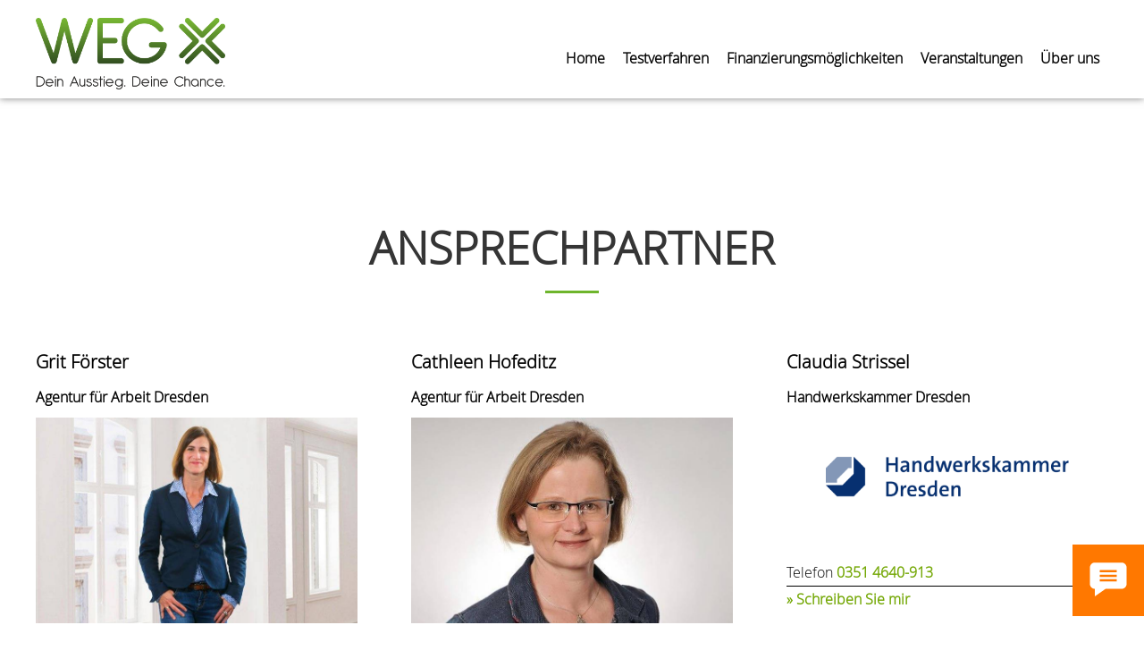

--- FILE ---
content_type: text/html
request_url: https://www.weg-x.de/ueber-uns/ansprechpartner.html
body_size: 2734
content:
<!DOCTYPE html><html lang="de-DE" id="page"><head><meta charset="utf-8" /><meta name="robots" content="index, follow" /><base href="https://www.weg-x.de/" /><title>Ansprechpartner</title><meta name="description" content="Unsere Ansprechpartner helfen Dir gern weiter!" /><link rel="shortcut icon" href="https://www.weg-x.de/res/templates/images/favicon.ico" /><meta content="width=device-width, initial-scale=1.0, maximum-scale=1.0, user-scalable=0" name="viewport" id="viewport" /><meta name="format-detection" content="telephone=no" /><link href="compressed/style_de.css" rel="stylesheet" type="text/css" /></head><body><div class="cms dark_layer" id="dark_layer" ></div><div class="cms popup cms_iframe_layer" id="cms_iframe_layer"></div><div class="cms cms_message_success" id="cms_message_success"></div><div class="cms cms_message_errors" id="cms_message_errors"></div> <div id="wrapper"><div id="overtheheader"><div id="social"></div></div><header id="header"><div class="row_head"><div class="menu rwdbtn"><span></span></div><div id="logo"><a href="index.html"><img src="res/templates/images/logo-weg-x.png" alt="Weg X - Dein Ausstieg. Deine Chance" /></a></div><nav id="navigation"><ul class="nav"><li class=""><a href="index.html" >Home</a></li><li class=""><a href="testverfahren.html" >Testverfahren</a></li><li class=""><a href="finanzierungsmoeglichkeiten.html" >Finanzierungsmöglichkeiten</a></li><li class=""><a href="veranstaltungen.html" >Veranstaltungen</a></li><li class="active_parent"><a href="ueber-uns.html" >Über uns</a> <ul><li class=""><a href="ueber-uns/karrierewege-und-moeglichkeiten.html" >Karrierewege &amp; Möglichkeiten</a></li><li class=""><a href="ueber-uns/fuer-studienabbrecher.html" >Für Studienabbrecher</a></li><li class=""><a href="ueber-uns/fuer-unternehmen.html" >Für Unternehmen</a></li><li class="active"><a href="ueber-uns/ansprechpartner.html" >Ansprechpartner</a></li> </ul> </li></ul></nav></div></header><content id="content" class="default"><h1>Ansprechpartner</h1><div class="cwrap"><div class="cms_contentblock_4776_58 cms_contentblock " ><div class="cb_1-3_1-3_1-3"> <div class="cb_1-3_1-3_1-3_left"><div class="cms_contentblock_contentarea"><div class="cms_content_11291_6 cms_content " ><h3>Grit Förster</h3><p><strong>Agentur für Arbeit Dresden</strong><br></p></div><div class="cms_content_11279_7 cms_content " ><figure><img src="compressed/images/grit-foerster.jpg" alt="grit-foerster.jpg" /></figure></div><div class="cms_content_11280_6 cms_content contact " ><ul><li>Telefon <a href="tel:035128851097">0351 288 510 97</a></li><li><span class="cmsDecodeMail" style="display: none;">103 117 104 118 103 104 113 49 101 104 117 120 105 118 101 104 117 100 119 120 113 106 67 100 117 101 104 108 119 118 100 106 104 113 119 120 117 49 103 104#####» Schreiben Sie mir</span></li></ul></div></div></div> <div class="cb_1-3_1-3_1-3_middle"><div class="cms_contentblock_contentarea"><div class="cms_content_11292_6 cms_content " ><h3>Cathleen Hofeditz</h3><p><strong>Agentur für Arbeit Dresden</strong>﻿<strong>﻿</strong>﻿<br></p></div><div class="cms_content_52531_7 cms_content " ><figure><img src="compressed/images/Hofeditz-weg-x-2024-.jpg" alt="Hofeditz-weg-x-2024-.jpg" /></figure></div><div class="cms_content_11282_6 cms_content contact " ><ul><li>Telefon <a href="tel:035128851019">0351 288 510 19</a></li><li><span class="cmsDecodeMail" style="display: none;">103 117 104 118 103 104 113 49 101 104 117 120 105 118 101 104 117 100 119 120 113 106 67 100 117 101 104 108 119 118 100 106 104 113 119 120 117 49 103 104#####» Schreiben Sie mir</span></li></ul></div></div></div> <div class="cb_1-3_1-3_1-3_right"><div class="cms_contentblock_contentarea"><div class="cms_content_11293_6 cms_content " ><h3>Claudia Strissel</h3><p><strong>Handwerkskammer Dresden</strong></p></div><div class="cms_content_57900_7 cms_content " ><figure><img src="res/uploads/HWK-Dresden-RGB.png" alt="HWK-Dresden-RGB.png" /></figure></div><div class="cms_content_11284_6 cms_content contact " ><ul><li>Telefon <a href="tel:0351 4640-913">0351 4640-913</a><br></li><li><span class="cmsDecodeMail" style="display: none;">104 108 113 105 100 102 107 112 100 102 107 104 113 67 107 122 110 48 103 117 104 118 103 104 113 49 103 104#####» Schreiben Sie mir</span></li></ul></div></div></div> <div class="clear"></div></div></div><div class="cms_contentblock_4779_58 cms_contentblock " ><div class="cb_1-3_1-3_1-3"> <div class="cb_1-3_1-3_1-3_left"><div class="cms_contentblock_contentarea"><div class="cms_content_11294_6 cms_content " ><h3>Jessica Heinicker<br></h3><p><strong>Industrie- und Handelskammer Dresden</strong></p></div><div class="cms_content_53347_7 cms_content " ><figure><img src="compressed/images/Heinicker-Jessica.jpg" alt="Heinicker-Jessica.jpg" /></figure></div><div class="cms_content_11290_6 cms_content contact " ><ul><li>Telefon <a href="tel:03512802581">0351 280 25 81</a></li><li><span class="cmsDecodeMail" style="display: none;">107 104 108 113 108 102 110 104 117 49 109 104 118 118 108 102 100 67 103 117 104 118 103 104 113 49 108 107 110 49 103 104#####» Schreiben Sie mir﻿</span></li></ul></div></div></div> <div class="cb_1-3_1-3_1-3_middle"><div class="cms_contentblock_contentarea"><div class="cms_content_11297_6 cms_content " ><h3>Cornelia Blum</h3><p><strong>Technische Universität Dresden</strong> <br></p></div><div class="cms_content_11298_7 cms_content " ><figure><img src="compressed/images/cornelia-blum.jpg" alt="cornelia-blum.jpg" /></figure></div><div class="cms_content_11299_6 cms_content contact " ><ul><li>Telefon <a href="tel:035146342000">0351 463 42000</a></li><li><span class="cmsDecodeMail" style="display: none;">118 119 120 103 108 104 113 101 104 117 100 119 120 113 106 67 119 120 48 103 117 104 118 103 104 113 49 103 104#####» Schreiben Sie mir</span></li></ul></div></div></div> <div class="cb_1-3_1-3_1-3_right"><div class="cms_contentblock_contentarea"><div class="cms_content_11691_6 cms_content " ><h3>Jobcenter</h3><p><strong>Dresden</strong><br></p></div><div class="cms_content_11692_7 cms_content " ><figure><img src="res/uploads/bilder/ansprechpartner/ansprechpartner-jobcenter-dresden.png" alt="ansprechpartner-jobcenter-dresden.png" /></figure></div><div class="cms_content_11693_6 cms_content contact " ><ul><li>Telefon <a href="tel:03514751730">0351 475 17 30</a></li><li><span class="cmsDecodeMail" style="display: none;">109 114 101 102 104 113 119 104 117 48 103 117 104 118 103 104 113 67 109 114 101 102 104 113 119 104 117 48 106 104 49 103 104#####» Schreiben Sie uns</span></li></ul></div></div></div> <div class="clear"></div></div></div><div class="cms_contentblock_4954_58 cms_contentblock " ><div class="cb_1-3_1-3_1-3"> <div class="cb_1-3_1-3_1-3_left"><div class="cms_contentblock_contentarea"><div class="cms_content_11694_6 cms_content " ><h3>Studienberatung </h3><p><strong>der HTW Dresden</strong></p></div><div class="cms_content_11695_7 cms_content " ><figure><img src="compressed/images/uploads-bilder-ansprechpartner-HTWD-logo-CMYK-horizontal-color.jpg" alt="HTWD-logo-CMYK-horizontal-color.jpg" /></figure></div><div class="cms_content_11696_6 cms_content contact " ><ul><li>Telefon <a href="tel:03514623519">0351 462 35 19</a></li><li><span class="cmsDecodeMail" style="display: none;">118 119 120 103 108 104 113 101 104 117 100 119 120 113 106 67 107 119 122 48 103 117 104 118 103 104 113 49 103 104#####» Schreiben Sie uns</span></li></ul><p><br></p></div></div></div> <div class="cb_1-3_1-3_1-3_middle"><div class="cms_contentblock_contentarea"><div class="cms_content_11697_6 cms_content " ><h3>Psychosoziale Beratungsstelle </h3><p><strong>im Studentenwerk Dresden</strong></p></div><div class="cms_content_11698_7 cms_content " ><figure><img src="res/uploads/bilder/ansprechpartner/ansprechpartner-studentenwerk-dresden.png" alt="ansprechpartner-studentenwerk-dresden.png" /></figure></div><div class="cms_content_11699_6 cms_content contact " ><ul><li>Telefon <a href="tel:03514697920">0351 469 79 20</a></li><li><span class="cmsDecodeMail" style="display: none;">115 118 101 67 118 119 120 103 104 113 119 104 113 122 104 117 110 48 103 117 104 118 103 104 113 49 103 104#####» Schreiben Sie uns</span><br></li></ul><p><br></p></div></div></div> <div class="cb_1-3_1-3_1-3_right"><div class="cms_contentblock_contentarea"><div class="cms_content_11700_6 cms_content " ><h3>Dresdner Bildungsberatung</h3><p></p></div><div class="cms_content_11701_7 cms_content " ><figure><img src="res/uploads/bilder/ansprechpartner/ansprechpartner-dresdner-bildungsberatung.png" alt="ansprechpartner-dresdner-bildungsberatung.png" /></figure></div><div class="cms_content_11702_6 cms_content contact " ><ul><li>Telefon <a href="tel:03514888484">0351 488 84 84</a></li><li><span class="cmsDecodeMail" style="display: none;">101 108 111 103 120 113 106 118 101 104 117 100 119 120 113 106 67 121 107 118 48 103 117 104 118 103 104 113 49 103 104#####» Schreiben Sie uns</span></li></ul><p><br></p></div></div></div> <div class="clear"></div></div></div></div><div class="endcwrap"></div></content><div id="flyout"> <div class="flyoutcontent"><h2>Wir sind für Dich erreichbar!</h2><p>Bei Fragen zum oder Problemen im Studienverlauf, Prüfungsängsten oder Studienzweifeln oder wenn Motivation und Studienziel in die Ferne gerückt sind und du dich neu orientieren möchtest. Wir sind gern für dich da!</p><p><a href="ueber-uns/fuer-studienabbrecher.html" >Deine Ansprechpartner</a></p></div></div><div id="support"><div class="row flex"><div class="col-3"><a href="https://www.arbeitsagentur.de/vor-ort/dresden/berufsberatung" title="Agentur für Arbeit" target="_blank" rel="noopener noreferrer"><img src="res/uploads/bilder/partner/bundesagentur-fuer-arbeit.png " alt="Agentur für Arbeit" /></a></div><div class="col-3"><a href="https://www.dresden.de/de/wirtschaft/arbeiten/jobcenter.php" title="Jobcenter Dresden" target="_blank" rel="noopener noreferrer"><img src="res/uploads/bilder/partner/jobcenter-dresden.png" alt="Jobcenter Dresden" /></a></div><div class="col-3"><a href="https://www.hwk-dresden.de/studienausstieg" title="Handwerkskammer Dresden" target="_blank" rel="noopener noreferrer"><img src="res/uploads/bilder/partner/hwk-dresden.png" alt="Handwerkskammer Dresden" /></a></div><div class="col-3"><a href="https://www.dresden.ihk.de/berufsorientierung" title="IHK Dresden" target="_blank" rel="noopener noreferrer"><img src="res/uploads/bilder/partner/ihk-dresden.png" alt="IHK Dresden" /></a></div><div class="col-3"><a href="https://tu-dresden.de" title="Technische Universität Dresden" target="_blank" rel="noopener noreferrer"><img src="res/uploads/bilder/partner/technische-universitaet-dresden.png" alt="Technische Universität Dresden" /></a></div><div class="col-3"><a href="https://www.htw-dresden.de" title="Hochschule für Technik und Wirtschaft Dresden" target="_blank" rel="noopener noreferrer"><img src="res/uploads/bilder/partner/htw-dresden.png " alt="Hochschule für Technik und Wirtschaft Dresden" /></a></div><div class="col-3"><a href="https://www.studentenwerk-dresden.de" title="Studentenwerk Dresden" target="_blank" rel="noopener noreferrer"><img src="res/uploads/bilder/partner/studentenwerk-dresden.png" alt="Studentenwerk Dresden" /></a></div><div class="col-3"><a href="https://www.vhs-dresden.de/bildungsberatung-10.html" title="Dresdner Bildungsberatung" target="_blank" rel="noopener noreferrer"><img src="res/uploads/bilder/partner/dresdner-bildungsberatung.png" alt="Dresdner Bildungsberatung" /></a></div></div></div><footer id="footer"><div class="row"><div class="col-4"><img src="res/templates/images/logo-weg-x.svg" alt="Weg X - Dein Ausstieg. Deine Chance" /></div><div class="col-3"><h4>Informationen</h4><ul><li class=""><a href="index.html" >Home</a></li><li class=""><a href="testverfahren.html" >Testverfahren</a></li><li class=""><a href="finanzierungsmoeglichkeiten.html" >Finanzierungsmöglichkeiten</a></li><li class=""><a href="veranstaltungen.html" >Veranstaltungen</a></li><li class="active_parent"><a href="ueber-uns.html" >Über uns</a> <ul><li class=""><a href="ueber-uns/karrierewege-und-moeglichkeiten.html" >Karrierewege &amp; Möglichkeiten</a></li><li class=""><a href="ueber-uns/fuer-studienabbrecher.html" >Für Studienabbrecher</a></li><li class=""><a href="ueber-uns/fuer-unternehmen.html" >Für Unternehmen</a></li><li class="active"><a href="ueber-uns/ansprechpartner.html" >Ansprechpartner</a></li> </ul> </li></ul></div><div class="col-2"><h4>Rechtliches</h4><ul><li class=""><a href="impressum.html" >Impressum</a></li><li class=""><a href="datenschutz.html" >Datenschutz</a></li><li class=""><a href="bildnachweise.html" >Bildnachweise</a></li></ul></div><div class="col-3 foot_social"></div></div><hr /><div id="copyright"><p>Copyright © by Handwerkskammer Dresden - Alle Rechte vorbehalten.</p></div></footer></div><script src="compressed/javascript_de_g-1.js"></script></body></html>

--- FILE ---
content_type: text/css
request_url: https://www.weg-x.de/compressed/style_de.css
body_size: 23465
content:
@charset "UTF-8"/*! jQuery UI - v1.11.4 - 2015-09-27* http://jqueryui.com* Copyright 2015 jQuery Foundation and other contributors;Licensed MIT */.ui-widget{font-family:Verdana,Arial,sans-serif;font-size:1.1em}.ui-widget .ui-widget{font-size:1em}.ui-widget input,.ui-widget select,.ui-widget textarea,.ui-widget button{font-family:Verdana,Arial,sans-serif;font-size:1em}.ui-widget-content{border:1px solid #aaa;background:#fff url('../res/cms/lib/jquery-ui/images/ui-bg_flat_75_ffffff_40x100.png') 50% 50% repeat-x;color:#222}.ui-widget-content a{color:#222}.ui-widget-header{border:1px solid #aaa;background:#ccc url('../res/cms/lib/jquery-ui/images/ui-bg_highlight-soft_75_cccccc_1x100.png') 50% 50% repeat-x;color:#222;font-weight:bold}.ui-widget-header a{color:#222}.ui-state-default,.ui-widget-content .ui-state-default,.ui-widget-header .ui-state-default{border:1px solid #d3d3d3;background:#e6e6e6 url('../res/cms/lib/jquery-ui/images/ui-bg_glass_75_e6e6e6_1x400.png') 50% 50% repeat-x;font-weight:normal;color:#555}.ui-state-default a,.ui-state-default a:link,.ui-state-default a:visited{color:#555;text-decoration:none}.ui-state-hover,.ui-widget-content .ui-state-hover,.ui-widget-header .ui-state-hover,.ui-state-focus,.ui-widget-content .ui-state-focus,.ui-widget-header .ui-state-focus{border:1px solid #999;background:#dadada url('../res/cms/lib/jquery-ui/images/ui-bg_glass_75_dadada_1x400.png') 50% 50% repeat-x;font-weight:normal;color:#212121}.ui-state-hover a,.ui-state-hover a:hover,.ui-state-hover a:link,.ui-state-hover a:visited,.ui-state-focus a,.ui-state-focus a:hover,.ui-state-focus a:link,.ui-state-focus a:visited{color:#212121;text-decoration:none}.ui-state-active,.ui-widget-content .ui-state-active,.ui-widget-header .ui-state-active{border:1px solid #aaa;background:#fff url('../res/cms/lib/jquery-ui/images/ui-bg_glass_65_ffffff_1x400.png') 50% 50% repeat-x;font-weight:normal;color:#212121}.ui-state-active a,.ui-state-active a:link,.ui-state-active a:visited{color:#212121;text-decoration:none}.ui-state-highlight,.ui-widget-content .ui-state-highlight,.ui-widget-header .ui-state-highlight{border:1px solid #fcefa1;background:#fbf9ee url('../res/cms/lib/jquery-ui/images/ui-bg_glass_55_fbf9ee_1x400.png') 50% 50% repeat-x;color:#363636}.ui-state-highlight a,.ui-widget-content .ui-state-highlight a,.ui-widget-header .ui-state-highlight a{color:#363636}.ui-state-error,.ui-widget-content .ui-state-error,.ui-widget-header .ui-state-error{border:1px solid #cd0a0a;background:#fef1ec url('../res/cms/lib/jquery-ui/images/ui-bg_glass_95_fef1ec_1x400.png') 50% 50% repeat-x;color:#cd0a0a}.ui-state-error a,.ui-widget-content .ui-state-error a,.ui-widget-header .ui-state-error a{color:#cd0a0a}.ui-state-error-text,.ui-widget-content .ui-state-error-text,.ui-widget-header .ui-state-error-text{color:#cd0a0a}.ui-priority-primary,.ui-widget-content .ui-priority-primary,.ui-widget-header .ui-priority-primary{font-weight:bold}.ui-priority-secondary,.ui-widget-content .ui-priority-secondary,.ui-widget-header .ui-priority-secondary{opacity:.7;filter:Alpha(Opacity=70);font-weight:normal}.ui-state-disabled,.ui-widget-content .ui-state-disabled,.ui-widget-header .ui-state-disabled{opacity:.35;filter:Alpha(Opacity=35);background-image:none}.ui-state-disabled .ui-icon{filter:Alpha(Opacity=35)}.ui-icon{width:16px;height:16px}.ui-icon,.ui-widget-content .ui-icon{background-image:url('../res/cms/lib/jquery-ui/images/ui-icons_222222_256x240.png')}.ui-widget-header .ui-icon{background-image:url('../res/cms/lib/jquery-ui/images/ui-icons_222222_256x240.png')}.ui-state-default .ui-icon{background-image:url('../res/cms/lib/jquery-ui/images/ui-icons_888888_256x240.png')}.ui-state-hover .ui-icon,.ui-state-focus .ui-icon{background-image:url('../res/cms/lib/jquery-ui/images/ui-icons_454545_256x240.png')}.ui-state-active .ui-icon{background-image:url('../res/cms/lib/jquery-ui/images/ui-icons_454545_256x240.png')}.ui-state-highlight .ui-icon{background-image:url('../res/cms/lib/jquery-ui/images/ui-icons_2e83ff_256x240.png')}.ui-state-error .ui-icon,.ui-state-error-text .ui-icon{background-image:url('../res/cms/lib/jquery-ui/images/ui-icons_cd0a0a_256x240.png')}.ui-icon-blank{background-position:16px 16px}.ui-icon-carat-1-n{background-position:0 0}.ui-icon-carat-1-ne{background-position:-16px 0}.ui-icon-carat-1-e{background-position:-32px 0}.ui-icon-carat-1-se{background-position:-48px 0}.ui-icon-carat-1-s{background-position:-64px 0}.ui-icon-carat-1-sw{background-position:-80px 0}.ui-icon-carat-1-w{background-position:-96px 0}.ui-icon-carat-1-nw{background-position:-112px 0}.ui-icon-carat-2-n-s{background-position:-128px 0}.ui-icon-carat-2-e-w{background-position:-144px 0}.ui-icon-triangle-1-n{background-position:0 -16px}.ui-icon-triangle-1-ne{background-position:-16px -16px}.ui-icon-triangle-1-e{background-position:-32px -16px}.ui-icon-triangle-1-se{background-position:-48px -16px}.ui-icon-triangle-1-s{background-position:-64px -16px}.ui-icon-triangle-1-sw{background-position:-80px -16px}.ui-icon-triangle-1-w{background-position:-96px -16px}.ui-icon-triangle-1-nw{background-position:-112px -16px}.ui-icon-triangle-2-n-s{background-position:-128px -16px}.ui-icon-triangle-2-e-w{background-position:-144px -16px}.ui-icon-arrow-1-n{background-position:0 -32px}.ui-icon-arrow-1-ne{background-position:-16px -32px}.ui-icon-arrow-1-e{background-position:-32px -32px}.ui-icon-arrow-1-se{background-position:-48px -32px}.ui-icon-arrow-1-s{background-position:-64px -32px}.ui-icon-arrow-1-sw{background-position:-80px -32px}.ui-icon-arrow-1-w{background-position:-96px -32px}.ui-icon-arrow-1-nw{background-position:-112px -32px}.ui-icon-arrow-2-n-s{background-position:-128px -32px}.ui-icon-arrow-2-ne-sw{background-position:-144px -32px}.ui-icon-arrow-2-e-w{background-position:-160px -32px}.ui-icon-arrow-2-se-nw{background-position:-176px -32px}.ui-icon-arrowstop-1-n{background-position:-192px -32px}.ui-icon-arrowstop-1-e{background-position:-208px -32px}.ui-icon-arrowstop-1-s{background-position:-224px -32px}.ui-icon-arrowstop-1-w{background-position:-240px -32px}.ui-icon-arrowthick-1-n{background-position:0 -48px}.ui-icon-arrowthick-1-ne{background-position:-16px -48px}.ui-icon-arrowthick-1-e{background-position:-32px -48px}.ui-icon-arrowthick-1-se{background-position:-48px -48px}.ui-icon-arrowthick-1-s{background-position:-64px -48px}.ui-icon-arrowthick-1-sw{background-position:-80px -48px}.ui-icon-arrowthick-1-w{background-position:-96px -48px}.ui-icon-arrowthick-1-nw{background-position:-112px -48px}.ui-icon-arrowthick-2-n-s{background-position:-128px -48px}.ui-icon-arrowthick-2-ne-sw{background-position:-144px -48px}.ui-icon-arrowthick-2-e-w{background-position:-160px -48px}.ui-icon-arrowthick-2-se-nw{background-position:-176px -48px}.ui-icon-arrowthickstop-1-n{background-position:-192px -48px}.ui-icon-arrowthickstop-1-e{background-position:-208px -48px}.ui-icon-arrowthickstop-1-s{background-position:-224px -48px}.ui-icon-arrowthickstop-1-w{background-position:-240px -48px}.ui-icon-arrowreturnthick-1-w{background-position:0 -64px}.ui-icon-arrowreturnthick-1-n{background-position:-16px -64px}.ui-icon-arrowreturnthick-1-e{background-position:-32px -64px}.ui-icon-arrowreturnthick-1-s{background-position:-48px -64px}.ui-icon-arrowreturn-1-w{background-position:-64px -64px}.ui-icon-arrowreturn-1-n{background-position:-80px -64px}.ui-icon-arrowreturn-1-e{background-position:-96px -64px}.ui-icon-arrowreturn-1-s{background-position:-112px -64px}.ui-icon-arrowrefresh-1-w{background-position:-128px -64px}.ui-icon-arrowrefresh-1-n{background-position:-144px -64px}.ui-icon-arrowrefresh-1-e{background-position:-160px -64px}.ui-icon-arrowrefresh-1-s{background-position:-176px -64px}.ui-icon-arrow-4{background-position:0 -80px}.ui-icon-arrow-4-diag{background-position:-16px -80px}.ui-icon-extlink{background-position:-32px -80px}.ui-icon-newwin{background-position:-48px -80px}.ui-icon-refresh{background-position:-64px -80px}.ui-icon-shuffle{background-position:-80px -80px}.ui-icon-transfer-e-w{background-position:-96px -80px}.ui-icon-transferthick-e-w{background-position:-112px -80px}.ui-icon-folder-collapsed{background-position:0 -96px}.ui-icon-folder-open{background-position:-16px -96px}.ui-icon-document{background-position:-32px -96px}.ui-icon-document-b{background-position:-48px -96px}.ui-icon-note{background-position:-64px -96px}.ui-icon-mail-closed{background-position:-80px -96px}.ui-icon-mail-open{background-position:-96px -96px}.ui-icon-suitcase{background-position:-112px -96px}.ui-icon-comment{background-position:-128px -96px}.ui-icon-person{background-position:-144px -96px}.ui-icon-print{background-position:-160px -96px}.ui-icon-trash{background-position:-176px -96px}.ui-icon-locked{background-position:-192px -96px}.ui-icon-unlocked{background-position:-208px -96px}.ui-icon-bookmark{background-position:-224px -96px}.ui-icon-tag{background-position:-240px -96px}.ui-icon-home{background-position:0 -112px}.ui-icon-flag{background-position:-16px -112px}.ui-icon-calendar{background-position:-32px -112px}.ui-icon-cart{background-position:-48px -112px}.ui-icon-pencil{background-position:-64px -112px}.ui-icon-clock{background-position:-80px -112px}.ui-icon-disk{background-position:-96px -112px}.ui-icon-calculator{background-position:-112px -112px}.ui-icon-zoomin{background-position:-128px -112px}.ui-icon-zoomout{background-position:-144px -112px}.ui-icon-search{background-position:-160px -112px}.ui-icon-wrench{background-position:-176px -112px}.ui-icon-gear{background-position:-192px -112px}.ui-icon-heart{background-position:-208px -112px}.ui-icon-star{background-position:-224px -112px}.ui-icon-link{background-position:-240px -112px}.ui-icon-cancel{background-position:0 -128px}.ui-icon-plus{background-position:-16px -128px}.ui-icon-plusthick{background-position:-32px -128px}.ui-icon-minus{background-position:-48px -128px}.ui-icon-minusthick{background-position:-64px -128px}.ui-icon-close{background-position:-80px -128px}.ui-icon-closethick{background-position:-96px -128px}.ui-icon-key{background-position:-112px -128px}.ui-icon-lightbulb{background-position:-128px -128px}.ui-icon-scissors{background-position:-144px -128px}.ui-icon-clipboard{background-position:-160px -128px}.ui-icon-copy{background-position:-176px -128px}.ui-icon-contact{background-position:-192px -128px}.ui-icon-image{background-position:-208px -128px}.ui-icon-video{background-position:-224px -128px}.ui-icon-script{background-position:-240px -128px}.ui-icon-alert{background-position:0 -144px}.ui-icon-info{background-position:-16px -144px}.ui-icon-notice{background-position:-32px -144px}.ui-icon-help{background-position:-48px -144px}.ui-icon-check{background-position:-64px -144px}.ui-icon-bullet{background-position:-80px -144px}.ui-icon-radio-on{background-position:-96px -144px}.ui-icon-radio-off{background-position:-112px -144px}.ui-icon-pin-w{background-position:-128px -144px}.ui-icon-pin-s{background-position:-144px -144px}.ui-icon-play{background-position:0 -160px}.ui-icon-pause{background-position:-16px -160px}.ui-icon-seek-next{background-position:-32px -160px}.ui-icon-seek-prev{background-position:-48px -160px}.ui-icon-seek-end{background-position:-64px -160px}.ui-icon-seek-start{background-position:-80px -160px}.ui-icon-seek-first{background-position:-80px -160px}.ui-icon-stop{background-position:-96px -160px}.ui-icon-eject{background-position:-112px -160px}.ui-icon-volume-off{background-position:-128px -160px}.ui-icon-volume-on{background-position:-144px -160px}.ui-icon-power{background-position:0 -176px}.ui-icon-signal-diag{background-position:-16px -176px}.ui-icon-signal{background-position:-32px -176px}.ui-icon-battery-0{background-position:-48px -176px}.ui-icon-battery-1{background-position:-64px -176px}.ui-icon-battery-2{background-position:-80px -176px}.ui-icon-battery-3{background-position:-96px -176px}.ui-icon-circle-plus{background-position:0 -192px}.ui-icon-circle-minus{background-position:-16px -192px}.ui-icon-circle-close{background-position:-32px -192px}.ui-icon-circle-triangle-e{background-position:-48px -192px}.ui-icon-circle-triangle-s{background-position:-64px -192px}.ui-icon-circle-triangle-w{background-position:-80px -192px}.ui-icon-circle-triangle-n{background-position:-96px -192px}.ui-icon-circle-arrow-e{background-position:-112px -192px}.ui-icon-circle-arrow-s{background-position:-128px -192px}.ui-icon-circle-arrow-w{background-position:-144px -192px}.ui-icon-circle-arrow-n{background-position:-160px -192px}.ui-icon-circle-zoomin{background-position:-176px -192px}.ui-icon-circle-zoomout{background-position:-192px -192px}.ui-icon-circle-check{background-position:-208px -192px}.ui-icon-circlesmall-plus{background-position:0 -208px}.ui-icon-circlesmall-minus{background-position:-16px -208px}.ui-icon-circlesmall-close{background-position:-32px -208px}.ui-icon-squaresmall-plus{background-position:-48px -208px}.ui-icon-squaresmall-minus{background-position:-64px -208px}.ui-icon-squaresmall-close{background-position:-80px -208px}.ui-icon-grip-dotted-vertical{background-position:0 -224px}.ui-icon-grip-dotted-horizontal{background-position:-16px -224px}.ui-icon-grip-solid-vertical{background-position:-32px -224px}.ui-icon-grip-solid-horizontal{background-position:-48px -224px}.ui-icon-gripsmall-diagonal-se{background-position:-64px -224px}.ui-icon-grip-diagonal-se{background-position:-80px -224px}.ui-corner-all,.ui-corner-top,.ui-corner-left,.ui-corner-tl{border-top-left-radius:4px}.ui-corner-all,.ui-corner-top,.ui-corner-right,.ui-corner-tr{border-top-right-radius:4px}.ui-corner-all,.ui-corner-bottom,.ui-corner-left,.ui-corner-bl{border-bottom-left-radius:4px}.ui-corner-all,.ui-corner-bottom,.ui-corner-right,.ui-corner-br{border-bottom-right-radius:4px}.ui-widget-overlay{background:#aaa url('../res/cms/lib/jquery-ui/images/ui-bg_flat_0_aaaaaa_40x100.png') 50% 50% repeat-x;opacity:.3;filter:Alpha(Opacity=30)}.ui-widget-shadow{margin:-8px 0 0 -8px;padding:8px;background:#aaa url('../res/cms/lib/jquery-ui/images/ui-bg_flat_0_aaaaaa_40x100.png') 50% 50% repeat-x;opacity:.3;filter:Alpha(Opacity=30);border-radius:8px}/*! jQuery UI - v1.11.4 - 2015-03-11* http://jqueryui.com* Includes:core.css,accordion.css,autocomplete.css,button.css,datepicker.css,dialog.css,draggable.css,menu.css,progressbar.css,resizable.css,selectable.css,selectmenu.css,slider.css,sortable.css,spinner.css,tabs.css,tooltip.css,theme.css* To view and modify this theme,visit http://jqueryui.com/themeroller/?ffDefault=Verdana%2CArial%2Csans-serif&fwDefault=normal&fsDefault=1.1em&cornerRadius=4px&bgColorHeader=cccccc&bgTextureHeader=highlight_soft&bgImgOpacityHeader=75&borderColorHeader=aaaaaa&fcHeader=222222&iconColorHeader=222222&bgColorContent=ffffff&bgTextureContent=flat&bgImgOpacityContent=75&borderColorContent=aaaaaa&fcContent=222222&iconColorContent=222222&bgColorDefault=e6e6e6&bgTextureDefault=glass&bgImgOpacityDefault=75&borderColorDefault=d3d3d3&fcDefault=555555&iconColorDefault=888888&bgColorHover=dadada&bgTextureHover=glass&bgImgOpacityHover=75&borderColorHover=999999&fcHover=212121&iconColorHover=454545&bgColorActive=ffffff&bgTextureActive=glass&bgImgOpacityActive=65&borderColorActive=aaaaaa&fcActive=212121&iconColorActive=454545&bgColorHighlight=fbf9ee&bgTextureHighlight=glass&bgImgOpacityHighlight=55&borderColorHighlight=fcefa1&fcHighlight=363636&iconColorHighlight=2e83ff&bgColorError=fef1ec&bgTextureError=glass&bgImgOpacityError=95&borderColorError=cd0a0a&fcError=cd0a0a&iconColorError=cd0a0a&bgColorOverlay=aaaaaa&bgTextureOverlay=flat&bgImgOpacityOverlay=0&opacityOverlay=30&bgColorShadow=aaaaaa&bgTextureShadow=flat&bgImgOpacityShadow=0&opacityShadow=30&thicknessShadow=8px&offsetTopShadow=-8px&offsetLeftShadow=-8px&cornerRadiusShadow=8px* Copyright 2015 jQuery Foundation and other contributors;Licensed MIT */.ui-helper-hidden{display:none}.ui-helper-hidden-accessible{border:0;clip:rect(0 0 0 0);height:1px;margin:-1px;overflow:hidden;padding:0;position:absolute;width:1px}.ui-helper-reset{margin:0;padding:0;border:0;outline:0;line-height:1.3;text-decoration:none;font-size:100%;list-style:none}.ui-helper-clearfix:before,.ui-helper-clearfix:after{content:"";display:table;border-collapse:collapse}.ui-helper-clearfix:after{clear:both}.ui-helper-clearfix{min-height:0}.ui-helper-zfix{width:100%;height:100%;top:0;left:0;position:absolute;opacity:0;filter:Alpha(Opacity=0)}.ui-front{z-index:100}.ui-state-disabled{cursor:default!important}.ui-icon{display:block;text-indent:-99999px;overflow:hidden;background-repeat:no-repeat}.ui-widget-overlay{position:fixed;top:0;left:0;width:100%;height:100%}.ui-accordion .ui-accordion-header{display:block;cursor:pointer;position:relative;margin:2px 0 0 0;padding:.5em .5em .5em .7em;min-height:0;font-size:100%}.ui-accordion .ui-accordion-icons{padding-left:2.2em}.ui-accordion .ui-accordion-icons .ui-accordion-icons{padding-left:2.2em}.ui-accordion .ui-accordion-header .ui-accordion-header-icon{position:absolute;left:.5em;top:50%;margin-top:-8px}.ui-accordion .ui-accordion-content{padding:1em 2.2em;border-top:0;overflow:auto}.ui-autocomplete{position:absolute;top:0;left:0;cursor:default}.ui-button{display:inline-block;position:relative;padding:0;line-height:normal;margin-right:.1em;cursor:pointer;vertical-align:middle;text-align:center;overflow:visible}.ui-button,.ui-button:link,.ui-button:visited,.ui-button:hover,.ui-button:active{text-decoration:none}.ui-button-icon-only{width:2.2em}button.ui-button-icon-only{width:2.4em}.ui-button-icons-only{width:3.4em}button.ui-button-icons-only{width:3.7em}.ui-button .ui-button-text{display:block;line-height:normal}.ui-button-text-only .ui-button-text{padding:.4em 1em}.ui-button-icon-only .ui-button-text,.ui-button-icons-only .ui-button-text{padding:.4em;text-indent:-9999999px}.ui-button-text-icon-primary .ui-button-text,.ui-button-text-icons .ui-button-text{padding:.4em 1em .4em 2.1em}.ui-button-text-icon-secondary .ui-button-text,.ui-button-text-icons .ui-button-text{padding:.4em 2.1em .4em 1em}.ui-button-text-icons .ui-button-text{padding-left:2.1em;padding-right:2.1em}input.ui-button{padding:.4em 1em}.ui-button-icon-only .ui-icon,.ui-button-text-icon-primary .ui-icon,.ui-button-text-icon-secondary .ui-icon,.ui-button-text-icons .ui-icon,.ui-button-icons-only .ui-icon{position:absolute;top:50%;margin-top:-8px}.ui-button-icon-only .ui-icon{left:50%;margin-left:-8px}.ui-button-text-icon-primary .ui-button-icon-primary,.ui-button-text-icons .ui-button-icon-primary,.ui-button-icons-only .ui-button-icon-primary{left:.5em}.ui-button-text-icon-secondary .ui-button-icon-secondary,.ui-button-text-icons .ui-button-icon-secondary,.ui-button-icons-only .ui-button-icon-secondary{right:.5em}.ui-buttonset{margin-right:7px}.ui-buttonset .ui-button{margin-left:0;margin-right:-.3em}input.ui-button::-moz-focus-inner,button.ui-button::-moz-focus-inner{border:0;padding:0}.ui-datepicker{width:17em;padding:.2em .2em 0;display:none}.ui-datepicker .ui-datepicker-header{position:relative;padding:.2em 0}.ui-datepicker .ui-datepicker-prev,.ui-datepicker .ui-datepicker-next{position:absolute;top:2px;width:1.8em;height:1.8em}.ui-datepicker .ui-datepicker-prev-hover,.ui-datepicker .ui-datepicker-next-hover{top:1px}.ui-datepicker .ui-datepicker-prev{left:2px}.ui-datepicker .ui-datepicker-next{right:2px}.ui-datepicker .ui-datepicker-prev-hover{left:1px}.ui-datepicker .ui-datepicker-next-hover{right:1px}.ui-datepicker .ui-datepicker-prev span,.ui-datepicker .ui-datepicker-next span{display:block;position:absolute;left:50%;margin-left:-8px;top:50%;margin-top:-8px}.ui-datepicker .ui-datepicker-title{margin:0 2.3em;line-height:1.8em;text-align:center}.ui-datepicker .ui-datepicker-title select{font-size:1em;margin:1px 0}.ui-datepicker select.ui-datepicker-month,.ui-datepicker select.ui-datepicker-year{width:45%}.ui-datepicker table{width:100%;font-size:.9em;border-collapse:collapse;margin:0 0 .4em}.ui-datepicker th{padding:.7em .3em;text-align:center;font-weight:bold;border:0}.ui-datepicker td{border:0;padding:1px}.ui-datepicker td span,.ui-datepicker td a{display:block;padding:.2em;text-align:right;text-decoration:none}.ui-datepicker .ui-datepicker-buttonpane{background-image:none;margin:.7em 0 0 0;padding:0 .2em;border-left:0;border-right:0;border-bottom:0}.ui-datepicker .ui-datepicker-buttonpane button{float:right;margin:.5em .2em .4em;cursor:pointer;padding:.2em .6em .3em .6em;width:auto;overflow:visible}.ui-datepicker .ui-datepicker-buttonpane button.ui-datepicker-current{float:left}.ui-datepicker.ui-datepicker-multi{width:auto}.ui-datepicker-multi .ui-datepicker-group{float:left}.ui-datepicker-multi .ui-datepicker-group table{width:95%;margin:0 auto .4em}.ui-datepicker-multi-2 .ui-datepicker-group{width:50%}.ui-datepicker-multi-3 .ui-datepicker-group{width:33.3%}.ui-datepicker-multi-4 .ui-datepicker-group{width:25%}.ui-datepicker-multi .ui-datepicker-group-last .ui-datepicker-header,.ui-datepicker-multi .ui-datepicker-group-middle .ui-datepicker-header{border-left-width:0}.ui-datepicker-multi .ui-datepicker-buttonpane{clear:left}.ui-datepicker-row-break{clear:both;width:100%;font-size:0}.ui-datepicker-rtl{direction:rtl}.ui-datepicker-rtl .ui-datepicker-prev{right:2px;left:auto}.ui-datepicker-rtl .ui-datepicker-next{left:2px;right:auto}.ui-datepicker-rtl .ui-datepicker-prev:hover{right:1px;left:auto}.ui-datepicker-rtl .ui-datepicker-next:hover{left:1px;right:auto}.ui-datepicker-rtl .ui-datepicker-buttonpane{clear:right}.ui-datepicker-rtl .ui-datepicker-buttonpane button{float:left}.ui-datepicker-rtl .ui-datepicker-buttonpane button.ui-datepicker-current,.ui-datepicker-rtl .ui-datepicker-group{float:right}.ui-datepicker-rtl .ui-datepicker-group-last .ui-datepicker-header,.ui-datepicker-rtl .ui-datepicker-group-middle .ui-datepicker-header{border-right-width:0;border-left-width:1px}.ui-dialog{overflow:hidden;position:absolute;top:0;left:0;padding:.2em;outline:0}.ui-dialog .ui-dialog-titlebar{padding:.4em 1em;position:relative}.ui-dialog .ui-dialog-title{float:left;margin:.1em 0;white-space:nowrap;width:90%;overflow:hidden;text-overflow:ellipsis}.ui-dialog .ui-dialog-titlebar-close{position:absolute;right:.3em;top:50%;width:20px;margin:-10px 0 0 0;padding:1px;height:20px}.ui-dialog .ui-dialog-content{position:relative;border:0;padding:.5em 1em;background:none;overflow:auto}.ui-dialog .ui-dialog-buttonpane{text-align:left;border-width:1px 0 0 0;background-image:none;margin-top:.5em;padding:.3em 1em .5em .4em}.ui-dialog .ui-dialog-buttonpane .ui-dialog-buttonset{float:right}.ui-dialog .ui-dialog-buttonpane button{margin:.5em .4em .5em 0;cursor:pointer}.ui-dialog .ui-resizable-se{width:12px;height:12px;right:-5px;bottom:-5px;background-position:16px 16px}.ui-draggable .ui-dialog-titlebar{cursor:move}.ui-draggable-handle{-ms-touch-action:none;touch-action:none}.ui-menu{list-style:none;padding:0;margin:0;display:block;outline:none}.ui-menu .ui-menu{position:absolute}.ui-menu .ui-menu-item{position:relative;margin:0;padding:3px 1em 3px .4em;cursor:pointer;min-height:0;list-style-image:url("[data-uri]")}.ui-menu .ui-menu-divider{margin:5px 0;height:0;font-size:0;line-height:0;border-width:1px 0 0 0}.ui-menu .ui-state-focus,.ui-menu .ui-state-active{margin:-1px}.ui-menu-icons{position:relative}.ui-menu-icons .ui-menu-item{padding-left:2em}.ui-menu .ui-icon{position:absolute;top:0;bottom:0;left:.2em;margin:auto 0}.ui-menu .ui-menu-icon{left:auto;right:0}.ui-progressbar{height:2em;text-align:left;overflow:hidden}.ui-progressbar .ui-progressbar-value{margin:-1px;height:100%}.ui-progressbar .ui-progressbar-overlay{background:url("[data-uri]");height:100%;filter:alpha(opacity=25);opacity:0.25}.ui-progressbar-indeterminate .ui-progressbar-value{background-image:none}.ui-resizable{position:relative}.ui-resizable-handle{position:absolute;font-size:0.1px;display:block;-ms-touch-action:none;touch-action:none}.ui-resizable-disabled .ui-resizable-handle,.ui-resizable-autohide .ui-resizable-handle{display:none}.ui-resizable-n{cursor:n-resize;height:7px;width:100%;top:-5px;left:0}.ui-resizable-s{cursor:s-resize;height:7px;width:100%;bottom:-5px;left:0}.ui-resizable-e{cursor:e-resize;width:7px;right:-5px;top:0;height:100%}.ui-resizable-w{cursor:w-resize;width:7px;left:-5px;top:0;height:100%}.ui-resizable-se{cursor:se-resize;width:12px;height:12px;right:1px;bottom:1px}.ui-resizable-sw{cursor:sw-resize;width:9px;height:9px;left:-5px;bottom:-5px}.ui-resizable-nw{cursor:nw-resize;width:9px;height:9px;left:-5px;top:-5px}.ui-resizable-ne{cursor:ne-resize;width:9px;height:9px;right:-5px;top:-5px}.ui-selectable{-ms-touch-action:none;touch-action:none}.ui-selectable-helper{position:absolute;z-index:100;border:1px dotted black}.ui-selectmenu-menu{padding:0;margin:0;position:absolute;top:0;left:0;display:none}.ui-selectmenu-menu .ui-menu{overflow:auto;overflow-x:hidden;padding-bottom:1px}.ui-selectmenu-menu .ui-menu .ui-selectmenu-optgroup{font-size:1em;font-weight:bold;line-height:1.5;padding:2px 0.4em;margin:0.5em 0 0 0;height:auto;border:0}.ui-selectmenu-open{display:block}.ui-selectmenu-button{display:inline-block;overflow:hidden;position:relative;text-decoration:none;cursor:pointer}.ui-selectmenu-button span.ui-icon{right:0.5em;left:auto;margin-top:-8px;position:absolute;top:50%}.ui-selectmenu-button span.ui-selectmenu-text{text-align:left;padding:0.4em 2.1em 0.4em 1em;display:block;line-height:1.4;overflow:hidden;text-overflow:ellipsis;white-space:nowrap}.ui-slider{position:relative;text-align:left}.ui-slider .ui-slider-handle{position:absolute;z-index:2;width:1.2em;height:1.2em;cursor:default;-ms-touch-action:none;touch-action:none}.ui-slider .ui-slider-range{position:absolute;z-index:1;font-size:.7em;display:block;border:0;background-position:0 0}.ui-slider.ui-state-disabled .ui-slider-handle,.ui-slider.ui-state-disabled .ui-slider-range{filter:inherit}.ui-slider-horizontal{height:.8em}.ui-slider-horizontal .ui-slider-handle{top:-.3em;margin-left:-.6em}.ui-slider-horizontal .ui-slider-range{top:0;height:100%}.ui-slider-horizontal .ui-slider-range-min{left:0}.ui-slider-horizontal .ui-slider-range-max{right:0}.ui-slider-vertical{width:.8em;height:100px}.ui-slider-vertical .ui-slider-handle{left:-.3em;margin-left:0;margin-bottom:-.6em}.ui-slider-vertical .ui-slider-range{left:0;width:100%}.ui-slider-vertical .ui-slider-range-min{bottom:0}.ui-slider-vertical .ui-slider-range-max{top:0}.ui-sortable-handle{-ms-touch-action:none;touch-action:none}.ui-spinner{position:relative;display:inline-block;overflow:hidden;padding:0;vertical-align:middle}.ui-spinner-input{border:none;background:none;color:inherit;padding:0;margin:.2em 0;vertical-align:middle;margin-left:.4em;margin-right:22px}.ui-spinner-button{width:16px;height:50%;font-size:.5em;padding:0;margin:0;text-align:center;position:absolute;cursor:default;display:block;overflow:hidden;right:0}.ui-spinner a.ui-spinner-button{border-top:none;border-bottom:none;border-right:none}.ui-spinner .ui-icon{position:absolute;margin-top:-8px;top:50%;left:0}.ui-spinner-up{top:0}.ui-spinner-down{bottom:0}.ui-spinner .ui-icon-triangle-1-s{background-position:-65px -16px}.ui-tabs{position:relative;padding:.2em}.ui-tabs .ui-tabs-nav{margin:0;padding:.2em .2em 0}.ui-tabs .ui-tabs-nav li{list-style:none;float:left;position:relative;top:0;margin:1px .2em 0 0;border-bottom-width:0;padding:0;white-space:nowrap}.ui-tabs .ui-tabs-nav .ui-tabs-anchor{float:left;padding:.5em 1em;text-decoration:none}.ui-tabs .ui-tabs-nav li.ui-tabs-active{margin-bottom:-1px;padding-bottom:1px}.ui-tabs .ui-tabs-nav li.ui-tabs-active .ui-tabs-anchor,.ui-tabs .ui-tabs-nav li.ui-state-disabled .ui-tabs-anchor,.ui-tabs .ui-tabs-nav li.ui-tabs-loading .ui-tabs-anchor{cursor:text}.ui-tabs-collapsible .ui-tabs-nav li.ui-tabs-active .ui-tabs-anchor{cursor:pointer}.ui-tabs .ui-tabs-panel{display:block;border-width:0;padding:1em 1.4em;background:none}.ui-tooltip{padding:8px;position:absolute;z-index:9999;max-width:300px;-webkit-box-shadow:0 0 5px #aaa;box-shadow:0 0 5px #aaa}body .ui-tooltip{border-width:2px}.ui-widget{font-family:Verdana,Arial,sans-serif;font-size:1.1em}.ui-widget .ui-widget{font-size:1em}.ui-widget input,.ui-widget select,.ui-widget textarea,.ui-widget button{font-family:Verdana,Arial,sans-serif;font-size:1em}.ui-widget-content{border:1px solid #aaa;background:#fff url('../res/cms/lib/jquery-ui/images/ui-bg_flat_75_ffffff_40x100.png') 50% 50% repeat-x;color:#222}.ui-widget-content a{color:#222}.ui-widget-header{border:1px solid #aaa;background:#ccc url('../res/cms/lib/jquery-ui/images/ui-bg_highlight-soft_75_cccccc_1x100.png') 50% 50% repeat-x;color:#222;font-weight:bold}.ui-widget-header a{color:#222}.ui-state-default,.ui-widget-content .ui-state-default,.ui-widget-header .ui-state-default{border:1px solid #d3d3d3;background:#e6e6e6 url('../res/cms/lib/jquery-ui/images/ui-bg_glass_75_e6e6e6_1x400.png') 50% 50% repeat-x;font-weight:normal;color:#555}.ui-state-default a,.ui-state-default a:link,.ui-state-default a:visited{color:#555;text-decoration:none}.ui-state-hover,.ui-widget-content .ui-state-hover,.ui-widget-header .ui-state-hover,.ui-state-focus,.ui-widget-content .ui-state-focus,.ui-widget-header .ui-state-focus{border:1px solid #999;background:#dadada url('../res/cms/lib/jquery-ui/images/ui-bg_glass_75_dadada_1x400.png') 50% 50% repeat-x;font-weight:normal;color:#212121}.ui-state-hover a,.ui-state-hover a:hover,.ui-state-hover a:link,.ui-state-hover a:visited,.ui-state-focus a,.ui-state-focus a:hover,.ui-state-focus a:link,.ui-state-focus a:visited{color:#212121;text-decoration:none}.ui-state-active,.ui-widget-content .ui-state-active,.ui-widget-header .ui-state-active{border:1px solid #aaa;background:#fff url('../res/cms/lib/jquery-ui/images/ui-bg_glass_65_ffffff_1x400.png') 50% 50% repeat-x;font-weight:normal;color:#212121}.ui-state-active a,.ui-state-active a:link,.ui-state-active a:visited{color:#212121;text-decoration:none}.ui-state-highlight,.ui-widget-content .ui-state-highlight,.ui-widget-header .ui-state-highlight{border:1px solid #fcefa1;background:#fbf9ee url('../res/cms/lib/jquery-ui/images/ui-bg_glass_55_fbf9ee_1x400.png') 50% 50% repeat-x;color:#363636}.ui-state-highlight a,.ui-widget-content .ui-state-highlight a,.ui-widget-header .ui-state-highlight a{color:#363636}.ui-state-error,.ui-widget-content .ui-state-error,.ui-widget-header .ui-state-error{border:1px solid #cd0a0a;background:#fef1ec url('../res/cms/lib/jquery-ui/images/ui-bg_glass_95_fef1ec_1x400.png') 50% 50% repeat-x;color:#cd0a0a}.ui-state-error a,.ui-widget-content .ui-state-error a,.ui-widget-header .ui-state-error a{color:#cd0a0a}.ui-state-error-text,.ui-widget-content .ui-state-error-text,.ui-widget-header .ui-state-error-text{color:#cd0a0a}.ui-priority-primary,.ui-widget-content .ui-priority-primary,.ui-widget-header .ui-priority-primary{font-weight:bold}.ui-priority-secondary,.ui-widget-content .ui-priority-secondary,.ui-widget-header .ui-priority-secondary{opacity:.7;filter:Alpha(Opacity=70);font-weight:normal}.ui-state-disabled,.ui-widget-content .ui-state-disabled,.ui-widget-header .ui-state-disabled{opacity:.35;filter:Alpha(Opacity=35);background-image:none}.ui-state-disabled .ui-icon{filter:Alpha(Opacity=35)}.ui-icon{width:16px;height:16px}.ui-icon,.ui-widget-content .ui-icon{background-image:url('../res/cms/lib/jquery-ui/images/ui-icons_222222_256x240.png')}.ui-widget-header .ui-icon{background-image:url('../res/cms/lib/jquery-ui/images/ui-icons_222222_256x240.png')}.ui-state-default .ui-icon{background-image:url('../res/cms/lib/jquery-ui/images/ui-icons_888888_256x240.png')}.ui-state-hover .ui-icon,.ui-state-focus .ui-icon{background-image:url('../res/cms/lib/jquery-ui/images/ui-icons_454545_256x240.png')}.ui-state-active .ui-icon{background-image:url('../res/cms/lib/jquery-ui/images/ui-icons_454545_256x240.png')}.ui-state-highlight .ui-icon{background-image:url('../res/cms/lib/jquery-ui/images/ui-icons_2e83ff_256x240.png')}.ui-state-error .ui-icon,.ui-state-error-text .ui-icon{background-image:url('../res/cms/lib/jquery-ui/images/ui-icons_cd0a0a_256x240.png')}.ui-icon-blank{background-position:16px 16px}.ui-icon-carat-1-n{background-position:0 0}.ui-icon-carat-1-ne{background-position:-16px 0}.ui-icon-carat-1-e{background-position:-32px 0}.ui-icon-carat-1-se{background-position:-48px 0}.ui-icon-carat-1-s{background-position:-64px 0}.ui-icon-carat-1-sw{background-position:-80px 0}.ui-icon-carat-1-w{background-position:-96px 0}.ui-icon-carat-1-nw{background-position:-112px 0}.ui-icon-carat-2-n-s{background-position:-128px 0}.ui-icon-carat-2-e-w{background-position:-144px 0}.ui-icon-triangle-1-n{background-position:0 -16px}.ui-icon-triangle-1-ne{background-position:-16px -16px}.ui-icon-triangle-1-e{background-position:-32px -16px}.ui-icon-triangle-1-se{background-position:-48px -16px}.ui-icon-triangle-1-s{background-position:-64px -16px}.ui-icon-triangle-1-sw{background-position:-80px -16px}.ui-icon-triangle-1-w{background-position:-96px -16px}.ui-icon-triangle-1-nw{background-position:-112px -16px}.ui-icon-triangle-2-n-s{background-position:-128px -16px}.ui-icon-triangle-2-e-w{background-position:-144px -16px}.ui-icon-arrow-1-n{background-position:0 -32px}.ui-icon-arrow-1-ne{background-position:-16px -32px}.ui-icon-arrow-1-e{background-position:-32px -32px}.ui-icon-arrow-1-se{background-position:-48px -32px}.ui-icon-arrow-1-s{background-position:-64px -32px}.ui-icon-arrow-1-sw{background-position:-80px -32px}.ui-icon-arrow-1-w{background-position:-96px -32px}.ui-icon-arrow-1-nw{background-position:-112px -32px}.ui-icon-arrow-2-n-s{background-position:-128px -32px}.ui-icon-arrow-2-ne-sw{background-position:-144px -32px}.ui-icon-arrow-2-e-w{background-position:-160px -32px}.ui-icon-arrow-2-se-nw{background-position:-176px -32px}.ui-icon-arrowstop-1-n{background-position:-192px -32px}.ui-icon-arrowstop-1-e{background-position:-208px -32px}.ui-icon-arrowstop-1-s{background-position:-224px -32px}.ui-icon-arrowstop-1-w{background-position:-240px -32px}.ui-icon-arrowthick-1-n{background-position:0 -48px}.ui-icon-arrowthick-1-ne{background-position:-16px -48px}.ui-icon-arrowthick-1-e{background-position:-32px -48px}.ui-icon-arrowthick-1-se{background-position:-48px -48px}.ui-icon-arrowthick-1-s{background-position:-64px -48px}.ui-icon-arrowthick-1-sw{background-position:-80px -48px}.ui-icon-arrowthick-1-w{background-position:-96px -48px}.ui-icon-arrowthick-1-nw{background-position:-112px -48px}.ui-icon-arrowthick-2-n-s{background-position:-128px -48px}.ui-icon-arrowthick-2-ne-sw{background-position:-144px -48px}.ui-icon-arrowthick-2-e-w{background-position:-160px -48px}.ui-icon-arrowthick-2-se-nw{background-position:-176px -48px}.ui-icon-arrowthickstop-1-n{background-position:-192px -48px}.ui-icon-arrowthickstop-1-e{background-position:-208px -48px}.ui-icon-arrowthickstop-1-s{background-position:-224px -48px}.ui-icon-arrowthickstop-1-w{background-position:-240px -48px}.ui-icon-arrowreturnthick-1-w{background-position:0 -64px}.ui-icon-arrowreturnthick-1-n{background-position:-16px -64px}.ui-icon-arrowreturnthick-1-e{background-position:-32px -64px}.ui-icon-arrowreturnthick-1-s{background-position:-48px -64px}.ui-icon-arrowreturn-1-w{background-position:-64px -64px}.ui-icon-arrowreturn-1-n{background-position:-80px -64px}.ui-icon-arrowreturn-1-e{background-position:-96px -64px}.ui-icon-arrowreturn-1-s{background-position:-112px -64px}.ui-icon-arrowrefresh-1-w{background-position:-128px -64px}.ui-icon-arrowrefresh-1-n{background-position:-144px -64px}.ui-icon-arrowrefresh-1-e{background-position:-160px -64px}.ui-icon-arrowrefresh-1-s{background-position:-176px -64px}.ui-icon-arrow-4{background-position:0 -80px}.ui-icon-arrow-4-diag{background-position:-16px -80px}.ui-icon-extlink{background-position:-32px -80px}.ui-icon-newwin{background-position:-48px -80px}.ui-icon-refresh{background-position:-64px -80px}.ui-icon-shuffle{background-position:-80px -80px}.ui-icon-transfer-e-w{background-position:-96px -80px}.ui-icon-transferthick-e-w{background-position:-112px -80px}.ui-icon-folder-collapsed{background-position:0 -96px}.ui-icon-folder-open{background-position:-16px -96px}.ui-icon-document{background-position:-32px -96px}.ui-icon-document-b{background-position:-48px -96px}.ui-icon-note{background-position:-64px -96px}.ui-icon-mail-closed{background-position:-80px -96px}.ui-icon-mail-open{background-position:-96px -96px}.ui-icon-suitcase{background-position:-112px -96px}.ui-icon-comment{background-position:-128px -96px}.ui-icon-person{background-position:-144px -96px}.ui-icon-print{background-position:-160px -96px}.ui-icon-trash{background-position:-176px -96px}.ui-icon-locked{background-position:-192px -96px}.ui-icon-unlocked{background-position:-208px -96px}.ui-icon-bookmark{background-position:-224px -96px}.ui-icon-tag{background-position:-240px -96px}.ui-icon-home{background-position:0 -112px}.ui-icon-flag{background-position:-16px -112px}.ui-icon-calendar{background-position:-32px -112px}.ui-icon-cart{background-position:-48px -112px}.ui-icon-pencil{background-position:-64px -112px}.ui-icon-clock{background-position:-80px -112px}.ui-icon-disk{background-position:-96px -112px}.ui-icon-calculator{background-position:-112px -112px}.ui-icon-zoomin{background-position:-128px -112px}.ui-icon-zoomout{background-position:-144px -112px}.ui-icon-search{background-position:-160px -112px}.ui-icon-wrench{background-position:-176px -112px}.ui-icon-gear{background-position:-192px -112px}.ui-icon-heart{background-position:-208px -112px}.ui-icon-star{background-position:-224px -112px}.ui-icon-link{background-position:-240px -112px}.ui-icon-cancel{background-position:0 -128px}.ui-icon-plus{background-position:-16px -128px}.ui-icon-plusthick{background-position:-32px -128px}.ui-icon-minus{background-position:-48px -128px}.ui-icon-minusthick{background-position:-64px -128px}.ui-icon-close{background-position:-80px -128px}.ui-icon-closethick{background-position:-96px -128px}.ui-icon-key{background-position:-112px -128px}.ui-icon-lightbulb{background-position:-128px -128px}.ui-icon-scissors{background-position:-144px -128px}.ui-icon-clipboard{background-position:-160px -128px}.ui-icon-copy{background-position:-176px -128px}.ui-icon-contact{background-position:-192px -128px}.ui-icon-image{background-position:-208px -128px}.ui-icon-video{background-position:-224px -128px}.ui-icon-script{background-position:-240px -128px}.ui-icon-alert{background-position:0 -144px}.ui-icon-info{background-position:-16px -144px}.ui-icon-notice{background-position:-32px -144px}.ui-icon-help{background-position:-48px -144px}.ui-icon-check{background-position:-64px -144px}.ui-icon-bullet{background-position:-80px -144px}.ui-icon-radio-on{background-position:-96px -144px}.ui-icon-radio-off{background-position:-112px -144px}.ui-icon-pin-w{background-position:-128px -144px}.ui-icon-pin-s{background-position:-144px -144px}.ui-icon-play{background-position:0 -160px}.ui-icon-pause{background-position:-16px -160px}.ui-icon-seek-next{background-position:-32px -160px}.ui-icon-seek-prev{background-position:-48px -160px}.ui-icon-seek-end{background-position:-64px -160px}.ui-icon-seek-start{background-position:-80px -160px}.ui-icon-seek-first{background-position:-80px -160px}.ui-icon-stop{background-position:-96px -160px}.ui-icon-eject{background-position:-112px -160px}.ui-icon-volume-off{background-position:-128px -160px}.ui-icon-volume-on{background-position:-144px -160px}.ui-icon-power{background-position:0 -176px}.ui-icon-signal-diag{background-position:-16px -176px}.ui-icon-signal{background-position:-32px -176px}.ui-icon-battery-0{background-position:-48px -176px}.ui-icon-battery-1{background-position:-64px -176px}.ui-icon-battery-2{background-position:-80px -176px}.ui-icon-battery-3{background-position:-96px -176px}.ui-icon-circle-plus{background-position:0 -192px}.ui-icon-circle-minus{background-position:-16px -192px}.ui-icon-circle-close{background-position:-32px -192px}.ui-icon-circle-triangle-e{background-position:-48px -192px}.ui-icon-circle-triangle-s{background-position:-64px -192px}.ui-icon-circle-triangle-w{background-position:-80px -192px}.ui-icon-circle-triangle-n{background-position:-96px -192px}.ui-icon-circle-arrow-e{background-position:-112px -192px}.ui-icon-circle-arrow-s{background-position:-128px -192px}.ui-icon-circle-arrow-w{background-position:-144px -192px}.ui-icon-circle-arrow-n{background-position:-160px -192px}.ui-icon-circle-zoomin{background-position:-176px -192px}.ui-icon-circle-zoomout{background-position:-192px -192px}.ui-icon-circle-check{background-position:-208px -192px}.ui-icon-circlesmall-plus{background-position:0 -208px}.ui-icon-circlesmall-minus{background-position:-16px -208px}.ui-icon-circlesmall-close{background-position:-32px -208px}.ui-icon-squaresmall-plus{background-position:-48px -208px}.ui-icon-squaresmall-minus{background-position:-64px -208px}.ui-icon-squaresmall-close{background-position:-80px -208px}.ui-icon-grip-dotted-vertical{background-position:0 -224px}.ui-icon-grip-dotted-horizontal{background-position:-16px -224px}.ui-icon-grip-solid-vertical{background-position:-32px -224px}.ui-icon-grip-solid-horizontal{background-position:-48px -224px}.ui-icon-gripsmall-diagonal-se{background-position:-64px -224px}.ui-icon-grip-diagonal-se{background-position:-80px -224px}.ui-corner-all,.ui-corner-top,.ui-corner-left,.ui-corner-tl{border-top-left-radius:4px}.ui-corner-all,.ui-corner-top,.ui-corner-right,.ui-corner-tr{border-top-right-radius:4px}.ui-corner-all,.ui-corner-bottom,.ui-corner-left,.ui-corner-bl{border-bottom-left-radius:4px}.ui-corner-all,.ui-corner-bottom,.ui-corner-right,.ui-corner-br{border-bottom-right-radius:4px}.ui-widget-overlay{background:#aaa url('../res/cms/lib/jquery-ui/images/ui-bg_flat_0_aaaaaa_40x100.png') 50% 50% repeat-x;opacity:.3;filter:Alpha(Opacity=30)}.ui-widget-shadow{margin:-8px 0 0 -8px;padding:8px;background:#aaa url('../res/cms/lib/jquery-ui/images/ui-bg_flat_0_aaaaaa_40x100.png') 50% 50% repeat-x;opacity:.3;filter:Alpha(Opacity=30);border-radius:8px}/* Colorbox Core Style:The following CSS is consistent between example themes and should not be altered.*/#colorbox,#cboxOverlay,#cboxWrapper{position:absolute;top:0;left:0;z-index:9999;overflow:hidden;-webkit-transform:translate3d(0,0,0);}#cboxWrapper{max-width:none;}#cboxOverlay{position:fixed;width:100%;height:100%;}#cboxMiddleLeft,#cboxBottomLeft{clear:left;}#cboxContent{position:relative;}#cboxLoadedContent{overflow:auto;-webkit-overflow-scrolling:touch;}#cboxTitle{margin:0;}#cboxLoadingOverlay,#cboxLoadingGraphic{position:absolute;top:0;left:0;width:100%;height:100%;}#cboxPrevious,#cboxNext,#cboxClose,#cboxSlideshow{cursor:pointer;}.cboxPhoto{float:left;margin:auto;border:0;display:block;max-width:none;-ms-interpolation-mode:bicubic;}.cboxIframe{width:100%;height:100%;display:block;border:0;padding:0;margin:0;}#colorbox,#cboxContent,#cboxLoadedContent{box-sizing:content-box;-moz-box-sizing:content-box;-webkit-box-sizing:content-box;}#cboxOverlay{background:#000;opacity:0.9;filter:alpha(opacity = 90);}#colorbox{outline:0;}#cboxContent{margin-top:20px;background:#000;}.cboxIframe{background:#fff;}#cboxError{padding:50px;border:1px solid #ccc;}#cboxLoadedContent{border:5px solid #000;background:#fff;}#cboxTitle{position:absolute;top:-20px;left:0;color:#ccc;}#cboxCurrent{position:absolute;top:-20px;right:0px;color:#ccc;}#cboxLoadingGraphic{background:url('../res/cms/lib/colorbox-master/example3/images/loading.gif') no-repeat center center !important;} #cboxPrevious,#cboxNext,#cboxSlideshow,#cboxClose{border:0;padding:0;margin:0;overflow:visible;width:auto;background:none;} #cboxPrevious:active,#cboxNext:active,#cboxSlideshow:active,#cboxClose:active{outline:0;}#cboxSlideshow{position:absolute;top:-20px;right:90px;color:#fff;}#cboxPrevious{position:absolute;top:50%;left:5px;margin-top:-32px;background:url('../res/cms/lib/colorbox-master/example3/images/controls.png') no-repeat top left !important;width:28px;height:65px;text-indent:-9999px;}#cboxPrevious:hover{background-position:bottom left !important;}#cboxNext{position:absolute;top:50%;right:5px;margin-top:-32px;background:url('../res/cms/lib/colorbox-master/example3/images/controls.png') no-repeat top right !important;width:28px;height:65px;text-indent:-9999px;}#cboxNext:hover{background-position:bottom right !important;}#cboxClose{position:absolute;top:5px;right:5px;display:block;background:url('../res/cms/lib/colorbox-master/example3/images/controls.png') no-repeat top center !important;width:38px;height:19px;text-indent:-9999px;}#cboxClose:hover{background-position:bottom center !important;}/* scrollable table */.cms_table_mobile_scroll_horizontal_outer{position:relative;}.cms_table_mobile_scroll_horizontal_fixed{position:relative;z-index:0;overflow:hidden;width:100%;}.cms_table_mobile_scroll_horizontal_fixed table{min-width:100%;width:auto;}.cms_table_mobile_scroll_horizontal_fixed tr td:first-child,.cms_table_mobile_scroll_horizontal_fixed tr th:first-child{width:100px;min-width:100px;}.cms_table_mobile_scroll_horizontal_scroll{position:absolute;z-index:1;overflow:auto;top:0px;left:120px;width:calc(100% - 120px);background:#fff;}.cms_table_mobile_scroll_horizontal_scroll table{min-width:100%;width:calc(100% + 120px);margin:0px 0px 0px -120px;}.cms_table_mobile_scroll_horizontal_scroll tr td:first-child,.cms_table_mobile_scroll_horizontal_scroll tr th:first-child{width:100px;min-width:100px;}.cms_table_mobile_dataset_cols_datasets{display:none;}.cms_table_mobile_dataset_cols{display:table;}@media (max-width: 767px){/* scrollable table > see displayPage.css */.cms_table_mobile_dataset_cols_datasets{display:table;}.cms_table_mobile_dataset_cols{display:none;}.cms_table_mobile_dataset_rows,.cms_table_mobile_dataset_cols_datasets{text-align:right;}.cms_table_mobile_dataset_rows,.cms_table_mobile_dataset_rows thead,.cms_table_mobile_dataset_rows tbody,.cms_table_mobile_dataset_rows tr,.cms_table_mobile_dataset_rows th,.cms_table_mobile_dataset_rows td,.cms_table_mobile_dataset_cols_datasets,.cms_table_mobile_dataset_cols_datasets thead,.cms_table_mobile_dataset_cols_datasets tbody,.cms_table_mobile_dataset_cols_datasets tr,.cms_table_mobile_dataset_cols_datasets th,.cms_table_mobile_dataset_cols_datasets td{display:block;}.cms_table_mobile_dataset_rows tr,.cms_table_mobile_dataset_cols_datasets tr{margin-bottom:15px;}.cms_table_mobile_dataset_rows thead,.cms_table_mobile_dataset_cols_datasets thead{display:none;}.cms_table_mobile_dataset_rows td:before,.cms_table_mobile_dataset_cols_datasets td:before{float:left;content:attr(data-label) ":";}.cms_table_mobile_dataset_rows td:nth-child(1),.cms_table_mobile_dataset_cols_datasets td:nth-child(1){font-weight:bold;}}/** * BxSlider v4.1.2 - Fully loaded,responsive content slider * http://bxslider.com * * Written by:Steven Wanderski,2014 * http://stevenwanderski.com * (while drinking Belgian ales and listening to jazz) * * CEO and founder of bxCreative,LTD * http://bxcreative.com */.bx-wrapper{position:relative;margin:0 auto 60px;padding:0;*zoom:1;}.bx-wrapper img{max-width:100%;display:block;}.bx-wrapper .bx-viewport{-moz-box-shadow:0 0 5px #ccc;-webkit-box-shadow:0 0 5px #ccc;box-shadow:0 0 5px #ccc;border:5px solid #fff;left:-5px;background:#fff;-webkit-transform:translatez(0);-moz-transform:translatez(0);-ms-transform:translatez(0);-o-transform:translatez(0);transform:translatez(0);}.bx-wrapper .bx-pager,.bx-wrapper .bx-controls-auto{position:absolute;bottom:-30px;width:100%;}.bx-wrapper .bx-loading{min-height:50px;background:url('../res/cms/extensions/Slider/lib/jquery.bxslider/images/bx_loader.gif') center center no-repeat #fff;height:100%;width:100%;position:absolute;top:0;left:0;z-index:2000;}.bx-wrapper .bx-pager{text-align:center;font-size:.85em;font-family:Arial;font-weight:bold;color:#666;padding-top:20px;}.bx-wrapper .bx-pager .bx-pager-item,.bx-wrapper .bx-controls-auto .bx-controls-auto-item{display:inline-block;*zoom:1;*display:inline;}.bx-wrapper .bx-pager.bx-default-pager a{background:#666;text-indent:-9999px;display:block;width:10px;height:10px;margin:0 5px;outline:0;-moz-border-radius:5px;-webkit-border-radius:5px;border-radius:5px;}.bx-wrapper .bx-pager.bx-default-pager a:hover,.bx-wrapper .bx-pager.bx-default-pager a.active{background:#000;}.bx-wrapper .bx-prev{left:10px;background:url('../res/cms/extensions/Slider/lib/jquery.bxslider/images/controls.png') no-repeat 0 -32px;}.bx-wrapper .bx-next{right:10px;background:url('../res/cms/extensions/Slider/lib/jquery.bxslider/images/controls.png') no-repeat -43px -32px;}.bx-wrapper .bx-prev:hover{background-position:0 0;}.bx-wrapper .bx-next:hover{background-position:-43px 0;}.bx-wrapper .bx-controls-direction a{position:absolute;top:50%;margin-top:-16px;outline:0;width:32px;height:32px;text-indent:-9999px;z-index:9999;}.bx-wrapper .bx-controls-direction a.disabled{display:none;}.bx-wrapper .bx-controls-auto{text-align:center;}.bx-wrapper .bx-controls-auto .bx-start{display:block;text-indent:-9999px;width:10px;height:11px;outline:0;background:url('../res/cms/extensions/Slider/lib/jquery.bxslider/images/controls.png') -86px -11px no-repeat;margin:0 3px;}.bx-wrapper .bx-controls-auto .bx-start:hover,.bx-wrapper .bx-controls-auto .bx-start.active{background-position:-86px 0;}.bx-wrapper .bx-controls-auto .bx-stop{display:block;text-indent:-9999px;width:9px;height:11px;outline:0;background:url('../res/cms/extensions/Slider/lib/jquery.bxslider/images/controls.png') -86px -44px no-repeat;margin:0 3px;}.bx-wrapper .bx-controls-auto .bx-stop:hover,.bx-wrapper .bx-controls-auto .bx-stop.active{background-position:-86px -33px;}.bx-wrapper .bx-controls.bx-has-controls-auto.bx-has-pager .bx-pager{text-align:left;width:80%;}.bx-wrapper .bx-controls.bx-has-controls-auto.bx-has-pager .bx-controls-auto{right:0;width:35px;}.bx-wrapper .bx-caption{position:absolute;bottom:0;left:0;background:#666\9;background:rgba(80,80,80,0.75);width:100%;}.bx-wrapper .bx-caption span{color:#fff;font-family:Arial;display:block;font-size:.85em;padding:10px;}.cms_content_slider{margin-bottom:20px;visibility:hidden;height:300px;}.cms_collectioncontent_slide{position:relative;overflow:hidden;}.cms_collectioncontent_slider_bgimage{position:absolute;height:100%;width:100%;z-index:0;}.cms_collectioncontent_slider_bgimage + div,.cms_collectioncontent_slider_bgimage + a{z-index:1;}.cms_collectioncontent_slide > a{text-decoration:none !important;display:block;}.cms_collectioncontent_slider_display{border:none !important;padding:0px !important;margin:0px !important;}.cms_collectioncontent_slider_display.cms_contentblockpattern_singlecontent .cms_contentblock_contentarea .cms_content:only-child figcaption{display:none;}.bx-wrapper .bx-controls-direction a{z-index:999 !important;}.cms_content_accordion{margin-bottom:20px;}.cms_collectioncontent_accordion{padding:10px !important;}.cms_content_collection_content_title{background:#2a2a2a;padding:8px 10px 5px 10px !important;cursor:pointer;color:#fff;}.cms_content_accordion_accordion .cms_collectioncontent_accordion{margin-bottom:5px !important;padding:0px 10px !important;border:1px solid #2a2a2a;}.cms_content_accordion_accordion .cms_collectioncontent_accordion .cms_content_collection_content_title{width:100%;margin:0px 0px 0px -10px !important;}.cms_content_accordion_accordion .cms_collectioncontent_accordion.cms_collectioncontent_accordion_expanded{padding:10px !important;}.cms_content_accordion_accordion .cms_collectioncontent_accordion.cms_collectioncontent_accordion_expanded .cms_content_collection_content_title{margin:-10px 0px 10px -10px !important;}.cms_content_accordion_tabs_top .cms_content_accordion_contents,.cms_content_accordion_tabs_left .cms_content_accordion_contents,.cms_content_accordion_tabs_right .cms_content_accordion_contents{border:1px solid #2a2a2a;}.cms_content_accordion_tabs_top .cms_collectioncontent_accordion,.cms_content_accordion_tabs_left .cms_collectioncontent_accordion,.cms_content_accordion_tabs_right .cms_collectioncontent_accordion{margin-bottom:0px !important;display:none;border:none !important;}.cms_content_accordion_tabs_top .cms_collectioncontent_accordion.cms_collectioncontent_accordion_expanded,.cms_content_accordion_tabs_left .cms_collectioncontent_accordion.cms_collectioncontent_accordion_expanded,.cms_content_accordion_tabs_right .cms_collectioncontent_accordion.cms_collectioncontent_accordion_expanded{display:block;}.cms_content_accordion_tabs_top .cms_content_accordion_tabs{width:100%;overflow:auto;white-space:nowrap;}.cms_content_accordion_tabs_top .cms_content_accordion_tabs .cms_content_collection_content_title{display:inline-block;background:#666;margin:0px 1px 0px 0px !important;}.cms_content_accordion_tabs_top .cms_content_accordion_tabs .cms_content_collection_content_title.cms_collectioncontent_accordion_tab_expanded,.cms_content_accordion_tabs_top .cms_content_accordion_tabs .cms_content_collection_content_title:hover{background:#2a2a2a;}.cms_content_accordion_tabs_left,.cms_content_accordion_tabs_right{display:table;width:100%;}.cms_content_accordion_tabs_left .cms_content_accordion_tabs,.cms_content_accordion_tabs_right .cms_content_accordion_tabs{display:table-cell;vertical-align:top;min-width:20%;}.cms_content_accordion_tabs_left .cms_content_accordion_tabs .cms_content_collection_content_title,.cms_content_accordion_tabs_right .cms_content_accordion_tabs .cms_content_collection_content_title{display:block;background:#666;margin:0px 0px 1px 0px !important;white-space:nowrap;}.cms_content_accordion_tabs_left .cms_content_accordion_tabs .cms_content_collection_content_title:last-child,.cms_content_accordion_tabs_right .cms_content_accordion_tabs .cms_content_collection_content_title:last-child{margin:0px !important;}.cms_content_accordion_tabs_left .cms_content_accordion_tabs .cms_content_collection_content_title.cms_collectioncontent_accordion_tab_expanded,.cms_content_accordion_tabs_left .cms_content_accordion_tabs .cms_content_collection_content_title:hover,.cms_content_accordion_tabs_right .cms_content_accordion_tabs .cms_content_collection_content_title.cms_collectioncontent_accordion_tab_expanded,.cms_content_accordion_tabs_right .cms_content_accordion_tabs .cms_content_collection_content_title:hover{background:#2a2a2a;}.cms_content_accordion_tabs_left .cms_content_accordion_contents,.cms_content_accordion_tabs_right .cms_content_accordion_contents{display:table-cell;vertical-align:top;}@media only screen and (max-width:600px){.cms_content_accordion_tabs_left,.cms_content_accordion_tabs_right{display:block;}.cms_content_accordion_tabs_left .cms_content_accordion_tabs,.cms_content_accordion_tabs_right .cms_content_accordion_tabs{width:100%;overflow:auto;white-space:nowrap;display:block;}.cms_content_accordion_tabs_left .cms_content_accordion_tabs .cms_content_collection_content_title,.cms_content_accordion_tabs_right .cms_content_accordion_tabs .cms_content_collection_content_title{display:inline-block;margin:0px 1px 0px 0px !important;}.cms_content_accordion_tabs_left .cms_content_accordion_contents,.cms_content_accordion_tabs_right .cms_content_accordion_contents{display:block;}}.cms_picture_credits{display:table;width:100%;}.cms_picture_credits .cms_picture_credit_image{display:table-row;}.cms_picture_credits .cms_picture_credit_image:nth-child(even){background:#eee;}.cms_picture_credits .cms_picture_credit_image p{display:table-cell;vertical-align:top;padding:10px;}.cms_picture_credits .cms_picture_credit_image p:first-child{text-align:center;width:130px;}.cms_picture_credits .cms_picture_credit_image p:first-child img{max-width:130px;height:auto;max-height:100px;}/*! * Font Awesome 4.6.3 by @davegandy - http://fontawesome.io - @fontawesome * License - http://fontawesome.io/license (Font:SIL OFL 1.1,CSS:MIT License) */@font-face{font-family:'FontAwesome';src:url('../res/cms/fonts/fontawesome-webfont.eot?v=4.6.3');src:url('../res/cms/fonts/fontawesome-webfont.eot?#iefix&v=4.6.3') format('embedded-opentype'),url('../res/cms/fonts/fontawesome-webfont.woff2?v=4.6.3') format('woff2'),url('../res/cms/fonts/fontawesome-webfont.woff?v=4.6.3') format('woff'),url('../res/cms/fonts/fontawesome-webfont.ttf?v=4.6.3') format('truetype'),url('../res/cms/fonts/fontawesome-webfont.svg?v=4.6.3#fontawesomeregular') format('svg');font-weight:normal;font-style:normal;font-display:swap}.fa{display:inline-block;font:normal normal normal 14px/1 FontAwesome;font-size:inherit;text-rendering:auto;-webkit-font-smoothing:antialiased;-moz-osx-font-smoothing:grayscale}.fa-lg{font-size:1.33333333em;line-height:.75em;vertical-align:-15%}.fa-2x{font-size:2em}.fa-3x{font-size:3em}.fa-4x{font-size:4em}.fa-5x{font-size:5em}.fa-fw{width:1.28571429em;text-align:center}.fa-ul{padding-left:0;margin-left:2.14285714em;list-style-type:none}.fa-ul>li{position:relative}.fa-li{position:absolute;left:-2.14285714em;width:2.14285714em;top:.14285714em;text-align:center}.fa-li.fa-lg{left:-1.85714286em}.fa-border{padding:.2em .25em .15em;border:solid .08em #eee;border-radius:.1em}.fa-pull-left{float:left}.fa-pull-right{float:right}.fa.fa-pull-left{margin-right:.3em}.fa.fa-pull-right{margin-left:.3em}.pull-right{float:right}.pull-left{float:left}.fa.pull-left{margin-right:.3em}.fa.pull-right{margin-left:.3em}.fa-spin{-webkit-animation:fa-spin 2s infinite linear;animation:fa-spin 2s infinite linear}.fa-pulse{-webkit-animation:fa-spin 1s infinite steps(8);animation:fa-spin 1s infinite steps(8)}@-webkit-keyframes fa-spin{0%{-webkit-transform:rotate(0deg);transform:rotate(0deg)}100%{-webkit-transform:rotate(359deg);transform:rotate(359deg)}}@keyframes fa-spin{0%{-webkit-transform:rotate(0deg);transform:rotate(0deg)}100%{-webkit-transform:rotate(359deg);transform:rotate(359deg)}}.fa-rotate-90{-ms-filter:"progid:DXImageTransform.Microsoft.BasicImage(rotation=1)";-webkit-transform:rotate(90deg);-ms-transform:rotate(90deg);transform:rotate(90deg)}.fa-rotate-180{-ms-filter:"progid:DXImageTransform.Microsoft.BasicImage(rotation=2)";-webkit-transform:rotate(180deg);-ms-transform:rotate(180deg);transform:rotate(180deg)}.fa-rotate-270{-ms-filter:"progid:DXImageTransform.Microsoft.BasicImage(rotation=3)";-webkit-transform:rotate(270deg);-ms-transform:rotate(270deg);transform:rotate(270deg)}.fa-flip-horizontal{-ms-filter:"progid:DXImageTransform.Microsoft.BasicImage(rotation=0,mirror=1)";-webkit-transform:scale(-1,1);-ms-transform:scale(-1,1);transform:scale(-1,1)}.fa-flip-vertical{-ms-filter:"progid:DXImageTransform.Microsoft.BasicImage(rotation=2,mirror=1)";-webkit-transform:scale(1,-1);-ms-transform:scale(1,-1);transform:scale(1,-1)}:root .fa-rotate-90,:root .fa-rotate-180,:root .fa-rotate-270,:root .fa-flip-horizontal,:root .fa-flip-vertical{filter:none}.fa-stack{position:relative;display:inline-block;width:2em;height:2em;line-height:2em;vertical-align:middle}.fa-stack-1x,.fa-stack-2x{position:absolute;left:0;width:100%;text-align:center}.fa-stack-1x{line-height:inherit}.fa-stack-2x{font-size:2em}.fa-inverse{color:#fff}.fa-glass:before{content:"\f000"}.fa-music:before{content:"\f001"}.fa-search:before{content:"\f002"}.fa-envelope-o:before{content:"\f003"}.fa-heart:before{content:"\f004"}.fa-star:before{content:"\f005"}.fa-star-o:before{content:"\f006"}.fa-user:before{content:"\f007"}.fa-film:before{content:"\f008"}.fa-th-large:before{content:"\f009"}.fa-th:before{content:"\f00a"}.fa-th-list:before{content:"\f00b"}.fa-check:before{content:"\f00c"}.fa-remove:before,.fa-close:before,.fa-times:before{content:"\f00d"}.fa-search-plus:before{content:"\f00e"}.fa-search-minus:before{content:"\f010"}.fa-power-off:before{content:"\f011"}.fa-signal:before{content:"\f012"}.fa-gear:before,.fa-cog:before{content:"\f013"}.fa-trash-o:before{content:"\f014"}.fa-home:before{content:"\f015"}.fa-file-o:before{content:"\f016"}.fa-clock-o:before{content:"\f017"}.fa-road:before{content:"\f018"}.fa-download:before{content:"\f019"}.fa-arrow-circle-o-down:before{content:"\f01a"}.fa-arrow-circle-o-up:before{content:"\f01b"}.fa-inbox:before{content:"\f01c"}.fa-play-circle-o:before{content:"\f01d"}.fa-rotate-right:before,.fa-repeat:before{content:"\f01e"}.fa-refresh:before{content:"\f021"}.fa-list-alt:before{content:"\f022"}.fa-lock:before{content:"\f023"}.fa-flag:before{content:"\f024"}.fa-headphones:before{content:"\f025"}.fa-volume-off:before{content:"\f026"}.fa-volume-down:before{content:"\f027"}.fa-volume-up:before{content:"\f028"}.fa-qrcode:before{content:"\f029"}.fa-barcode:before{content:"\f02a"}.fa-tag:before{content:"\f02b"}.fa-tags:before{content:"\f02c"}.fa-book:before{content:"\f02d"}.fa-bookmark:before{content:"\f02e"}.fa-print:before{content:"\f02f"}.fa-camera:before{content:"\f030"}.fa-font:before{content:"\f031"}.fa-bold:before{content:"\f032"}.fa-italic:before{content:"\f033"}.fa-text-height:before{content:"\f034"}.fa-text-width:before{content:"\f035"}.fa-align-left:before{content:"\f036"}.fa-align-center:before{content:"\f037"}.fa-align-right:before{content:"\f038"}.fa-align-justify:before{content:"\f039"}.fa-list:before{content:"\f03a"}.fa-dedent:before,.fa-outdent:before{content:"\f03b"}.fa-indent:before{content:"\f03c"}.fa-video-camera:before{content:"\f03d"}.fa-photo:before,.fa-image:before,.fa-picture-o:before{content:"\f03e"}.fa-pencil:before{content:"\f040"}.fa-map-marker:before{content:"\f041"}.fa-adjust:before{content:"\f042"}.fa-tint:before{content:"\f043"}.fa-edit:before,.fa-pencil-square-o:before{content:"\f044"}.fa-share-square-o:before{content:"\f045"}.fa-check-square-o:before{content:"\f046"}.fa-arrows:before{content:"\f047"}.fa-step-backward:before{content:"\f048"}.fa-fast-backward:before{content:"\f049"}.fa-backward:before{content:"\f04a"}.fa-play:before{content:"\f04b"}.fa-pause:before{content:"\f04c"}.fa-stop:before{content:"\f04d"}.fa-forward:before{content:"\f04e"}.fa-fast-forward:before{content:"\f050"}.fa-step-forward:before{content:"\f051"}.fa-eject:before{content:"\f052"}.fa-chevron-left:before{content:"\f053"}.fa-chevron-right:before{content:"\f054"}.fa-plus-circle:before{content:"\f055"}.fa-minus-circle:before{content:"\f056"}.fa-times-circle:before{content:"\f057"}.fa-check-circle:before{content:"\f058"}.fa-question-circle:before{content:"\f059"}.fa-info-circle:before{content:"\f05a"}.fa-crosshairs:before{content:"\f05b"}.fa-times-circle-o:before{content:"\f05c"}.fa-check-circle-o:before{content:"\f05d"}.fa-ban:before{content:"\f05e"}.fa-arrow-left:before{content:"\f060"}.fa-arrow-right:before{content:"\f061"}.fa-arrow-up:before{content:"\f062"}.fa-arrow-down:before{content:"\f063"}.fa-mail-forward:before,.fa-share:before{content:"\f064"}.fa-expand:before{content:"\f065"}.fa-compress:before{content:"\f066"}.fa-plus:before{content:"\f067"}.fa-minus:before{content:"\f068"}.fa-asterisk:before{content:"\f069"}.fa-exclamation-circle:before{content:"\f06a"}.fa-gift:before{content:"\f06b"}.fa-leaf:before{content:"\f06c"}.fa-fire:before{content:"\f06d"}.fa-eye:before{content:"\f06e"}.fa-eye-slash:before{content:"\f070"}.fa-warning:before,.fa-exclamation-triangle:before{content:"\f071"}.fa-plane:before{content:"\f072"}.fa-calendar:before{content:"\f073"}.fa-random:before{content:"\f074"}.fa-comment:before{content:"\f075"}.fa-magnet:before{content:"\f076"}.fa-chevron-up:before{content:"\f077"}.fa-chevron-down:before{content:"\f078"}.fa-retweet:before{content:"\f079"}.fa-shopping-cart:before{content:"\f07a"}.fa-folder:before{content:"\f07b"}.fa-folder-open:before{content:"\f07c"}.fa-arrows-v:before{content:"\f07d"}.fa-arrows-h:before{content:"\f07e"}.fa-bar-chart-o:before,.fa-bar-chart:before{content:"\f080"}.fa-twitter-square:before{content:"\f081"}.fa-facebook-square:before{content:"\f082"}.fa-camera-retro:before{content:"\f083"}.fa-key:before{content:"\f084"}.fa-gears:before,.fa-cogs:before{content:"\f085"}.fa-comments:before{content:"\f086"}.fa-thumbs-o-up:before{content:"\f087"}.fa-thumbs-o-down:before{content:"\f088"}.fa-star-half:before{content:"\f089"}.fa-heart-o:before{content:"\f08a"}.fa-sign-out:before{content:"\f08b"}.fa-linkedin-square:before{content:"\f08c"}.fa-thumb-tack:before{content:"\f08d"}.fa-external-link:before{content:"\f08e"}.fa-sign-in:before{content:"\f090"}.fa-trophy:before{content:"\f091"}.fa-github-square:before{content:"\f092"}.fa-upload:before{content:"\f093"}.fa-lemon-o:before{content:"\f094"}.fa-phone:before{content:"\f095"}.fa-square-o:before{content:"\f096"}.fa-bookmark-o:before{content:"\f097"}.fa-phone-square:before{content:"\f098"}.fa-twitter:before{content:"\f099"}.fa-facebook-f:before,.fa-facebook:before{content:"\f09a"}.fa-github:before{content:"\f09b"}.fa-unlock:before{content:"\f09c"}.fa-credit-card:before{content:"\f09d"}.fa-feed:before,.fa-rss:before{content:"\f09e"}.fa-hdd-o:before{content:"\f0a0"}.fa-bullhorn:before{content:"\f0a1"}.fa-bell:before{content:"\f0f3"}.fa-certificate:before{content:"\f0a3"}.fa-hand-o-right:before{content:"\f0a4"}.fa-hand-o-left:before{content:"\f0a5"}.fa-hand-o-up:before{content:"\f0a6"}.fa-hand-o-down:before{content:"\f0a7"}.fa-arrow-circle-left:before{content:"\f0a8"}.fa-arrow-circle-right:before{content:"\f0a9"}.fa-arrow-circle-up:before{content:"\f0aa"}.fa-arrow-circle-down:before{content:"\f0ab"}.fa-globe:before{content:"\f0ac"}.fa-wrench:before{content:"\f0ad"}.fa-tasks:before{content:"\f0ae"}.fa-filter:before{content:"\f0b0"}.fa-briefcase:before{content:"\f0b1"}.fa-arrows-alt:before{content:"\f0b2"}.fa-group:before,.fa-users:before{content:"\f0c0"}.fa-chain:before,.fa-link:before{content:"\f0c1"}.fa-cloud:before{content:"\f0c2"}.fa-flask:before{content:"\f0c3"}.fa-cut:before,.fa-scissors:before{content:"\f0c4"}.fa-copy:before,.fa-files-o:before{content:"\f0c5"}.fa-paperclip:before{content:"\f0c6"}.fa-save:before,.fa-floppy-o:before{content:"\f0c7"}.fa-square:before{content:"\f0c8"}.fa-navicon:before,.fa-reorder:before,.fa-bars:before{content:"\f0c9"}.fa-list-ul:before{content:"\f0ca"}.fa-list-ol:before{content:"\f0cb"}.fa-strikethrough:before{content:"\f0cc"}.fa-underline:before{content:"\f0cd"}.fa-table:before{content:"\f0ce"}.fa-magic:before{content:"\f0d0"}.fa-truck:before{content:"\f0d1"}.fa-pinterest:before{content:"\f0d2"}.fa-pinterest-square:before{content:"\f0d3"}.fa-google-plus-square:before{content:"\f0d4"}.fa-google-plus:before{content:"\f0d5"}.fa-money:before{content:"\f0d6"}.fa-caret-down:before{content:"\f0d7"}.fa-caret-up:before{content:"\f0d8"}.fa-caret-left:before{content:"\f0d9"}.fa-caret-right:before{content:"\f0da"}.fa-columns:before{content:"\f0db"}.fa-unsorted:before,.fa-sort:before{content:"\f0dc"}.fa-sort-down:before,.fa-sort-desc:before{content:"\f0dd"}.fa-sort-up:before,.fa-sort-asc:before{content:"\f0de"}.fa-envelope:before{content:"\f0e0"}.fa-linkedin:before{content:"\f0e1"}.fa-rotate-left:before,.fa-undo:before{content:"\f0e2"}.fa-legal:before,.fa-gavel:before{content:"\f0e3"}.fa-dashboard:before,.fa-tachometer:before{content:"\f0e4"}.fa-comment-o:before{content:"\f0e5"}.fa-comments-o:before{content:"\f0e6"}.fa-flash:before,.fa-bolt:before{content:"\f0e7"}.fa-sitemap:before{content:"\f0e8"}.fa-umbrella:before{content:"\f0e9"}.fa-paste:before,.fa-clipboard:before{content:"\f0ea"}.fa-lightbulb-o:before{content:"\f0eb"}.fa-exchange:before{content:"\f0ec"}.fa-cloud-download:before{content:"\f0ed"}.fa-cloud-upload:before{content:"\f0ee"}.fa-user-md:before{content:"\f0f0"}.fa-stethoscope:before{content:"\f0f1"}.fa-suitcase:before{content:"\f0f2"}.fa-bell-o:before{content:"\f0a2"}.fa-coffee:before{content:"\f0f4"}.fa-cutlery:before{content:"\f0f5"}.fa-file-text-o:before{content:"\f0f6"}.fa-building-o:before{content:"\f0f7"}.fa-hospital-o:before{content:"\f0f8"}.fa-ambulance:before{content:"\f0f9"}.fa-medkit:before{content:"\f0fa"}.fa-fighter-jet:before{content:"\f0fb"}.fa-beer:before{content:"\f0fc"}.fa-h-square:before{content:"\f0fd"}.fa-plus-square:before{content:"\f0fe"}.fa-angle-double-left:before{content:"\f100"}.fa-angle-double-right:before{content:"\f101"}.fa-angle-double-up:before{content:"\f102"}.fa-angle-double-down:before{content:"\f103"}.fa-angle-left:before{content:"\f104"}.fa-angle-right:before{content:"\f105"}.fa-angle-up:before{content:"\f106"}.fa-angle-down:before{content:"\f107"}.fa-desktop:before{content:"\f108"}.fa-laptop:before{content:"\f109"}.fa-tablet:before{content:"\f10a"}.fa-mobile-phone:before,.fa-mobile:before{content:"\f10b"}.fa-circle-o:before{content:"\f10c"}.fa-quote-left:before{content:"\f10d"}.fa-quote-right:before{content:"\f10e"}.fa-spinner:before{content:"\f110"}.fa-circle:before{content:"\f111"}.fa-mail-reply:before,.fa-reply:before{content:"\f112"}.fa-github-alt:before{content:"\f113"}.fa-folder-o:before{content:"\f114"}.fa-folder-open-o:before{content:"\f115"}.fa-smile-o:before{content:"\f118"}.fa-frown-o:before{content:"\f119"}.fa-meh-o:before{content:"\f11a"}.fa-gamepad:before{content:"\f11b"}.fa-keyboard-o:before{content:"\f11c"}.fa-flag-o:before{content:"\f11d"}.fa-flag-checkered:before{content:"\f11e"}.fa-terminal:before{content:"\f120"}.fa-code:before{content:"\f121"}.fa-mail-reply-all:before,.fa-reply-all:before{content:"\f122"}.fa-star-half-empty:before,.fa-star-half-full:before,.fa-star-half-o:before{content:"\f123"}.fa-location-arrow:before{content:"\f124"}.fa-crop:before{content:"\f125"}.fa-code-fork:before{content:"\f126"}.fa-unlink:before,.fa-chain-broken:before{content:"\f127"}.fa-question:before{content:"\f128"}.fa-info:before{content:"\f129"}.fa-exclamation:before{content:"\f12a"}.fa-superscript:before{content:"\f12b"}.fa-subscript:before{content:"\f12c"}.fa-eraser:before{content:"\f12d"}.fa-puzzle-piece:before{content:"\f12e"}.fa-microphone:before{content:"\f130"}.fa-microphone-slash:before{content:"\f131"}.fa-shield:before{content:"\f132"}.fa-calendar-o:before{content:"\f133"}.fa-fire-extinguisher:before{content:"\f134"}.fa-rocket:before{content:"\f135"}.fa-maxcdn:before{content:"\f136"}.fa-chevron-circle-left:before{content:"\f137"}.fa-chevron-circle-right:before{content:"\f138"}.fa-chevron-circle-up:before{content:"\f139"}.fa-chevron-circle-down:before{content:"\f13a"}.fa-html5:before{content:"\f13b"}.fa-css3:before{content:"\f13c"}.fa-anchor:before{content:"\f13d"}.fa-unlock-alt:before{content:"\f13e"}.fa-bullseye:before{content:"\f140"}.fa-ellipsis-h:before{content:"\f141"}.fa-ellipsis-v:before{content:"\f142"}.fa-rss-square:before{content:"\f143"}.fa-play-circle:before{content:"\f144"}.fa-ticket:before{content:"\f145"}.fa-minus-square:before{content:"\f146"}.fa-minus-square-o:before{content:"\f147"}.fa-level-up:before{content:"\f148"}.fa-level-down:before{content:"\f149"}.fa-check-square:before{content:"\f14a"}.fa-pencil-square:before{content:"\f14b"}.fa-external-link-square:before{content:"\f14c"}.fa-share-square:before{content:"\f14d"}.fa-compass:before{content:"\f14e"}.fa-toggle-down:before,.fa-caret-square-o-down:before{content:"\f150"}.fa-toggle-up:before,.fa-caret-square-o-up:before{content:"\f151"}.fa-toggle-right:before,.fa-caret-square-o-right:before{content:"\f152"}.fa-euro:before,.fa-eur:before{content:"\f153"}.fa-gbp:before{content:"\f154"}.fa-dollar:before,.fa-usd:before{content:"\f155"}.fa-rupee:before,.fa-inr:before{content:"\f156"}.fa-cny:before,.fa-rmb:before,.fa-yen:before,.fa-jpy:before{content:"\f157"}.fa-ruble:before,.fa-rouble:before,.fa-rub:before{content:"\f158"}.fa-won:before,.fa-krw:before{content:"\f159"}.fa-bitcoin:before,.fa-btc:before{content:"\f15a"}.fa-file:before{content:"\f15b"}.fa-file-text:before{content:"\f15c"}.fa-sort-alpha-asc:before{content:"\f15d"}.fa-sort-alpha-desc:before{content:"\f15e"}.fa-sort-amount-asc:before{content:"\f160"}.fa-sort-amount-desc:before{content:"\f161"}.fa-sort-numeric-asc:before{content:"\f162"}.fa-sort-numeric-desc:before{content:"\f163"}.fa-thumbs-up:before{content:"\f164"}.fa-thumbs-down:before{content:"\f165"}.fa-youtube-square:before{content:"\f166"}.fa-youtube:before{content:"\f167"}.fa-xing:before{content:"\f168"}.fa-xing-square:before{content:"\f169"}.fa-youtube-play:before{content:"\f16a"}.fa-dropbox:before{content:"\f16b"}.fa-stack-overflow:before{content:"\f16c"}.fa-instagram:before{content:"\f16d"}.fa-flickr:before{content:"\f16e"}.fa-adn:before{content:"\f170"}.fa-bitbucket:before{content:"\f171"}.fa-bitbucket-square:before{content:"\f172"}.fa-tumblr:before{content:"\f173"}.fa-tumblr-square:before{content:"\f174"}.fa-long-arrow-down:before{content:"\f175"}.fa-long-arrow-up:before{content:"\f176"}.fa-long-arrow-left:before{content:"\f177"}.fa-long-arrow-right:before{content:"\f178"}.fa-apple:before{content:"\f179"}.fa-windows:before{content:"\f17a"}.fa-android:before{content:"\f17b"}.fa-linux:before{content:"\f17c"}.fa-dribbble:before{content:"\f17d"}.fa-skype:before{content:"\f17e"}.fa-foursquare:before{content:"\f180"}.fa-trello:before{content:"\f181"}.fa-female:before{content:"\f182"}.fa-male:before{content:"\f183"}.fa-gittip:before,.fa-gratipay:before{content:"\f184"}.fa-sun-o:before{content:"\f185"}.fa-moon-o:before{content:"\f186"}.fa-archive:before{content:"\f187"}.fa-bug:before{content:"\f188"}.fa-vk:before{content:"\f189"}.fa-weibo:before{content:"\f18a"}.fa-renren:before{content:"\f18b"}.fa-pagelines:before{content:"\f18c"}.fa-stack-exchange:before{content:"\f18d"}.fa-arrow-circle-o-right:before{content:"\f18e"}.fa-arrow-circle-o-left:before{content:"\f190"}.fa-toggle-left:before,.fa-caret-square-o-left:before{content:"\f191"}.fa-dot-circle-o:before{content:"\f192"}.fa-wheelchair:before{content:"\f193"}.fa-vimeo-square:before{content:"\f194"}.fa-turkish-lira:before,.fa-try:before{content:"\f195"}.fa-plus-square-o:before{content:"\f196"}.fa-space-shuttle:before{content:"\f197"}.fa-slack:before{content:"\f198"}.fa-envelope-square:before{content:"\f199"}.fa-wordpress:before{content:"\f19a"}.fa-openid:before{content:"\f19b"}.fa-institution:before,.fa-bank:before,.fa-university:before{content:"\f19c"}.fa-mortar-board:before,.fa-graduation-cap:before{content:"\f19d"}.fa-yahoo:before{content:"\f19e"}.fa-google:before{content:"\f1a0"}.fa-reddit:before{content:"\f1a1"}.fa-reddit-square:before{content:"\f1a2"}.fa-stumbleupon-circle:before{content:"\f1a3"}.fa-stumbleupon:before{content:"\f1a4"}.fa-delicious:before{content:"\f1a5"}.fa-digg:before{content:"\f1a6"}.fa-pied-piper-pp:before{content:"\f1a7"}.fa-pied-piper-alt:before{content:"\f1a8"}.fa-drupal:before{content:"\f1a9"}.fa-joomla:before{content:"\f1aa"}.fa-language:before{content:"\f1ab"}.fa-fax:before{content:"\f1ac"}.fa-building:before{content:"\f1ad"}.fa-child:before{content:"\f1ae"}.fa-paw:before{content:"\f1b0"}.fa-spoon:before{content:"\f1b1"}.fa-cube:before{content:"\f1b2"}.fa-cubes:before{content:"\f1b3"}.fa-behance:before{content:"\f1b4"}.fa-behance-square:before{content:"\f1b5"}.fa-steam:before{content:"\f1b6"}.fa-steam-square:before{content:"\f1b7"}.fa-recycle:before{content:"\f1b8"}.fa-automobile:before,.fa-car:before{content:"\f1b9"}.fa-cab:before,.fa-taxi:before{content:"\f1ba"}.fa-tree:before{content:"\f1bb"}.fa-spotify:before{content:"\f1bc"}.fa-deviantart:before{content:"\f1bd"}.fa-soundcloud:before{content:"\f1be"}.fa-database:before{content:"\f1c0"}.fa-file-pdf-o:before{content:"\f1c1"}.fa-file-word-o:before{content:"\f1c2"}.fa-file-excel-o:before{content:"\f1c3"}.fa-file-powerpoint-o:before{content:"\f1c4"}.fa-file-photo-o:before,.fa-file-picture-o:before,.fa-file-image-o:before{content:"\f1c5"}.fa-file-zip-o:before,.fa-file-archive-o:before{content:"\f1c6"}.fa-file-sound-o:before,.fa-file-audio-o:before{content:"\f1c7"}.fa-file-movie-o:before,.fa-file-video-o:before{content:"\f1c8"}.fa-file-code-o:before{content:"\f1c9"}.fa-vine:before{content:"\f1ca"}.fa-codepen:before{content:"\f1cb"}.fa-jsfiddle:before{content:"\f1cc"}.fa-life-bouy:before,.fa-life-buoy:before,.fa-life-saver:before,.fa-support:before,.fa-life-ring:before{content:"\f1cd"}.fa-circle-o-notch:before{content:"\f1ce"}.fa-ra:before,.fa-resistance:before,.fa-rebel:before{content:"\f1d0"}.fa-ge:before,.fa-empire:before{content:"\f1d1"}.fa-git-square:before{content:"\f1d2"}.fa-git:before{content:"\f1d3"}.fa-y-combinator-square:before,.fa-yc-square:before,.fa-hacker-news:before{content:"\f1d4"}.fa-tencent-weibo:before{content:"\f1d5"}.fa-qq:before{content:"\f1d6"}.fa-wechat:before,.fa-weixin:before{content:"\f1d7"}.fa-send:before,.fa-paper-plane:before{content:"\f1d8"}.fa-send-o:before,.fa-paper-plane-o:before{content:"\f1d9"}.fa-history:before{content:"\f1da"}.fa-circle-thin:before{content:"\f1db"}.fa-header:before{content:"\f1dc"}.fa-paragraph:before{content:"\f1dd"}.fa-sliders:before{content:"\f1de"}.fa-share-alt:before{content:"\f1e0"}.fa-share-alt-square:before{content:"\f1e1"}.fa-bomb:before{content:"\f1e2"}.fa-soccer-ball-o:before,.fa-futbol-o:before{content:"\f1e3"}.fa-tty:before{content:"\f1e4"}.fa-binoculars:before{content:"\f1e5"}.fa-plug:before{content:"\f1e6"}.fa-slideshare:before{content:"\f1e7"}.fa-twitch:before{content:"\f1e8"}.fa-yelp:before{content:"\f1e9"}.fa-newspaper-o:before{content:"\f1ea"}.fa-wifi:before{content:"\f1eb"}.fa-calculator:before{content:"\f1ec"}.fa-paypal:before{content:"\f1ed"}.fa-google-wallet:before{content:"\f1ee"}.fa-cc-visa:before{content:"\f1f0"}.fa-cc-mastercard:before{content:"\f1f1"}.fa-cc-discover:before{content:"\f1f2"}.fa-cc-amex:before{content:"\f1f3"}.fa-cc-paypal:before{content:"\f1f4"}.fa-cc-stripe:before{content:"\f1f5"}.fa-bell-slash:before{content:"\f1f6"}.fa-bell-slash-o:before{content:"\f1f7"}.fa-trash:before{content:"\f1f8"}.fa-copyright:before{content:"\f1f9"}.fa-at:before{content:"\f1fa"}.fa-eyedropper:before{content:"\f1fb"}.fa-paint-brush:before{content:"\f1fc"}.fa-birthday-cake:before{content:"\f1fd"}.fa-area-chart:before{content:"\f1fe"}.fa-pie-chart:before{content:"\f200"}.fa-line-chart:before{content:"\f201"}.fa-lastfm:before{content:"\f202"}.fa-lastfm-square:before{content:"\f203"}.fa-toggle-off:before{content:"\f204"}.fa-toggle-on:before{content:"\f205"}.fa-bicycle:before{content:"\f206"}.fa-bus:before{content:"\f207"}.fa-ioxhost:before{content:"\f208"}.fa-angellist:before{content:"\f209"}.fa-cc:before{content:"\f20a"}.fa-shekel:before,.fa-sheqel:before,.fa-ils:before{content:"\f20b"}.fa-meanpath:before{content:"\f20c"}.fa-buysellads:before{content:"\f20d"}.fa-connectdevelop:before{content:"\f20e"}.fa-dashcube:before{content:"\f210"}.fa-forumbee:before{content:"\f211"}.fa-leanpub:before{content:"\f212"}.fa-sellsy:before{content:"\f213"}.fa-shirtsinbulk:before{content:"\f214"}.fa-simplybuilt:before{content:"\f215"}.fa-skyatlas:before{content:"\f216"}.fa-cart-plus:before{content:"\f217"}.fa-cart-arrow-down:before{content:"\f218"}.fa-diamond:before{content:"\f219"}.fa-ship:before{content:"\f21a"}.fa-user-secret:before{content:"\f21b"}.fa-motorcycle:before{content:"\f21c"}.fa-street-view:before{content:"\f21d"}.fa-heartbeat:before{content:"\f21e"}.fa-venus:before{content:"\f221"}.fa-mars:before{content:"\f222"}.fa-mercury:before{content:"\f223"}.fa-intersex:before,.fa-transgender:before{content:"\f224"}.fa-transgender-alt:before{content:"\f225"}.fa-venus-double:before{content:"\f226"}.fa-mars-double:before{content:"\f227"}.fa-venus-mars:before{content:"\f228"}.fa-mars-stroke:before{content:"\f229"}.fa-mars-stroke-v:before{content:"\f22a"}.fa-mars-stroke-h:before{content:"\f22b"}.fa-neuter:before{content:"\f22c"}.fa-genderless:before{content:"\f22d"}.fa-facebook-official:before{content:"\f230"}.fa-pinterest-p:before{content:"\f231"}.fa-whatsapp:before{content:"\f232"}.fa-server:before{content:"\f233"}.fa-user-plus:before{content:"\f234"}.fa-user-times:before{content:"\f235"}.fa-hotel:before,.fa-bed:before{content:"\f236"}.fa-viacoin:before{content:"\f237"}.fa-train:before{content:"\f238"}.fa-subway:before{content:"\f239"}.fa-medium:before{content:"\f23a"}.fa-yc:before,.fa-y-combinator:before{content:"\f23b"}.fa-optin-monster:before{content:"\f23c"}.fa-opencart:before{content:"\f23d"}.fa-expeditedssl:before{content:"\f23e"}.fa-battery-4:before,.fa-battery-full:before{content:"\f240"}.fa-battery-3:before,.fa-battery-three-quarters:before{content:"\f241"}.fa-battery-2:before,.fa-battery-half:before{content:"\f242"}.fa-battery-1:before,.fa-battery-quarter:before{content:"\f243"}.fa-battery-0:before,.fa-battery-empty:before{content:"\f244"}.fa-mouse-pointer:before{content:"\f245"}.fa-i-cursor:before{content:"\f246"}.fa-object-group:before{content:"\f247"}.fa-object-ungroup:before{content:"\f248"}.fa-sticky-note:before{content:"\f249"}.fa-sticky-note-o:before{content:"\f24a"}.fa-cc-jcb:before{content:"\f24b"}.fa-cc-diners-club:before{content:"\f24c"}.fa-clone:before{content:"\f24d"}.fa-balance-scale:before{content:"\f24e"}.fa-hourglass-o:before{content:"\f250"}.fa-hourglass-1:before,.fa-hourglass-start:before{content:"\f251"}.fa-hourglass-2:before,.fa-hourglass-half:before{content:"\f252"}.fa-hourglass-3:before,.fa-hourglass-end:before{content:"\f253"}.fa-hourglass:before{content:"\f254"}.fa-hand-grab-o:before,.fa-hand-rock-o:before{content:"\f255"}.fa-hand-stop-o:before,.fa-hand-paper-o:before{content:"\f256"}.fa-hand-scissors-o:before{content:"\f257"}.fa-hand-lizard-o:before{content:"\f258"}.fa-hand-spock-o:before{content:"\f259"}.fa-hand-pointer-o:before{content:"\f25a"}.fa-hand-peace-o:before{content:"\f25b"}.fa-trademark:before{content:"\f25c"}.fa-registered:before{content:"\f25d"}.fa-creative-commons:before{content:"\f25e"}.fa-gg:before{content:"\f260"}.fa-gg-circle:before{content:"\f261"}.fa-tripadvisor:before{content:"\f262"}.fa-odnoklassniki:before{content:"\f263"}.fa-odnoklassniki-square:before{content:"\f264"}.fa-get-pocket:before{content:"\f265"}.fa-wikipedia-w:before{content:"\f266"}.fa-safari:before{content:"\f267"}.fa-chrome:before{content:"\f268"}.fa-firefox:before{content:"\f269"}.fa-opera:before{content:"\f26a"}.fa-internet-explorer:before{content:"\f26b"}.fa-tv:before,.fa-television:before{content:"\f26c"}.fa-contao:before{content:"\f26d"}.fa-500px:before{content:"\f26e"}.fa-amazon:before{content:"\f270"}.fa-calendar-plus-o:before{content:"\f271"}.fa-calendar-minus-o:before{content:"\f272"}.fa-calendar-times-o:before{content:"\f273"}.fa-calendar-check-o:before{content:"\f274"}.fa-industry:before{content:"\f275"}.fa-map-pin:before{content:"\f276"}.fa-map-signs:before{content:"\f277"}.fa-map-o:before{content:"\f278"}.fa-map:before{content:"\f279"}.fa-commenting:before{content:"\f27a"}.fa-commenting-o:before{content:"\f27b"}.fa-houzz:before{content:"\f27c"}.fa-vimeo:before{content:"\f27d"}.fa-black-tie:before{content:"\f27e"}.fa-fonticons:before{content:"\f280"}.fa-reddit-alien:before{content:"\f281"}.fa-edge:before{content:"\f282"}.fa-credit-card-alt:before{content:"\f283"}.fa-codiepie:before{content:"\f284"}.fa-modx:before{content:"\f285"}.fa-fort-awesome:before{content:"\f286"}.fa-usb:before{content:"\f287"}.fa-product-hunt:before{content:"\f288"}.fa-mixcloud:before{content:"\f289"}.fa-scribd:before{content:"\f28a"}.fa-pause-circle:before{content:"\f28b"}.fa-pause-circle-o:before{content:"\f28c"}.fa-stop-circle:before{content:"\f28d"}.fa-stop-circle-o:before{content:"\f28e"}.fa-shopping-bag:before{content:"\f290"}.fa-shopping-basket:before{content:"\f291"}.fa-hashtag:before{content:"\f292"}.fa-bluetooth:before{content:"\f293"}.fa-bluetooth-b:before{content:"\f294"}.fa-percent:before{content:"\f295"}.fa-gitlab:before{content:"\f296"}.fa-wpbeginner:before{content:"\f297"}.fa-wpforms:before{content:"\f298"}.fa-envira:before{content:"\f299"}.fa-universal-access:before{content:"\f29a"}.fa-wheelchair-alt:before{content:"\f29b"}.fa-question-circle-o:before{content:"\f29c"}.fa-blind:before{content:"\f29d"}.fa-audio-description:before{content:"\f29e"}.fa-volume-control-phone:before{content:"\f2a0"}.fa-braille:before{content:"\f2a1"}.fa-assistive-listening-systems:before{content:"\f2a2"}.fa-asl-interpreting:before,.fa-american-sign-language-interpreting:before{content:"\f2a3"}.fa-deafness:before,.fa-hard-of-hearing:before,.fa-deaf:before{content:"\f2a4"}.fa-glide:before{content:"\f2a5"}.fa-glide-g:before{content:"\f2a6"}.fa-signing:before,.fa-sign-language:before{content:"\f2a7"}.fa-low-vision:before{content:"\f2a8"}.fa-viadeo:before{content:"\f2a9"}.fa-viadeo-square:before{content:"\f2aa"}.fa-snapchat:before{content:"\f2ab"}.fa-snapchat-ghost:before{content:"\f2ac"}.fa-snapchat-square:before{content:"\f2ad"}.fa-pied-piper:before{content:"\f2ae"}.fa-first-order:before{content:"\f2b0"}.fa-yoast:before{content:"\f2b1"}.fa-themeisle:before{content:"\f2b2"}.fa-google-plus-circle:before,.fa-google-plus-official:before{content:"\f2b3"}.fa-fa:before,.fa-font-awesome:before{content:"\f2b4"}.sr-only{position:absolute;width:1px;height:1px;padding:0;margin:-1px;overflow:hidden;clip:rect(0,0,0,0);border:0}.sr-only-focusable:active,.sr-only-focusable:focus{position:static;width:auto;height:auto;margin:0;overflow:visible;clip:auto}/* Styles that are loaded IN EVERY WEBSITE website in editmode AND no-editmode.The styles add usability- and styling-functionality to each page.If this functionality would cause problems in editmode:Put it in global-styles-no-editmode.css!Load order:1. Privacy Config2. jQuery + Colorbox3. Animation4. Extension-Styles5. font-awesome6. global-styles-always.css7. global-styles-no-editmode.css (if we are in no-editmode)8. Reseller-Styles9. Website-Styles*/html{scroll-behavior:smooth;}iframe{overscroll-behavior:contain;}.cms_anchor{scroll-margin-top:150px;}iframe{width:100%;border:none;}/* Styles that are loaded IN EVERY WEBSITE website but only in NO-editmode.The styles add usability- and styling-functionality to each page.If this functionality works also fine in editmode:Put it in global-styles-always.css!Load order:1. Privacy Config2. jQuery + Colorbox3. Animation4. Extension-Styles5. font-awesome6. global-styles-always.css7. global-styles-no-editmode.css (if we are in no-editmode)8. Reseller-Styles9. Website-Styles*/.cms_anav{list-style-type:none;}.cms_anav:not(.cms_anav_minimizable){margin:30px 0;}.cms_anav:not(.cms_anav_minimizable) li a{display:inline-block;padding:3px 0;}.cms_anav.cms_anav_minimizable{position:fixed;top:200px;right:0;background-color:rgba(255,255,255,0.5);padding:20px;-webkit-transition:all .5s ease;-moz-transition:all .5s ease;-ms-transition:all .5s ease;-o-transition:all .5s ease;transition:all .5s ease;}.cms_anav.cms_anav_minimizable.cms_anav_hide{right:-250px;}.cms_anav.cms_anav_minimizable.cms_anav_hide li{width:1px;}.cms_anav.cms_anav_minimizable li{padding:0 20px;position:relative;width:1px;overflow:hidden;-webkit-transition:all .5s ease;-moz-transition:all .5s ease;-ms-transition:all .5s ease;-o-transition:all .5s ease;transition:all .5s ease;white-space:nowrap;border:none;}.cms_anav.cms_anav_minimizable.cms_anav_hover li,.cms_anav.cms_anav_minimizable.cms_anav_top li{width:250px;padding:0 0 0 20px;-webkit-transition:all .2s ease;-moz-transition:all .2s ease;-ms-transition:all .2s ease;-o-transition:all .2s ease;transition:all .2s ease;border:none;}.cms_anav.cms_anav_minimizable li::before{content:" ";position:absolute;right:calc(100% - 23px);top:50%;height:1px;width:40px;background:#444;transform:translateY(-50%);transition:color .2s linear,width .2s linear;}.cms_anav.cms_anav_minimizable.cms_anav_top li::before,.cms_anav.cms_anav_minimizable.cms_anav_hover li::before{width:25px;transform:translateY(-50%) rotate(-68deg);}.cms_anav.cms_anav_minimizable li.cms_anav_focus::before{background:#ccc;}.cms_anav.cms_anav_minimizable li a{display:block;padding:5px 0 5px 30px;text-decoration:none;font-size:100%;color:#444!important;position:relative;border:none;}.cms_anav.cms_anav_minimizable li a:before{display:inline-block;position:absolute;right:100%;bottom:0;content:" ";width:0;height:0;border-bottom:43px solid #444;border-left:18px solid transparent;opacity:0;}.cms_popupcontent,.cms_popupcontent_setcookie{display:none;}.cms_iframe_layer .cms_popupcontent,.cms_iframe_layer .cms_popupcontent_setcookie{display:block;}/* ############################################################################################# ## WEG-X-CMS-TEMPLATE ############################################################################################################################################################################### */@font-face{font-family:'open_sanslight';src:url('../res/templates/fonts/OpenSans-Light-webfont.eot');src:url('../res/templates/fonts/OpenSans-Light-webfont.eot?#iefix') format('embedded-opentype'),url('../res/templates/fonts/OpenSans-Light-webfont.woff') format('woff'),url('../res/templates/fonts/OpenSans-Light-webfont.ttf') format('truetype'),url('../res/templates/fonts/OpenSans-Light-webfont.svg#open_sanslight') format('svg');font-weight:normal;font-style:normal;}@font-face{font-family:'open_sanslight_italic';src:url('../res/templates/fonts/OpenSans-LightItalic-webfont.eot');src:url('../res/templates/fonts/OpenSans-LightItalic-webfont.eot?#iefix') format('embedded-opentype'),url('../res/templates/fonts/OpenSans-LightItalic-webfont.woff') format('woff'),url('../res/templates/fonts/OpenSans-LightItalic-webfont.ttf') format('truetype'),url('../res/templates/fonts/OpenSans-LightItalic-webfont.svg#open_sanslight_italic') format('svg');font-weight:normal;font-style:normal;}@font-face{font-family:'open_sansregular';src:url('../res/templates/fonts/OpenSans-Regular-webfont.eot');src:url('../res/templates/fonts/OpenSans-Regular-webfont.eot?#iefix') format('embedded-opentype'),url('../res/templates/fonts/OpenSans-Regular-webfont.woff') format('woff'),url('../res/templates/fonts/OpenSans-Regular-webfont.ttf') format('truetype'),url('../res/templates/fonts/OpenSans-Regular-webfont.svg#open_sansregular') format('svg');font-weight:normal;font-style:normal;}@font-face{font-family:'open_sansitalic';src:url('../res/templates/fonts/OpenSans-Italic-webfont.eot');src:url('../res/templates/fonts/OpenSans-Italic-webfont.eot?#iefix') format('embedded-opentype'),url('../res/templates/fonts/OpenSans-Italic-webfont.woff') format('woff'),url('../res/templates/fonts/OpenSans-Italic-webfont.ttf') format('truetype'),url('../res/templates/fonts/OpenSans-Italic-webfont.svg#open_sansitalic') format('svg');font-weight:normal;font-style:normal;}@font-face{font-family:'open_sanssemibold';src:url('../res/templates/fonts/OpenSans-Semibold-webfont.eot');src:url('../res/templates/fonts/OpenSans-Semibold-webfont.eot?#iefix') format('embedded-opentype'),url('../res/templates/fonts/OpenSans-Semibold-webfont.woff') format('woff'),url('../res/templates/fonts/OpenSans-Semibold-webfont.ttf') format('truetype'),url('../res/templates/fonts/OpenSans-Semibold-webfont.svg#open_sanssemibold') format('svg');font-weight:normal;font-style:normal;}body{font-family:'open_sanslight',arial,verdana,sans-serif;background:#fff;margin:0;padding:0;}body *{margin:0;padding:0;font-size:16px;line-height:160%;color:rgb(0,0,0);-webkit-hyphens:auto;-moz-hyphens:auto;-ms-hyphens:auto;-o-hyphens:auto;hyphens:auto;}h1{font-size:50px;margin:0 auto 10px;font-weight:700;line-height:110%;color:rgb(53,53,53);max-width:1200px;width:94%;text-align:center;text-transform:uppercase;-webkit-hyphens:auto;-moz-hyphens:auto;-ms-hyphens:auto;-o-hyphens:auto;hyphens:auto;}h1:after{content:'';display:block;height:3px;width:60px;background:#6eb52c;margin:20px auto;}h2{font-size:25px;font-weight:400;line-height:120%;margin:60px 0 20px 0;color:#fff;padding:0;}#content h2{background:rgb(112,165,0);padding:10px 20px;width:auto;display:inline-block;position:relative;height:32px;}#content h2:after{content:'';position:absolute;left:100%;top:0;width:0px;height:0;border-top:26px solid rgb(112,165,0);border-left:30px solid rgb(112,165,0);border-bottom:26px solid transparent;border-right:30px solid transparent;}h3{font-size:20px;line-height:120%;margin:25px 0px 15px 0px;font-weight:600;}h4{font-size:18px;line-height:120%;margin:20px 0px 4px 0px;font-weight:'open_sanssemibold';}.small p{font-size:12px;font-family:'open_sansregular';}a,.link{color:rgb(115,167,4);text-decoration:none;-webkit-transition:.5s;transition:.5s;}.cms_content a{font-weight:600;}a:focus,a:hover,.link:focus,.link:hover{color:rgb(65,113,17);text-decoration:none;}ul,ol{margin:20px 0;padding:0;}li{margin:0;list-style-type:square;padding:2px 0;}#content li{margin:0 0 0 15px;}li:last-child{border:none!important;}p,table,form{margin:0 0 10px 0;width:100%;-webkit-hyphens:auto;-moz-hyphens:auto;-ms-hyphens:auto;-o-hyphens:auto;hyphens:auto;}small,small *{font-size:11px;display:inline-block;}figure{margin:0;padding:0;}figure img{width:100%;}.frame_border figure img{padding:10px;background:rgba(0,0,0,0.08);box-sizing:border-box;}hr{margin:40px 0;width:100%;height:1px;border-width:3px 0 0 0;border-style:solid;border-color:rgba(0,0,0,0.1);}strong{font-weight:600;}.row{width:94%;padding:30px 3%;max-width:1200px;margin:0 auto;}.row::after{content:"";clear:both;display:block;}[class*="col-"]{float:left;}.col-2{width:14.66%;margin:0 1%;}.col-2_5{width:20%;margin:0;}.col-3{width:23%;margin:0 1%;}.col-4{width:31.33%;margin:0 1%;}.col-5{width:39.66%;margin:0 1%;}.col-6{width:48%;margin:0 1%;}.col-7{width:56.33%;margin:0 1%;}.col-8{width:64.66%;margin:0 1%;}.col-9{width:73%;margin:0 1%;}.col-10{width:81.33%;margin:0 1%;}.col-12{width:100%;}.col-last{margin-right:0;}.cms_contentblock{max-width:1200px;margin:0 auto;width:94%;padding:20px 3%;}#container_default2 .cms_contentblock{padding:10px 3% 30px !important;}.menu{display:none;width:40px;height:40px;cursor:pointer;position:absolute;right:5%;top:110px;margin:0;background:rgb(115,167,4);}.menu span{margin:0 auto;position:relative;top:19px;}.menu span:before,.menu span:after{position:absolute;content:'';}.menu span,.menu span:before,.menu span:after{width:24px;height:2px;background-color:#fff;display:block;}.menu span:before{margin-top:-6px;}.menu span:after{margin-top:6px;}.rwdbtn span{-webkit-transition-duration:0s;transition-duration:0s;-webkit-transition-delay:0.2s;transition-delay:0.2s;}.rwdbtn:hover span{background-color:rgba(0,0,0,0.0);-webkit-transition-delay:0.2s;transition-delay:0.2s;}.rwdbtn span:before{-webkit-transition-property:margin,-webkit-transform;transition-property:margin,transform;-webkit-transition-duration:0.2s;transition-duration:0.2s;-webkit-transition-delay:0.2s,0s;transition-delay:0.2s,0s;}.rwdbtn:hover span:before{margin-top:0;-webkit-transform:rotate(45deg);transform:rotate(45deg);-webkit-transition-delay:0s,0.2s;transition-delay:0s,0.2s;}.rwdbtn span:after{-webkit-transition-property:margin,-webkit-transform;transition-property:margin,transform;-webkit-transition-duration:0.2s;transition-duration:0.2s;-webkit-transition-delay:0.2s,0s;transition-delay:0.2s,0s;}.rwdbtn:hover span:after{margin-top:0;-webkit-transform:rotate(-45deg);transform:rotate(-45deg);-webkit-transition-delay:0s,0.2s;transition-delay:0s,0.2s;}.languages{list-style:none;margin:0px;}#navigation{float:right;}#navigation ul{margin:30px 0 0 0;}#navigation li{float:left;list-style-type:none;border:none;padding:0;position:relative;}#navigation li a{line-height:30px;padding:0;color:rgb(0,0,0);font-size:16px;display:block;font-weight:700;position:relative;margin:0 10px;}#navigation li a:after{content:'';position:absolute;bottom:-1px;left:0;width:0;height:3px;max-width:100%;background:rgb(115,167,4);transition:.33s all ease-out;box-sizing:border-box;}#navigation li a:hover::after,#navigation li.active a:after{width:100%;}#navigation li:hover ul{visibility:visible;-webkit-transform:translateY(0);transform:translateY(0);opacity:1;}#navigation li ul{z-index:12;position:absolute;left:-10px;display:block;margin-top:21px;text-align:left;background:rgb(115,167,4);padding:10px;visibility:hidden;width:210px;opacity:0;transition:.33s all ease-out;}#navigation li ul li{width:100%;margin:0;position:relative;}#navigation li ul li a{color:#fff;text-decoration:none;font-size:14px;height:auto;display:block;float:none;margin:0;padding:0 10px;line-height:40px;text-transform:none;font-weight:300;background:rgb(115,167,4);border-bottom:1px solid rgba(0,0,0,0.2);}#navigation li ul li:last-child a{border-bottom:none;}#navigation li ul li a:hover,#navigation li ul li.active a{background:rgba(0,0,0,0.2);color:#fff;}#navigation li ul li a:hover:after{display:none}#navigation li ul li ul{display:none!important;position:absolute;left:-250px;top:0;}#navigation li ul li:hover ul{display:block!important;}#navigation li ul li ul:after,#navigation li ul li ul:before{display:none;}#wrapper{width:100%;}#overtheheader ul li .fa:hover{-webkit-transform:scale(1.3);-ms-transform:scale(1.3);-moz-transform:scale(1.3);transform:scale(1.3);}#overtheheader{background:#000;height:50px;z-index:1;position:absolute;width:100%;top:0;}#overtheheader #social{float:right;margin:0;background:rgb(115,167,4);padding:5px;height:50px;box-sizing:border-box;position:relative;}#overtheheader #social:before{content:'';position:absolute;right:100%;top:0;width:0px;height:0px;border-top:40px solid transparent;border-right:40px solid rgb(115,167,4);border-bottom:40px solid rgb(115,167,4);border-left:40px solid transparent;}#overtheheader ul{margin:0;padding:0 80px 40px;}#overtheheader ul li{line-height:40px;float:left;border:0;margin:0;list-style-type:none;padding:0 10px;font-size:20px;}#overtheheader ul li a{line-height:40px;color:#fff;font-size:25px;}#overtheheader ul li .fa{color:#fff;display:block;float:left;line-height:40px;-webkit-transition:all 200ms ease-in;-ms-transition:all 200ms ease-in;-moz-transition:all 200ms ease-in;transition:all 200ms ease-in;}#overtheheader ul li .fa:hover{-webkit-transform:scale(1.3);-ms-transform:scale(1.3);-moz-transform:scale(1.3);transform:scale(1.3);}#slider{position:fixed;top:110px;width:100%;height:600px;z-index:-1;}#slider .cms_contentblock{width:100%;padding:0;max-width:none;}#slider .bx-viewport,#slider .bx-wrapper{box-shadow:none;border:none;left:0;}#slider .slide_teaser{width:100%;padding:100px 5% 50px 55% !important;box-sizing:border-box;}#slider .slide_teaser h2{font-size:35px;text-transform:uppercase;text-align:left;color:#fff;}#slider .slide_teaser h2:after{margin:20px 0;}#slider .slide_teaser p{font-size:18px;color:#fff;}#slider .impression_teaser{height:600px;padding:200px 10% 50px 50%!important;box-sizing:border-box;}#slider .impression_teaser h1{font-size:45px;text-transform:uppercase;color:#fff;text-align:left;margin:0;}#slider .impression_teaser h1:after{background:#fff;margin:10px 0;}#slider .impression_teaser p{font-size:20px;color:#fff;}#header{display:inline-block;width:100%;position:fixed;height:70px;top:0;z-index:1;background:#fff;padding:20px 0;box-shadow:0px 0px 8px rgba(0,0,0,0.5);}#header .row_head{max-width:1200px;width:96%;padding:0 2%;margin:0 auto;}#logo{width:20%;max-height:70px;float:left;}#logo img{height:80px;}.sticky{position:fixed!important;max-width:none!important;margin:0!important;left:0;top:0!important;z-index:101;}.sticky .row{padding:0!important;border:none!important;}#container{width:100%;top:700px;position:absolute;}#container_default{width:100%;top:600px;position:absolute;}#container_default2{width:100%;top:200px;position:absolute;}a.jump{color:#000;background:#fff;margin:0;font-size:16px;width:auto;border:none;padding:10px 14px 8px 14px;-webkit-appearance:none;display:inline-block;text-transform:uppercase;font-weight:700;-webkit-transition:.5s;transition:.5s;font-family:'open_sanssemibold';}a.jump:before{content:'';font-family:'FontAwesome';float:left;font-size:16px;margin:0 10px 0 0;}a.jump:hover{color:#fff;background:#000;}#intro{margin:810px 0 0;background:url('..//res/templates/images/intro-bg-.png') no-repeat #4e7500;height:500px;width:100%;background-position:center -30px;padding:100px 0 0;}#intro_default{margin:0;background:url('..//res/templates/images/intro-bg-.png') no-repeat #4e7500;height:500px;width:100%;background-position:center -30px;padding:100px 0 0;}#intro .row div,#intro_default .row div{text-align:center;font-size:30px;}#intro .row div a,#intro_default .row div a{text-align:center;font-size:20px;color:#fff;width:250px;display:inline-block;margin:0 0 120px;-webkit-transition:all 200ms ease-in;-ms-transition:all 200ms ease-in;-moz-transition:all 200ms ease-in;transition:all 200ms ease-in;text-transform:uppercase;line-height:140%;}#intro .row div a:hover,#intro_default .row div a:hover{-webkit-transform:scale(1.2);-ms-transform:scale(1.2);-moz-transform:scale(1.2);transform:scale(1.2);}#content{width:100%;display:block;background:#fff;}.default{margin:250px 0 100px;min-height:300px;}#support{width:94%;padding:20px 3%;display:block;background:#f5f5f5;}#support img{width:90%;padding:0 10px;max-width:300px;}#support a img{-webkit-transition:all 200ms ease-in;-ms-transition:all 200ms ease-in;-moz-transition:all 200ms ease-in;transition:all 200ms ease-in;}#support a img:hover{-webkit-transform:scale(1.2);-ms-transform:scale(1.2);-moz-transform:scale(1.2);transform:scale(1.2);}.round_img figure img{border-radius:50%;box-sizing:border-box;margin:0 auto 20px;padding:10px;background:rgba(0,0,0,0.08);}.round_img figure a img{border-radius:50%;width:250px;box-sizing:border-box;margin:0 auto 20px;-webkit-transition:all 200ms ease-in;-webkit-transform:scale(1);-ms-transition:all 200ms ease-in;-ms-transform:scale(1);-moz-transition:all 200ms ease-in;-moz-transform:scale(1);transition:all 200ms ease-in;transform:scale(1);}.round_img figure a:hover img{-webkit-transform:scale(1.1);-ms-transform:scale(1.1);-moz-transform:scale(1.1);transform:scale(1.1);background:rgba(0,0,0,0.08);}.flex .cb_1-2_1-2,.flex .cb_1-3_1-3_1-3,.flex .cb_2-3_1-3,.flex .cb_1-3_2-3{display:-webkit-flex!important;display:-ms-flex!important;display:flex!important;-webkit-flex-wrap:wrap!important;-ms-flex-wrap:wrap!important;flex-wrap:wrap!important;}.flex .cb_1-2_1-2 > div,.flex .cb_1-3_1-3_1-3 > div,.flex .cb_2-3_1-3 > div,.flex .cb_1-3_2-3 > div,.flex .cb_1 > div{background:#f5f5f5;padding:20px;box-sizing:border-box;}.flex .cb_1-2_1-2 .clear,.flex .cb_1-3_1-3_1-3 .clear,.flex .cb_2-3_1-3 .clear,.flex .cb_1-3_2-3 .clear,.flex .cb_1 .clear{background:none!important;padding:0!important;box-sizing:unset!important;}.flex figure{margin:0 10px 10px;}.flex img{display:block;margin:0 auto;}.flex h3{margin:0 0 10px;padding:0 0 10px;font-size:25px;border-bottom:1px solid #67aa06;}.flex .cms_content_button{width:100%!important;text-align:center!important;box-sizing:border-box;}.flex_boxes ul{margin-bottom:0;}.empty .cb_1-2_1-2_right{display:none;}.grey{margin-top:-35px;}.grey > div{background:#f5f5f5;padding:20px;}.grey > div h3{margin:5px 0!important;}.grey > div h2{margin:5px 0 20px -40px !important;}.grey > div ul{margin:10px 0 20px!important;}.grey > div ul{margin:10px 0 20px!important;}.contact li{list-style-type:none;margin-left:0!important;border-bottom:1px solid #000;}#footer{padding:50px 0 0;width:100%;color:#fff;background-color:rgb(115,167,4);}#footer .row{padding:0;}#footer h4{color:#fff;font-family:'open_sanssemibold',arial,verdana,sans-serif;}#footer ul{margin:20px 0;padding:0;}#footer li ul{display:none;}#footer li,#footer span,#footer a{font-size:12px;color:#fff;}#footer li{list-style-type:none;margin-left:0;border-bottom:none;}#footer .col-2 li,#footer .col-3 li{border-bottom:1px solid rgba(255,255,255,0.1);}#footer .col-2 li:before,#footer .col-3 li:before{content:'';font-family:'FontAwesome';float:left;font-size:10px;margin:0 10px 0 0;color:#fff;}#footer .col-2 li:last-child,#footer .col-3 li:last-child{border-bottom:none!important;}#footer li:hover{background:rgba(0,0,0,0.05);}#footer li span{width:55px;display:block;float:left;}#footer a:hover{color:#fff;}#footer img{width:60%;margin-top:20px;max-width:200px;}.foot_social ul{margin:20px 0!important;}.foot_social ul li{float:left;border:0;margin:0;list-style-type:none;padding:0 10px;font-size:20px;border-bottom:none!important;}.foot_social ul li:hover{background:none!important;}.foot_social li:before{display:none!important;}.foot_social ul li a{line-height:40px;color:#fff;font-size:40px!important;}.foot_social ul li .fa{color:#fff;display:block;float:left;line-height:40px;-webkit-transition:all 200ms ease-in;-ms-transition:all 200ms ease-in;-moz-transition:all 200ms ease-in;transition:all 200ms ease-in;}.foot_social ul li .fa:hover{-webkit-transform:scale(1.3);-ms-transform:scale(1.3);-moz-transform:scale(1.3);transform:scale(1.3);}#copyright{background:#000;padding:20px 0;}#copyright p{color:#fff;width:94%;max-width:1200px;font-size:smaller;margin:0 auto;text-align:center;}#flyout{color:#fff;position:fixed;bottom:0;;right:-500px;z-index:2;box-sizing:border-box;-webkit-transition:all 200ms ease-in;-ms-transition:all 200ms ease-in;-moz-transition:all 200ms ease-in;transition:all 200ms ease-in;}#flyout:hover{right:0;-webkit-transform:right;-ms-transform:right;-moz-transform:right;transform:right;}.flyoutcontent{background:#ff7800;padding:20px;width:100%;max-width:500px;float:right;box-sizing:border-box;}.flyoutcontent h2{color:#fff;margin-top:0!important;font-size:30px;}.flyoutcontent p{color:#fff;font-size:20px;}#flyout:before{content:'';background:url('..//res/templates/images/comment.svg') no-repeat #ff7800;background-size:80px;display:block;float:left;width:80px;height:80px;bottom:0;margin-top:260px;}#flyout a{color:#ff7800;background:#fff;margin:20px 0 0 0;font-size:16px;width:auto;padding:10px 14px 8px 14px;-webkit-appearance:none;display:inline-block;text-transform:uppercase;font-weight:700;-webkit-transition:.5s;transition:.5s;font-family:'open_sanssemibold';}#flyout a:hover{color:#fff;background:#000;}#subnav{background:rgb(115,167,4);padding:40px;}#subnav h2{background:none;padding:0;margin:0 0 15px;font-size:30px;}#subnav h2:after{display:none;}#subnav #cont{display:grid;grid-template-columns:repeat(2,1fr);grid-gap:10px;grid-auto-rows:minmax(100px,auto);}#subnav li{list-style-type:none;color:#fff;border-bottom:1px solid rgb(65,113,17);margin:0;}#subnav li:hover{list-style-type:none;color:#fff;background:rgb(65,113,17);}#subnav li a{color:#fff;display:block;padding:5px 10px 5px 40px;}#subnav li a:before{content:'';font-family:'fontAwesome';margin:0 10px 0 -25px;float:left;}.cms_anav{display:none!important;}.cms_anav.cms_anav_minimizable{z-index:1;background:#476d1a;}.cms_anav.cms_anav_minimizable li a{color:#fff!important;}.cms_anav.cms_anav_minimizable li a::before{border-bottom:43px solid #fff;}.cms_anav.cms_anav_minimizable li::before{background:#fff;}.cms_anav.cms_anav_minimizable{right:-20px;}.top-button{position:fixed;bottom:0;right:50px;width:60px;height:50px;font-family:'fontawesome';font-size:30px;text-align:center;padding:10px;background:rgba(130,194,64,0.8);color:#fff;cursor:pointer;}table{border-collapse:collapse;}table tr{}table tr th{text-align:left;background:#666;}table tr th,table tr th *{font-size:13px;color:#fff;}table tr th,table tr td{padding:6px 20px 6px 10px;vertical-align:top;border-bottom:solid 1px #eee;}table tr:nth-child(even){background:#f6f6f6;}table tr:hover{background:#eee;}.form_row{margin-bottom:20px;}.form_row_header{margin-bottom:0px;}.form_row label{color:rgba(0,0,0,0.5);}.form_field input,.form_field textarea{width:80%;border:0;padding:10px;background:rgba(0,0,0,0.07);color:rgb(0,0,0);}.form_field select{border:0;padding:10px;background:rgba(0,0,0,0.07);color:rgb(0,0,0);}.form_field input:hover,.form_field textarea:hover{background:rgba(0,0,0,0.1);}.form_field input.checkbox{float:left;height:10px;margin:5px 10px 0 0;width:10px;padding:0px;}.form_field button,.form_field input[type="submit"],.form_field input[type="button"],.button,.cms_content_button,a.cms_content_button{color:#fff;background:#000;margin:20px 0;font-size:16px;width:auto;border:none;padding:10px 14px 8px 14px;-webkit-appearance:none;display:inline-block;text-transform:uppercase;font-weight:700;-webkit-transition:.5s;transition:.5s;font-family:'open_sanssemibold';}.button:before,.cms_content_button:before,a.cms_content_button:before{content:'';font-family:'FontAwesome';float:left;font-size:16px;margin:0 10px 0 0;}.form_field input[type="submit"]:hover,.form_field input[type="button"]:hover,.button:hover,.cms_content_button:hover,a.cms_content_button:hover{color:#fff;cursor:pointer;background:rgba(0,0,0,0.50);}.mce-menubtn button,.mce-btn button{color:#333 !important;}a.button{padding:10px 20px;transition:none;}.form_label .invalid{color:#f00;}.form_field input.invalid,.form_field textarea.invalid,.form_field select.invalid{border:solid 1px #f55;}.form_field div.field_errors{display:none;}.form_help{position:relative;display:inline-block;padding:1px 5px;border-radius:20px;background:#666;color:#fff;font-size:10px;margin:0px 0px 0px 5px;}.form_help span{display:none;position:absolute;top:10px;left:10px;padding:10px;border:1px solid #ddaa33;background:#ffdd99;color:#000;width:300px;font-weight:normal;z-index:100;}.form_help:hover span{display:inline-block;}.clear{clear:both;}.message,.cms.cms_message_success,.cms.cms_message_errors{margin-bottom:20px;padding:10px;display:inline-block;}.message ul,.cms.cms_message_success ul,.cms.cms_message_errors ul{margin-bottom:0px;margin-left:15px;}.cms.cms_message_success,.cms.cms_message_errors{display:none;position:absolute;z-index:1000;width:400px;margin-left:-200px;left:50%;top:200px;padding-top:20px;}.cms .cms_message_close{font-weight:bold;font-size:20px;padding:5px 10px;cursor:pointer;float:right;position:absolute;right:0px;top:0px;}.cms.cms_message_success.active,.cms.cms_message_errors.active{display:block;}.errors,.cms.cms_message_errors{background:#fdd;color:#f00;}.errors *,.cms.cms_message_errors *{color:#f00;}.warnings{background:#fea;color:#b70;}.warnings *{color:#b70;}.success,.cms.cms_message_success{background:#dfd;color:#080;}.success *,.cms.cms_message_success *{color:#080;}.cms_content figcaption{font-size:10px;}.cms_picture_credits .cms_picture_credit_image:nth-child(2n){background:#f4f4f4;}.cms_collectioncontent_accordion,.cms_collectioncontent_slider{border:1px solid rgb(232,232,232) !important;}.cms_collectioncontent_accordion .cms_collectioncontent_data,.cms_collectioncontent_accordion .cms_content_collection_content_title,.cms_collectioncontent_slider .cms_collectioncontent_data{background:rgb(232,232,232) !important;}.cms_editortabs{max-width:none!important;width:auto!important;}.cms_templatecontentarea{max-width:1200px;width:80%;margin:0 auto;}.bx-wrapper .bx-pager,.bx-wrapper .bx-controls-auto{bottom:180px;right:5%;width:10%;}.bx-wrapper .bx-pager.bx-default-pager a{height:30px;width:30px;background:rgb(115,167,4);}.bx-wrapper .bx-pager.bx-default-pager a{height:20px;width:20px;background:#fff;border-radius:50%;}.bx-wrapper .bx-pager.bx-default-pager a:hover,.bx-wrapper .bx-pager.bx-default-pager a.active{background:#000;}.cms_content_calendar{margin-bottom:20px;display:inline-block;display:-webkit-flex!important;display:-ms-flex!important;display:flex!important;-webkit-flex-wrap:wrap!important;-ms-flex-wrap:wrap!important;flex-wrap:wrap!important;}.cms_content_calendar a.cms_content_calendar_teaser{float:left;width:31.33%;margin:0 1%;background:rgba(0,0,0,0.05);padding:20px;box-sizing:border-box;}.cms_content_calendar a.cms_content_calendar_teaser .cms_content_calendar_teasermore{width:100%!important;text-align:center!important;box-sizing:border-box;background:rgb(115,167,4);color:#fff;padding:10px;text-decoration:none;font-weight:600;margin-top:20px;font-size:20px;}.cms_content_calendar a.cms_content_calendar_teaser .cms_content_calendar_teaserdate,.cms_content_calendar_detailsdate{color:rgb(0,0,0);font-size:18px;}.cms_content_calendar a.cms_content_calendar_teaser strong{margin:0 0 10px!important;padding:0 0 10px;font-size:25px!important;border-bottom:1px solid #67aa06;color:rgb(0,0,0)!important;font-weight:600 !important;}.cms_content_calendar .clear{display:none;}.cms_content_calendar a.cms_content_calendar_teaser .cms_content_calendar_teaserimg{width:100%;max-width:none;}.cms_content_calendar_detailsimages{margin-bottom:30px;}.cms_content_calendar_detailsimages a.lightbox{float:left;width:23%;margin:0 1%;}.cms_content_calendar_detailsimages a.lightbox img{width:100%;padding:5px;background:#fff;box-sizing:border-box;}.cms_content_calendar_detailstext{width:100%;}.cms_content_calendar_detailstext h2{text-align:left;font-size:30px;margin:40px 0 0 0;}.cms_content_calendar_detailstext h2:after{display:none;}.cms_content_calendar_detailstext h3{margin:10px 0 15px 0;}.cms_content_calendar a.cms_content_calendar_teaser{margin:0 1% 20px!important;}.cms_collectioncontent_accordion .cms_content_collection_content_title{color:#fff;background:#000!important;font-size:18px;font-weight:300;}.cms_collectioncontent_accordion .cms_content_collection_content_title:before{content:'';font-family:'FontAwesome';float:left;font-size:16px;margin:0 10px 0 0;}.cms_collectioncontent_accordion{background:#f5f5f5;border:none!important;}.cms_content_accordion_accordion .cms_collectioncontent_accordion.cms_collectioncontent_accordion_expanded .cms_content_collection_content_title{margin:-10px 0px 20px -10px!important;}.cms_content_accordion_accordion .cms_collectioncontent_accordion{box-sizing:border-box;}.cms_collectioncontent_accordion .cms_content_collection_content_title:hover{background:rgba(0,0,0,0.50)!important;}.cms_collectioncontent_accordion{width:100%!important;padding:20px 0!important;}.cms_content_accordion_accordion em{font-size:14px!important;font-style:normal;font-weight:300;}@media only screen and (max-width:1400px){#slider .slide_teaser h2{font-size:25px;}}@media only screen and (max-width:1070px){#navigation li a{margin:0 5px;}}@media only screen and (max-width:990px){[class*="col-"]{float:none;padding:10px;width:100%;box-sizing:border-box;}h1{width:100%;}h3{font-size:20px;}.menu{display:inline-block;position:absolute;right:20px;top:20px;margin:0;}#navigation{float:none;width:100%;display:none;background:rgb(115,167,4);padding:20px;position:absolute;top:110px;box-sizing:border-box;left:0;max-height:500px;overflow-y:scroll;}#navigation ul{margin:0;}#navigation li{float:none;width:100%;padding:0;margin:0;border:none!important;}#navigation li a{color:#fff;padding:5px;border-bottom:1px solid rgba(0,0,0,0.1);margin:0!important;-webkit-transition:none;transition:none;}#navigation li:last-child a{border-bottom:none;}#navigation li a::after,#navigation li.active a::after{display:none;}#navigation li a:hover{background:rgba(0,0,0,0.1);border:0!important;}#navigation li a:hover:after{display:none;}#navigation li:hover ul{display:block;}#navigation li ul{z-index:2;display:none;position:relative;margin:0px!important;list-style-type:none;width:100%;padding:0;left:0;}#navigation li ul li{float:none;width:100%;padding:0;margin:0!important;}#navigation li ul li a{background:rgba(0,0,0,0.1);color:#fff;}#slider .slide_teaser{padding:0!important;}#slider .cms_collectioncontent_slider_bgimage{background-position:left!important;}#slider .bx-viewport,#slider .bx-wrapper{heigh:600px!important;}#slider .slide_teaser > div{padding:120px 50px 0;height:600px;text-align:center;}#slider .slide_teaser > div{background:rgba(0,0,0,0.5)!important;}#slider .slide_teaser h2{font-size:35px;text-align:center;}#slider .slide_teaser p{text-align:center;}#slider .cms_content_button{margin:20px auto;}#slider .bx-wrapper .bx-pager,#slider .bx-wrapper .bx-controls-auto{bottom:50px;width:100%!important;right:auto!important;}#intro,#intro_default{background-image:none;height:auto;padding:100px 0 0;background-color:#000;}#intro .row .col-6,#intro_default .row .col-6{margin:0;}#intro .row div a,#intro_default .row div a{margin:0 auto;background:rgba(92,148,36,0.2);display:block;width:80%;padding:50px 10px;box-sizing:border-box;}#intro .row div a:hover,#intro_default .row div a:hover{background:rgb(92,148,36);}.headline_special h2{font-size:30px!important;}#content{width:100%;float:none;display:block;margin:0;}.default{margin:200px 0 0 0!important;}.default h1{font-size:40px;}.form_field input,.form_field textarea{width:96%;border:0;padding:2%;}#footer ul{margin:0;}.grey > div{margin-bottom:20px;}.grey img{max-width:300px;}.contact ul{margin:0 0 30px;}#subnav #cont{display:inherit;}#subnav .col{width:100%;float:none;margin:0;padding:0;}#subnav .col ul{margin:0;padding:0;}#subnav .col:first-child li:last-child{border-bottom:1px solid rgb(65,113,17)!important;}}@media only screen and (max-width:769px){.cb_float-right_left,.cb_float-left_right,.cb_1-2_1-2_left,.cb_1-2_1-2_right,.cb_1-3_2-3_left,.cb_1-3_2-3_right,.cb_2-3_1-3_left,.cb_2-3_1-3_right,.cb_1-3_1-3_1-3_left,.cb_1-3_1-3_1-3_middle,.cb_1-3_1-3_1-3_right{margin:0 0 20px!important;}.flex_boxes figure{margin:0;}.cms_content_calendar a.cms_content_calendar_teaser{width:100%;margin:0 0 20px;}.round_img figure img{display:block;}#overtheheader{display:none;}#header{top:0;}#slider,#slider .bx-viewport{height:600px!important;}#slider .impression_teaser{height:600px;}#slider .slide_teaser > div,#slider .slide_teaser_light > div{padding:20px;height:600px;box-sizing:border-box;text-align:center;}#slider .impression_teaser > div{padding:120px 20px 0;height:600px;box-sizing:border-box;text-align:center;}#intro{margin:710px 0 0;}#container{top:600px;}#container_default{top:600px;}#container_default figure img{max-width:250px;}#container_default2{top:120px;}.cms_contentblock{padding:30px 3%;}#footer{padding:50px 3%;width:100%;box-sizing:border-box;}.default h1{font-size:30px;}h2{height:auto!important;}h2:after{display:none;}.cms_anav.cms_anav_minimizable{top:70px;}#flyout{right:-100vw;}.flyoutcontent{max-width:100vw;}}@media only screen and (max-width:480px){h1,#slider .impression_teaser h1{font-size:30px;}.form_field button,.form_field input[type="submit"],.form_field input[type="button"],.button,.cms_content_button,a.cms_content_button{font-size:18px;}#header{height:50px;}#logo img{height:50px;margin:0;}#navigation{top:90px;}#slider,#slider .bx-viewport{height:450px!important;top:45px;}#content{margin:0;}.default{margin:200px 0 0 0!important;}#slider .slide_teaser h2,#slider .slide_teaser_light h2,.icon_content h2{font-size:28px;}#slider .slide_teaser p,#slider .slide_teaser_light p{display:none;}#slider .slide_teaser > div,#slider .slide_teaser_light > div{padding:60px 20px 0;height:450px;}#slider .cms_collectioncontent_slide{height:450px!important;}#intro{margin:540px 0 0;}#partner{display:none;}#flyout::before{content:'';background-size:50px;width:50px;height:50px;margin-top:290px;}}@media only screen and (max-width:320px){.default{margin:140px 0 0 0!important;}#footer > div > div{padding:0;}}/* 1 col */.cb_1{min-height:1px;}.cb_float-right > div{min-height:1px;}.cb_float-right_left{float:left;margin:0px 30px 25px 0px !important;max-width:50%;position:relative;z-index:15;}@media only screen and (max-width:769px){.cb_float-right_left{width:auto;max-width:100%;margin:0px 0px 25px 0px !important;}}.cb_float-right_left img{width:100%;}.cb_float-right_right{}.cb_float-left > div{min-height:1px;}.cb_float-left_right{float:right;margin:0px 0px 25px 30px !important;max-width:50%;position:relative;z-index:15;}@media only screen and (max-width:769px){.cb_float-left_right{width:auto;max-width:100%;margin:0px 0px 25px 0px !important;}}.cb_float-left_right img{width:100%;}.cb_float-left_left{}.cb_1-2_1-2 > div{min-height:1px;}.cb_1-2_1-2_left{float:left;width:48%;margin-right:4% !important;}.cb_1-2_1-2_right{float:left;width:48%;}.cb_1-3_2-3 > div{min-height:1px;}.cb_1-3_2-3_left{float:left;width:30%;margin-right:5% !important;}.cb_1-3_2-3_right{float:left;width:65%;}.cb_2-3_1-3 > div{min-height:1px;}.cb_2-3_1-3_left{float:left;width:65%;margin-right:5% !important;}.cb_2-3_1-3_right{float:left;width:30%;}.cb_1-3_1-3_1-3 > div{min-height:1px;}.cb_1-3_1-3_1-3_left{float:left;width:30%;margin-right:5% !important;}.cb_1-3_1-3_1-3_middle{float:left;width:30%;margin-right:5% !important;}.cb_1-3_1-3_1-3_right{float:left;width:30%;}@media only screen and (max-width:769px){.cb_float-right_left,.cb_float-left_right,.cb_1-2_1-2_left,.cb_1-2_1-2_right,.cb_1-3_2-3_left,.cb_1-3_2-3_right,.cb_2-3_1-3_left,.cb_2-3_1-3_right,.cb_1-3_1-3_1-3_left,.cb_1-3_1-3_1-3_middle,.cb_1-3_1-3_1-3_right{float:none;width:100%;margin:0 0 30px 0;}}.form_field textarea.small{height:40px;}.form_field input.small{width:150px;}.form_field input.verysmall{width:40px;}.form_field input.calendar{width:80px;}.misc_icons {background-repeat:no-repeat;display:inline-block;width:22px;height:22px;float:left;margin-right:10px;cursor:pointer;}.calendar_icon{background-image:url('../res/cms/images/core/b_calendar.svg');background-size:22px 22px;}.dark_layer{background:rgba(0,0,0,0.8) none repeat scroll 0 0;height:130%;position:fixed;top:-30%;width:100%;z-index:1000;display:none;}.popup{background:#fff none repeat scroll 0 0;display:none;margin:100px 20%;max-height:60%;overflow:auto;padding:25px 25px 40px;position:fixed;width:60%;z-index:1060;}.popup .close{background:#666666 none repeat scroll 0 0;color:#fff;cursor:pointer;font-size:20px;font-weight:bold;margin:-30px 0 0 60%;padding:5px 10px;position:fixed;}.cms_bgimage_parallax_fixed{background-attachment:fixed !important;}.cms_bgimage_parallax_relative{background-attachment:scroll !important;}

--- FILE ---
content_type: image/svg+xml
request_url: https://www.weg-x.de/res/templates/images/logo-weg-x.svg
body_size: 4778
content:
��< ? x m l   v e r s i o n = " 1 . 0 "   e n c o d i n g = " U T F - 1 6 " ? >  
 < ! D O C T Y P E   s v g   P U B L I C   " - / / W 3 C / / D T D   S V G   1 . 1 / / E N "   " h t t p : / / w w w . w 3 . o r g / G r a p h i c s / S V G / 1 . 1 / D T D / s v g 1 1 . d t d " >  
 < ! - -   C r e a t o r :   C o r e l D R A W   X 7   - - >  
 < s v g   x m l n s = " h t t p : / / w w w . w 3 . o r g / 2 0 0 0 / s v g "   x m l : s p a c e = " p r e s e r v e "   w i d t h = " 9 2 6 p x "   h e i g h t = " 3 4 9 p x "   v e r s i o n = " 1 . 1 "   s h a p e - r e n d e r i n g = " g e o m e t r i c P r e c i s i o n "   t e x t - r e n d e r i n g = " g e o m e t r i c P r e c i s i o n "   i m a g e - r e n d e r i n g = " o p t i m i z e Q u a l i t y "   f i l l - r u l e = " e v e n o d d "   c l i p - r u l e = " e v e n o d d "  
 v i e w B o x = " 0   0   8 4 8   3 2 0 "  
   x m l n s : x l i n k = " h t t p : / / w w w . w 3 . o r g / 1 9 9 9 / x l i n k " >  
   < g   i d = " E b e n e _ x 0 0 2 0 _ 1 " >  
     < m e t a d a t a   i d = " C o r e l C o r p I D _ 0 C o r e l - L a y e r " / >  
     < p a t h   f i l l = " # F E F E F E "   d = " M 6 8 8   4 l 0   0   5 7   5 7   5 7   - 5 7   0   0   0   0 c 2 , - 3   5 , - 4   8 , - 4   3 , 0   7 , 1   9 , 4 l 0   0   0   0 c 2 , 1   3 , 4   3 , 8   0 , 3   - 1 , 6   - 3 , 8 l 0   0   - 6 5   6 6   0   0   0   0 c - 3 , 2   - 6 , 3   - 9 , 3   - 3 , 0   - 6 , - 1   - 8 , - 3 l 0   0   0   0   - 6 6   - 6 6   0   0 c - 2 , - 2   - 3 , - 5   - 3 , - 8   0 , - 4   1 , - 7   3 , - 8 l 0   0   0   0 c 3 , - 3   6 , - 4   9 , - 4   3 , 0   6 , 1   8 , 4 l 0   0 z m - 6 8 7   1 3 c 0 , - 2   - 1 , - 3   - 1 , - 5   0 , - 2   0 , - 3   1 , - 5   0 , - 1   1 , - 2   2 , - 3   1 , - 2   3 , - 3   4 , - 3   1 , - 1   3 , - 1   5 , - 1   3 , 0   5 , 1   7 , 2   1 , 1   2 , 2   2 , 2   2 , 1   2 , 2   3 , 3 l 0   0   0   0   5 6   1 5 0   3 6   - 1 4 6   0   0 c 0 , - 1   0 , - 3   1 , - 4   0 , - 1   2 , - 2   2 , - 3   1 , - 2   3 , - 2   5 , - 3 l 0   0 c 1 , 0   3 , - 1   5 , - 1   3 , 0   6 , 1   7 , 4   2 , 1   2 , 2   3 , 3   0 , 1   1 , 3   2 , 4 l 0   0   0   0   3 7   1 4 6   5 4   - 1 5 0   0   0   1   0 c 0 , - 1   1 , - 2   2 , - 3 l 0   0 c 1 , 0   1 , - 1   3 , - 2   1 , - 1   4 , - 2   6 , - 2   4 , 0   7 , 1   9 , 4   2 , 2   3 , 4   3 , 8   0 , 1   0 , 2   0 , 3   0 , 0   0 , 1   - 1 , 2 l - 6 6   1 7 9   - 1   1 c 0 , 0   0 , 1   - 1 , 3   - 1 , 0   - 2 , 1   - 3 , 2   - 1 , 1   - 2 , 2   - 3 , 2   - 2 , 1   - 3 , 1   - 5 , 1   - 2 , 0   - 3 , - 1   - 5 , - 1   - 1 , 0   - 2 , - 1   - 3 , - 2 l 0   0 c - 2 , - 1   - 2 , - 2   - 3 , - 3   0 , - 1   - 1 , - 2   - 2 , - 3 l 0   0   - 3 4   - 1 3 6   - 3 5   1 3 6   0   0 c - 1 , 1   - 1 , 2   - 2 , 4   - 1 , 0   - 1 , 1   - 3 , 2   - 1 , 1   - 2 , 2   - 3 , 2 l 0   0 c - 2 , 1   - 3 , 1   - 5 , 1   - 1 , 0   - 3 , - 1   - 5 , - 1   - 1 , 0   - 2 , - 1   - 3 , - 2   - 2 , - 2   - 4 , - 4   - 4 , - 6 l 0   0   - 6 8   - 1 7 9   0   0   0   0 z m 2 7 4   - 5 c 0 , - 4   2 , - 6   4 , - 8 l 0   0 c 3 , - 3   6 , - 4   9 , - 4 l 9 5   0 c 3 , 0   6 , 1   9 , 4   1 , 1   2 , 2   2 , 3   1 , 2   1 , 3   1 , 5   0 , 2   0 , 3   - 1 , 5   0 , 1   - 1 , 3   - 2 , 4 l 0   0 c - 2 , 1   - 3 , 2   - 5 , 3   - 1 , 0   - 3 , 0   - 4 , 0 l - 8 3   0   0   6 5   5 4   0 c 2 , 0   3 , 0   5 , 1   1 , 1   3 , 2   4 , 2 l 0   0 c 1 , 2   2 , 3   3 , 5   1 , 1   1 , 3   1 , 5   0 , 1   0 , 3   - 1 , 4   - 1 , 2   - 2 , 3   - 3 , 4 l 0   0 c - 1 , 1   - 3 , 2   - 4 , 3   - 2 , 0   - 3 , 1   - 5 , 1 l - 5 4   0   0   6 7   8 3   0 c 3 , 0   6 , 1   9 , 3 l 0   0 c 1 , 1   2 , 3   2 , 4   1 , 2   1 , 3   1 , 5   0 , 2   0 , 3   - 1 , 5   0 , 1   - 1 , 2   - 2 , 3 l 0   0 c - 2 , 2   - 3 , 2   - 5 , 3   - 1 , 0   - 3 , 1   - 4 , 1 l - 9 5   0 c - 3 , 0   - 6 , - 1   - 9 , - 4 l 0   0 c - 2 , - 2   - 4 , - 5   - 4 , - 8 l 0   - 1 8 1   0   0   0   0 z m 2 4 3   1 2 1 c - 3 , 0   - 6 , - 1   - 8 , - 3 l 0   0 c - 1 , - 1   - 3 , - 3   - 3 , - 4   - 1 , - 2   - 1 , - 4   - 1 , - 6   0 , - 1   0 , - 3   1 , - 4   0 , - 2   2 , - 3   3 , - 4 l 0   0 c 1 , - 1   2 , - 2   4 , - 2   1 , - 1   3 , - 2   4 , - 2 l 5 7   0 c 2 , 0   3 , 1   5 , 2   1 , 0   3 , 1   4 , 3   0 , 1   2 , 2   2 , 3   0 , 2   1 , 3   1 , 5   0 , 0   0 , 1   0 , 1 l 0   0 c 0 , 0   - 1 , 0   - 1 , 1 l 0   0 c 0 , 0   0 , 0   0 , 0   0 , 0   0 , 1   0 , 1 l 0   0   0   0 c - 1 , 6   - 2 , 1 1   - 5 , 1 7   - 1 , 5   - 4 , 1 0   - 7 , 1 5   - 3 , 6   - 7 , 1 0   - 1 0 , 1 4   - 4 , 4   - 8 , 9   - 1 2 , 1 2   - 6 , 3   - 1 0 , 7   - 1 5 , 1 0   - 5 , 3   - 1 0 , 5   - 1 6 , 7   - 5 , 2   - 1 1 , 4   - 1 7 , 4   - 6 , 1   - 1 1 , 2   - 1 7 , 2   - 8 , 0   - 1 5 , - 1   - 2 1 , - 2   - 7 , - 2   - 1 3 , - 3   - 1 9 , - 6   - 6 , - 3   - 1 3 , - 6   - 1 8 , - 1 0   - 5 , - 3   - 1 0 , - 7   - 1 4 , - 1 2   - 6 , - 4   - 1 0 , - 1 0   - 1 3 , - 1 5   - 3 , - 5   - 7 , - 1 1   - 1 0 , - 1 8   - 2 , - 6   - 5 , - 1 2   - 6 , - 1 8   - 1 , - 7   - 2 , - 1 4   - 2 , - 2 1   0 , - 7   1 , - 1 4   2 , - 2 0   1 , - 7   4 , - 1 4   6 , - 2 0   3 , - 6   7 , - 1 2   1 0 , - 1 7   3 , - 6   7 , - 1 0   1 3 , - 1 6   4 , - 4   9 , - 8   1 4 , - 1 2   5 , - 3   1 2 , - 7   1 8 , - 1 0   6 , - 2   1 2 , - 4   1 9 , - 6   6 , - 1   1 3 , - 1   2 1 , - 1   8 , 0   1 6 , 1   2 4 , 3   8 , 1   1 6 , 4   2 3 , 8   1 5 , 8   2 6 , 1 8   3 5 , 3 1 l 0   0 c 1 , 2   2 , 3   2 , 4 l 0   0 c 1 , 1   1 , 3   1 , 4   0 , 3   - 1 , 5   - 4 , 8   - 1 , 1   - 2 , 2   - 3 , 3   - 2 , 0   - 3 , 0   - 5 , 0   - 1 , 0   - 2 , 0   - 3 , 0   - 1 , 0   - 2 , 0   - 2 , 0 l 0   0 c - 2 , - 1   - 4 , - 3   - 6 , - 4   - 5 , - 7   - 1 0 , - 1 2   - 1 5 , - 1 5   - 5 , - 4   - 1 0 , - 7   - 1 6 , - 1 1   - 1 0 , - 5   - 2 1 , - 7   - 3 1 , - 7   - 1 2 , 0   - 2 1 , 2   - 3 1 , 6   - 5 , 2   - 9 , 5   - 1 3 , 8   - 4 , 2   - 8 , 5   - 1 2 , 9   - 3 , 3   - 6 , 7   - 9 , 1 1   - 3 , 5   - 5 , 9   - 7 , 1 4   - 2 , 4   - 4 , 9   - 4 , 1 5   - 2 , 4   - 2 , 9   - 2 , 1 5   0 , 1 1   2 , 2 1   6 , 3 0   2 , 5   4 , 9   7 , 1 3   3 , 5   6 , 8   9 , 1 2   4 , 4   8 , 7   1 2 , 9   4 , 3   8 , 6   1 3 , 7   5 , 2   1 0 , 4   1 5 , 5   4 , 1   1 0 , 2   1 6 , 2   4 , 0   8 , - 1   1 2 , - 2   3 , 0   8 , - 1   1 2 , - 2   3 , - 1   7 , - 3   1 0 , - 5   3 , - 2   7 , - 4   1 0 , - 6   3 , - 2   6 , - 4   9 , - 7   3 , - 3   5 , - 5   8 , - 9   2 , - 3   5 , - 6   7 , - 1 0   1 , - 2   2 , - 5   3 , - 7 l - 4 0   0   0   0   0   0 z m 2 8 4   7 0 l 0   0   - 5 7   - 5 7   - 5 7   5 7   0   0   0   0 c - 2 , 3   - 5 , 4   - 8 , 4   - 3 , 0   - 6 , - 1   - 9 , - 4 l 0   0   0   0   0   0 c - 2 , - 2   - 3 , - 5   - 3 , - 8   0 , - 3   1 , - 7   3 , - 8 l 0   0   6 6   - 6 6   0   0   0   0 c 2 , - 2   5 , - 4   8 , - 4   3 , 0   6 , 2   9 , 4 l 0   0   0   0   6 5   6 6   0   0 c 2 , 1   3 , 5   3 , 8   0 , 3   - 1 , 6   - 3 , 8 l 0   0   0   0   0   0 c - 2 , 3   - 6 , 4   - 9 , 4   - 3 , 0   - 6 , - 1   - 8 , - 4 l 0   0 z m 3 5   - 2 2 c - 3 , 0   - 6 , - 2   - 9 , - 4 l 0   0   - 6 5   - 6 5   0   0   0   - 1 c - 2 , - 1   - 3 , - 4   - 3 , - 7   0 , - 4   1 , - 7   3 , - 9 l 0   0   0   0   6 5   - 6 6   0   0 c 3 , - 2   6 , - 3   9 , - 3   3 , 0   6 , 1   8 , 3 l 0   0   0   0 c 2 , 3   3 , 6   3 , 9   0 , 3   - 1 , 6   - 3 , 8 l 0   0   - 5 7   5 8   5 7   5 6   0   0   0   0 c 2 , 3   3 , 6   3 , 8   0 , 3   - 1 , 6   - 3 , 9 l 0   0   0   0 c - 2 , 2   - 5 , 4   - 8 , 4 l 0   0   0   0 z m - 1 8 3   - 1 5 5 c 3 , 0   6 , 1   8 , 3 l 0   0   6 5   6 6   0   0   0   0 c 3 , 2   4 , 5   4 , 9   0 , 3   - 1 , 6   - 4 , 7 l 0   1   0   0   - 6 5   6 5   0   0 c - 2 , 2   - 5 , 4   - 8 , 4   - 3 , 0   - 6 , - 2   - 9 , - 4 l 0   0   0   0   0   0 c - 2 , - 3   - 3 , - 6   - 3 , - 9   0 , - 2   1 , - 5   3 , - 8 l 0   0   5 7   - 5 6   - 5 7   - 5 8   0   0   0   0 c - 2 , - 2   - 3 , - 5   - 3 , - 8   0 , - 3   1 , - 6   3 , - 9 l 0   0   0   0   0   0 c 3 , - 2   6 , - 3   9 , - 3 l 0   0   0   0 z " / >  
     < p a t h   f i l l = " # F E F E F E "   f i l l - r u l e = " n o n z e r o "   d = " M 3   2 6 3 c 0 , 0   0 , - 1   1 , - 2   0 , 0   1 , 0   1 , 0 l 1 3   0 c 3 , 0   6 , 0   8 , 2   3 , 1   6 , 3   8 , 4   2 , 3   3 , 5   5 , 8   1 , 3   1 , 6   1 , 9   0 , 3   0 , 6   - 1 , 9   - 2 , 3   - 3 , 5   - 5 , 7   - 2 , 3   - 5 , 4   - 8 , 5   - 2 , 1   - 5 , 2   - 8 , 2 l - 1 3   0 c 0 , 0   - 1 , 0   - 1 , - 1   - 1 , 0   - 1 , 0   - 1 , - 1 l 0   - 4 2   0   0   0   0 z m 4   3 l 0   3 7   1 1   0 c 2 , 0   5 , - 1   6 , - 2   3 , - 1   5 , - 2   6 , - 4   2 , - 2   4 , - 4   5 , - 6   1 , - 2   1 , - 4   1 , - 7   0 , - 2   0 , - 5   - 1 , - 7   - 1 , - 3   - 3 , - 5   - 5 , - 6   - 1 , - 2   - 3 , - 3   - 6 , - 4   - 1 , - 1   - 4 , - 1   - 6 , - 1 l - 1 1   0 z m 4 2   2 5 c 0 , 2   1 , 3   1 , 5   1 , 1   2 , 2   3 , 3   1 , 1   3 , 2   4 , 3   1 , 1   3 , 1   5 , 1   1 , 0   3 , - 1   5 , - 2   1 , - 1   2 , - 1   3 , - 2   1 , - 1   2 , - 1   2 , - 1   1 , 0   1 , 0   1 , 1   1 , 0   2 , 1   2 , 1   0 , 1   - 1 , 1   - 2 , 2   - 1 , 2   - 3 , 3   - 4 , 4   - 3 , 1   - 5 , 1   - 7 , 1   - 3 , 0   - 5 , - 1   - 7 , - 1   - 2 , - 1   - 4 , - 2   - 5 , - 4   - 2 , - 2   - 4 , - 3   - 5 , - 6   0 , - 2   - 1 , - 4   - 1 , - 6   0 , - 3   1 , - 5   1 , - 7   1 , - 2   3 , - 4   4 , - 6   2 , - 1   4 , - 2   5 , - 3   3 , - 2   5 , - 2   8 , - 2   2 , 0   4 , 0   6 , 2   2 , 0   4 , 1   5 , 3   2 , 1   3 , 3   5 , 6   0 , 2   1 , 4   1 , 7   0 , 0   0 , 1   - 1 , 1   0 , 0   - 1 , 0   - 2 , 0 l - 2 7   0   0   0   0   0 z m 2 5   - 4 c 0 , - 1   - 1 , - 3   - 1 , - 4   - 1 , - 1   - 2 , - 3   - 3 , - 3   - 1 , - 2   - 3 , - 2   - 4 , - 3   - 1 , 0   - 3 , 0   - 4 , 0   - 2 , 0   - 4 , 0   - 5 , 0   - 1 , 1   - 3 , 1   - 4 , 3   - 1 , 0   - 2 , 2   - 3 , 3   0 , 1   - 1 , 3   - 1 , 4 l 2 5   0   0   0 z m 1 2   - 1 3 c 0 , 0   0 , - 1   1 , - 2   1 , 0   1 , 0   1 , 0   1 , 0   1 , 0   2 , 0   1 , 1   1 , 2   1 , 2 l 0   3 1 c 0 , 1   0 , 1   - 1 , 1   - 1 , 1   - 1 , 1   - 2 , 1   0 , 0   0 , 0   - 1 , - 1   - 1 , 0   - 1 , 0   - 1 , - 1 l 0   - 3 1 z m 0   - 1 0 c 0 , - 1   0 , - 1   0 , - 2   1 , - 1   2 , - 1   2 , - 1   1 , 0   2 , 0   3 , 1   0 , 1   0 , 1   0 , 2   0 , 0   0 , 2   0 , 2   - 1 , 0   - 2 , 1   - 3 , 1   0 , 0   - 1 , - 1   - 2 , - 1   0 , 0   0 , - 2   0 , - 2 z m 1 1   1 0 c 0 , 0   0 , - 1   0 , - 2   1 , 0   1 , 0   2 , 0   1 , 0   1 , 0   1 , 0   1 , 1   1 , 2   1 , 2 l 0   1 c 1 , - 1   3 , - 1   4 , - 2   2 , - 1   3 , - 1   5 , - 1   1 , 0   3 , 0   4 , 1   2 , 1   3 , 2   5 , 2   1 , 2   1 , 3   2 , 5   1 , 2   1 , 3   1 , 5 l 0   2 0 c 0 , 1   0 , 1   0 , 1   - 1 , 1   - 2 , 1   - 2 , 1   - 1 , 0   - 1 , 0   - 1 , - 1   - 1 , 0   - 1 , 0   - 1 , - 1 l 0   - 2 0 c 0 , - 2   - 1 , - 2   - 1 , - 3   0 , - 2   - 1 , - 2   - 1 , - 3   - 2 , - 1   - 2 , - 2   - 3 , - 2   - 1 , 0   - 2 , 0   - 3 , 0   - 2 , 0   - 3 , 0   - 3 , 0   - 2 , 0   - 2 , 1   - 3 , 2   - 1 , 1   - 2 , 1   - 2 , 3   0 , 0   - 1 , 1   - 1 , 3 l 0   2 0 c 0 , 1   0 , 1   - 1 , 1   0 , 1   0 , 1   - 1 , 1   - 1 , 0   - 1 , 0   - 2 , - 1   0 , 0   0 , 0   0 , - 1 l 0   - 3 1   0   0   0   0 z m 7 4   - 1 1 c 0 , - 1   0 , - 1   0 , - 2   1 , 0   2 , 0   2 , 0   0 , 0   1 , 0   1 , 0   0 , 1   1 , 1   1 , 2 l 1 8   4 1 c 0 , 0   0 , 0   0 , 1   0 , 1   0 , 1   - 1 , 1   0 , 1   0 , 1   - 1 , 1   - 1 , 0   - 2 , - 1   - 3 , - 1 l - 5   - 1 4   - 2 0   0   - 6   1 4 c 0 , 0   0 , 0   - 1 , 1   - 1 , 0   - 1 , 0   - 1 , 0   - 1 , 0   - 1 , 0   - 2 , - 1   0 , 0   - 1 , 0   - 1 , - 1   0 , - 1   1 , - 1   1 , - 1 l 1 8   - 4 1   0   0   0   0 z m 2   6 l - 8   1 9   1 6   0   - 8   - 1 9 z m 2 2   5 c 0 , 0   1 , - 1   1 , - 2   1 , 0   1 , 0   2 , 0   0 , 0   1 , 0   2 , 0   0 , 1   0 , 2   0 , 2 l 0   2 0 c 0 , 1   0 , 2   1 , 3   0 , 1   0 , 2   2 , 3   0 , 0   1 , 1   2 , 2   1 , 1   2 , 1   3 , 1   1 , 0   2 , 0   4 , - 1   0 , - 1   2 , - 2   2 , - 2   1 , - 1   2 , - 2   2 , - 3   1 , - 1   1 , - 1   1 , - 3 l 0   - 2 0 c 0 , 0   0 , - 1   0 , - 2   1 , 0   2 , 0   2 , 0   1 , 0   1 , 0   1 , 0   1 , 1   1 , 2   1 , 2 l 0   3 1 c 0 , 1   0 , 1   - 1 , 1   0 , 1   0 , 1   - 1 , 1   0 , 0   - 1 , 0   - 2 , - 1   0 , 0   0 , 0   0 , - 1 l 0   - 1 c - 1 , 1   - 3 , 2   - 4 , 2   - 1 , 1   - 3 , 1   - 5 , 1   - 1 , 0   - 3 , 0   - 5 , - 1   - 1 , 0   - 3 , - 2   - 4 , - 3   - 1 , - 1   - 2 , - 3   - 2 , - 4   - 1 , - 2   - 2 , - 3   - 2 , - 5 l 0   - 2 0   0   0   0   0 z m 3 2   7 c 0 , - 2   0 , - 3   1 , - 4   0 , - 2   1 , - 2   3 , - 3   0 , - 1   2 , - 1   3 , - 2   2 , 0   3 , 0   5 , 0   0 , 0   2 , 0   3 , 0   2 , 0   3 , 1   3 , 2   2 , 0   3 , 1   3 , 1   1 , 1   2 , 2   2 , 3   0 , 0   - 1 , 1   - 1 , 2   - 1 , 0   - 1 , 0   - 2 , 0   - 1 , 0   - 2 , 0   - 2 , - 1   0 , - 1   - 1 , - 2   - 3 , - 2   - 1 , 0   - 2 , - 1   - 3 , - 1   - 1 , 0   - 2 , 0   - 3 , 1   - 1 , 0   - 2 , 0   - 2 , 0   - 1 , 0   - 2 , 1   - 2 , 1   - 1 , 1   - 1 , 2   - 1 , 3   0 , 1   0 , 1   1 , 2   0 , 0   1 , 1   2 , 1   0 , 1   1 , 1   2 , 1   1 , 0   2 , 0   3 , 1   1 , 0   3 , 1   5 , 1   1 , 1   3 , 1   3 , 2   1 , 1   3 , 2   3 , 3   1 , 1   1 , 2   1 , 4   0 , 1   0 , 3   - 1 , 4   0 , 2   - 2 , 3   - 2 , 4   - 1 , 1   - 3 , 2   - 4 , 2   - 2 , 1   - 4 , 1   - 5 , 1   - 3 , 0   - 7 , - 1   - 8 , - 2   - 3 , - 1   - 5 , - 4   - 5 , - 6   0 , 0   0 , 0   0 , - 1   0 , - 1   0 , - 1   0 , - 1   1 , - 1   2 , - 1   2 , - 1   1 , 0   1 , 0   1 , 0   1 , 1   1 , 1   2 , 1   0 , 2   1 , 3   3 , 4   1 , 1   3 , 2   5 , 2   2 , 0   4 , - 1   5 , - 3   2 , 0   3 , - 2   3 , - 4   0 , - 2   - 1 , - 3   - 3 , - 4   - 1 , - 1   - 3 , - 2   - 5 , - 2   - 4 , 0   - 7 , - 2   - 9 , - 3   - 2 , - 1   - 3 , - 3   - 3 , - 6 l 0   0   0   0 z m 2 9   0 c 0 , - 2   0 , - 3   1 , - 4   1 , - 2   1 , - 2   3 , - 3   1 , - 1   2 , - 1   3 , - 2   2 , 0   3 , 0   4 , 0   2 , 0   3 , 0   4 , 0   1 , 0   3 , 1   4 , 2   1 , 0   2 , 1   2 , 1   1 , 1   1 , 2   1 , 3   0 , 0   0 , 1   0 , 2   0 , 0   - 1 , 0   - 2 , 0   - 1 , 0   - 1 , 0   - 2 , - 1   0 , - 1   - 1 , - 2   - 2 , - 2   - 1 , 0   - 3 , - 1   - 5 , - 1   0 , 0   - 1 , 0   - 2 , 1   - 1 , 0   - 2 , 0   - 2 , 0   - 1 , 0   - 2 , 1   - 2 , 1   0 , 1   0 , 2   0 , 3   0 , 1   0 , 1   0 , 2   0 , 0   1 , 1   2 , 1   1 , 1   1 , 1   2 , 1   1 , 0   2 , 0   2 , 1   2 , 0   4 , 1   5 , 1   2 , 1   3 , 1   5 , 2   1 , 1   1 , 2   3 , 3   0 , 1   0 , 2   0 , 4   0 , 1   0 , 3   0 , 4   - 2 , 2   - 2 , 3   - 3 , 4   - 2 , 1   - 3 , 2   - 5 , 2   - 1 , 1   - 3 , 1   - 5 , 1   - 3 , 0   - 5 , - 1   - 7 , - 2   - 3 , - 1   - 4 , - 4   - 5 , - 6   0 , 0   0 , 0   0 , - 1   0 , - 1   0 , - 1   1 , - 1   0 , - 1   0 , - 1   1 , - 1   1 , 0   1 , 0   2 , 0   0 , 1   1 , 1   1 , 1   0 , 2   1 , 3   3 , 4   1 , 1   3 , 2   4 , 2   3 , 0   5 , - 1   7 , - 3   1 , 0   2 , - 2   2 , - 4   0 , - 2   - 1 , - 3   - 2 , - 4   - 2 , - 1   - 4 , - 2   - 7 , - 2   - 3 , 0   - 6 , - 2   - 8 , - 3   - 2 , - 1   - 3 , - 3   - 3 , - 6 l 0   0   0   0 z m 3 3   - 1 8 c 0 , 0   0 , - 1   1 , - 2   0 , 0   0 , 0   1 , 0   0 , 0   1 , 0   2 , 0   0 , 1   0 , 2   0 , 2 l 0   9   5   0 c 1 , 0   1 , 0   2 , 0   0 , 1   0 , 2   0 , 2   0 , 1   0 , 1   0 , 1   - 1 , 1   - 1 , 2   - 2 , 2 l - 5   0   0   2 8 c 0 , 1   0 , 1   0 , 1   - 1 , 1   - 1 , 1   - 2 , 1   0 , 0   - 1 , 0   - 1 , - 1   - 1 , 0   - 1 , 0   - 1 , - 1 l 0   - 2 8   - 5   0 c - 1 , 0   - 1 , - 1   - 1 , - 2   - 1 , 0   - 1 , 0   - 1 , - 1   0 , 0   0 , - 1   1 , - 2   0 , 0   0 , 0   1 , 0 l 5   0   0   - 9 z m 1 5   1 1 c 0 , 0   0 , - 1   1 , - 2   1 , 0   1 , 0   2 , 0   0 , 0   1 , 0   1 , 0   1 , 1   1 , 2   1 , 2 l 0   3 1 c 0 , 1   0 , 1   - 1 , 1   0 , 1   - 1 , 1   - 1 , 1   - 1 , 0   - 1 , 0   - 2 , - 1   - 1 , 0   - 1 , 0   - 1 , - 1 l 0   - 3 1 z m 0   - 1 0 c 0 , - 1   0 , - 1   0 , - 2   1 , - 1   2 , - 1   3 , - 1   0 , 0   1 , 0   2 , 1   0 , 1   1 , 1   1 , 2   0 , 0   - 1 , 2   - 1 , 2   - 1 , 0   - 2 , 1   - 2 , 1   - 1 , 0   - 2 , - 1   - 3 , - 1   0 , 0   0 , - 2   0 , - 2 z m 1 4   2 7 c 0 , 2   0 , 3   1 , 5   1 , 1   2 , 2   3 , 3   1 , 1   3 , 2   4 , 3   2 , 1   3 , 1   5 , 1   1 , 0   3 , - 1   4 , - 2   2 , - 1   3 , - 1   5 , - 2   0 , - 1   0 , - 1   1 , - 1   0 , 0   1 , 0   2 , 1   0 , 0   0 , 1   0 , 1   0 , 1   0 , 1   0 , 2   - 2 , 2   - 4 , 3   - 6 , 4   - 2 , 1   - 4 , 1   - 6 , 1   - 3 , 0   - 5 , - 1   - 7 , - 1   - 2 , - 1   - 4 , - 2   - 6 , - 4   - 2 , - 2   - 3 , - 3   - 3 , - 6   - 2 , - 2   - 2 , - 4   - 2 , - 6   0 , - 3   0 , - 5   2 , - 7   0 , - 2   1 , - 4   3 , - 6   1 , - 1   3 , - 2   6 , - 3   2 , - 2   4 , - 2   7 , - 2   2 , 0   4 , 0   6 , 2   2 , 0   4 , 1   6 , 3   1 , 1   2 , 3   3 , 6   1 , 2   2 , 4   2 , 7   0 , 0   0 , 1   - 1 , 1   - 1 , 0   - 1 , 0   - 1 , 0 l - 2 8   0   0   0   0   0 z m 2 5   - 4 c 0 , - 1   - 1 , - 3   - 2 , - 4   0 , - 1   - 1 , - 3   - 3 , - 3   0 , - 2   - 1 , - 2   - 3 , - 3   - 1 , 0   - 3 , 0   - 4 , 0   - 2 , 0   - 3 , 0   - 5 , 0   - 1 , 1   - 3 , 1   - 4 , 3   - 1 , 0   - 2 , 2   - 3 , 3   0 , 1   - 1 , 3   - 1 , 4 l 2 5   0   0   0 z m 4 2   - 1 2 c 0 , - 1   0 , - 1   1 , - 1   0 , - 1   1 , - 1   1 , - 1   1 , 0   1 , 0   2 , 1   0 , 0   0 , 0   0 , 1 l 0   2 8 c 0 , 2   0 , 4   - 1 , 6   - 1 , 3   - 2 , 4   - 4 , 6   - 1 , 1   - 3 , 3   - 5 , 3   - 2 , 1   - 4 , 2   - 7 , 2   - 2 , 0   - 5 , - 1   - 7 , - 2   - 2 , 0   - 4 , - 2   - 5 , - 3 l 0   0 c - 1 , 0   - 1 , - 1   - 1 , - 2   0 , 0   0 , - 1   1 , - 1   0 , 0   0 , - 1   1 , - 1   1 , 0   1 , 1   2 , 1   1 , 1   2 , 2   4 , 3   1 , 0   3 , 0   5 , 0   2 , 0   3 , 0   5 , 0   2 , - 1   3 , - 2   4 , - 3   2 , - 2   2 , - 3   3 , - 4   0 , - 2   1 , - 4   1 , - 5 l 0   - 2 c - 2 , 2   - 4 , 3   - 6 , 5   - 2 , 0   - 4 , 1   - 7 , 1   - 2 , 0   - 5 , 0   - 7 , - 1   - 2 , - 1   - 4 , - 2   - 5 , - 4   - 2 , - 2   - 3 , - 3   - 4 , - 6   - 1 , - 2   - 1 , - 4   - 1 , - 6   0 , - 3   0 , - 5   1 , - 7   1 , - 2   2 , - 4   4 , - 6   1 , - 1   3 , - 2   5 , - 3   2 , - 1   5 , - 2   7 , - 2   3 , 0   5 , 1   7 , 2   2 , 1   4 , 2   6 , 4 l 0   - 3   0   0   0   0 z m 0   1 4 c 0 , - 2   - 1 , - 3   - 1 , - 5   - 1 , - 1   - 2 , - 2   - 3 , - 4   - 2 , - 1   - 3 , - 2   - 4 , - 2   - 2 , - 1   - 3 , - 1   - 5 , - 1   - 2 , 0   - 4 , 0   - 5 , 1   - 2 , 0   - 3 , 1   - 4 , 2   - 1 , 2   - 2 , 3   - 3 , 5   - 1 , 1   - 1 , 3   - 1 , 5   0 , 1   0 , 3   1 , 4   1 , 2   2 , 3   3 , 5   1 , 1   2 , 1   4 , 2   1 , 2   3 , 2   5 , 2   2 , 0   3 , 0   5 , - 1   1 , - 2   2 , - 2   4 , - 3   1 , - 2   2 , - 3   3 , - 4   0 , - 2   1 , - 3   1 , - 5 l 0   - 1   0   0 z m 1 2   1 5 c 0 , - 1   0 , - 1   0 , - 2   1 , - 1   2 , - 1   2 , - 1   1 , 0   2 , 0   3 , 1   0 , 1   0 , 1   0 , 2   0 , 1   0 , 2   0 , 2   - 1 , 1   - 2 , 1   - 3 , 1   0 , 0   - 1 , 0   - 2 , - 1   0 , 0   0 , - 1   0 , - 2 z m 3 6   - 4 1 c 0 , 0   0 , - 1   0 , - 2   0 , 0   1 , 0   1 , 0 l 1 3   0 c 3 , 0   6 , 0   9 , 2   3 , 1   5 , 3   7 , 4   2 , 3   4 , 5   5 , 8   1 , 3   2 , 6   2 , 9   0 , 3   - 1 , 6   - 2 , 9   - 1 , 3   - 3 , 5   - 5 , 7   - 2 , 3   - 4 , 4   - 7 , 5   - 3 , 1   - 6 , 2   - 9 , 2 l - 1 3   0 c 0 , 0   - 1 , 0   - 1 , - 1   0 , 0   0 , 0   0 , - 1 l 0   - 4 2   0   0   0   0 z m 4   3 l 0   3 7   1 0   0 c 3 , 0   5 , - 1   7 , - 2   2 , - 1   4 , - 2   6 , - 4   2 , - 2   3 , - 4   4 , - 6   1 , - 2   2 , - 4   2 , - 7   0 , - 2   - 1 , - 5   - 2 , - 7   - 1 , - 3   - 2 , - 5   - 4 , - 6   - 2 , - 2   - 4 , - 3   - 6 , - 4   - 2 , - 1   - 4 , - 1   - 7 , - 1 l - 1 0   0 z m 4 1   2 5 c 1 , 2   1 , 3   2 , 5   0 , 1   2 , 2   3 , 3   1 , 1   2 , 2   4 , 3   1 , 1   3 , 1   4 , 1   2 , 0   4 , - 1   5 , - 2   2 , - 1   3 , - 1   4 , - 2   1 , - 1   1 , - 1   2 , - 1   0 , 0   0 , 0   1 , 1   1 , 0   1 , 1   1 , 1   0 , 1   0 , 1   - 1 , 2   - 1 , 2   - 3 , 3   - 5 , 4   - 2 , 1   - 5 , 1   - 7 , 1   - 3 , 0   - 4 , - 1   - 7 , - 1   - 2 , - 1   - 4 , - 2   - 5 , - 4   - 2 , - 2   - 3 , - 3   - 4 , - 6   - 1 , - 2   - 1 , - 4   - 1 , - 6   0 , - 3   0 , - 5   1 , - 7   1 , - 2   2 , - 4   4 , - 6   1 , - 1   3 , - 2   5 , - 3   3 , - 2   4 , - 2   7 , - 2   2 , 0   5 , 0   7 , 2   1 , 0   3 , 1   5 , 3   2 , 1   3 , 3   4 , 6   1 , 2   2 , 4   2 , 7   0 , 0   - 1 , 1   - 2 , 1   0 , 0   0 , 0   - 1 , 0 l - 2 8   0   0   0   0   0 z m 2 6   - 4 c 0 , - 1   - 1 , - 3   - 2 , - 4   - 1 , - 1   - 1 , - 3   - 3 , - 3   - 1 , - 2   - 2 , - 2   - 3 , - 3   - 2 , 0   - 3 , 0   - 5 , 0   - 1 , 0   - 3 , 0   - 4 , 0   - 2 , 1   - 3 , 1   - 4 , 3   - 1 , 0   - 3 , 2   - 3 , 3   - 1 , 1   - 1 , 3   - 1 , 4 l 2 5   0   0   0 z m 1 1   - 1 3 c 0 , 0   1 , - 1   2 , - 2   0 , 0   0 , 0   1 , 0   0 , 0   1 , 0   2 , 0   0 , 1   0 , 2   0 , 2 l 0   3 1 c 0 , 1   0 , 1   0 , 1   - 1 , 1   - 2 , 1   - 2 , 1   - 1 , 0   - 1 , 0   - 1 , - 1   - 1 , 0   - 2 , 0   - 2 , - 1 l 0   - 3 1 z m 0   - 1 0 c 0 , - 1   0 , - 1   1 , - 2   1 , - 1   1 , - 1   2 , - 1   0 , 0   2 , 0   2 , 1   0 , 1   1 , 1   1 , 2   0 , 0   - 1 , 2   - 1 , 2   0 , 0   - 2 , 1   - 2 , 1   - 1 , 0   - 1 , - 1   - 2 , - 1   - 1 , 0   - 1 , - 2   - 1 , - 2 z m 1 2   1 0 c 0 , 0   0 , - 1   0 , - 2   0 , 0   1 , 0   1 , 0   1 , 0   2 , 0   2 , 0   1 , 1   1 , 2   1 , 2 l 0   1 c 1 , - 1   2 , - 1   3 , - 2   2 , - 1   3 , - 1   5 , - 1   2 , 0   3 , 0   5 , 1   1 , 1   3 , 2   5 , 2   1 , 2   1 , 3   2 , 5   1 , 2   1 , 3   1 , 5 l 0   2 0 c 0 , 1   0 , 1   0 , 1   - 1 , 1   - 2 , 1   - 2 , 1   - 1 , 0   - 1 , 0   - 1 , - 1   - 1 , 0   - 1 , 0   - 1 , - 1 l 0   - 2 0 c 0 , - 2   - 1 , - 2   - 2 , - 3   0 , - 2   0 , - 2   - 1 , - 3   - 1 , - 1   - 2 , - 2   - 3 , - 2   - 1 , 0   - 2 , 0   - 3 , 0   - 1 , 0   - 2 , 0   - 3 , 0   - 1 , 0   - 2 , 1   - 3 , 2   0 , 1   - 1 , 1   - 2 , 3   0 , 0   0 , 1   0 , 3 l 0   2 0 c 0 , 1   0 , 1   - 1 , 1   0 , 1   - 1 , 1   - 2 , 1   0 , 0   - 1 , 0   - 1 , - 1   0 , 0   0 , 0   0 , - 1 l 0   - 3 1   0   0   0   0 z m 3 4   1 7 c 0 , 2   1 , 3   1 , 5   1 , 1   2 , 2   3 , 3   2 , 1   3 , 2   4 , 3   2 , 1   3 , 1   5 , 1   1 , 0   3 , - 1   5 , - 2   1 , - 1   2 , - 1   4 , - 2   0 , - 1   1 , - 1   1 , - 1   1 , 0   2 , 0   2 , 1   0 , 0   0 , 1   0 , 1   0 , 1   0 , 1   0 , 2   - 2 , 2   - 3 , 3   - 5 , 4   - 3 , 1   - 4 , 1   - 7 , 1   - 2 , 0   - 5 , - 1   - 7 , - 1   - 2 , - 1   - 4 , - 2   - 5 , - 4   - 2 , - 2   - 3 , - 3   - 4 , - 6   - 1 , - 2   - 2 , - 4   - 2 , - 6   0 , - 3   1 , - 5   2 , - 7   1 , - 2   2 , - 4   3 , - 6   2 , - 1   4 , - 2   6 , - 3   2 , - 2   5 , - 2   7 , - 2   2 , 0   4 , 0   6 , 2   3 , 0   4 , 1   6 , 3   1 , 1   3 , 3   4 , 6   1 , 2   1 , 4   1 , 7   0 , 0   0 , 1   0 , 1   - 1 , 0   - 2 , 0   - 2 , 0 l - 2 8   0   0   0   0   0 z m 2 5   - 4 c 0 , - 1   0 , - 3   - 1 , - 4   - 1 , - 1   - 2 , - 3   - 3 , - 3   - 1 , - 2   - 2 , - 2   - 4 , - 3   - 1 , 0   - 3 , 0   - 4 , 0   - 2 , 0   - 3 , 0   - 5 , 0   - 1 , 1   - 2 , 1   - 4 , 3   - 1 , 0   - 1 , 2   - 3 , 3   0 , 1   - 1 , 3   - 1 , 4 l 2 5   0   0   0 z " / >  
     < p a t h   f i l l = " # F E F E F E "   f i l l - r u l e = " n o n z e r o "   d = " M 6 5 7   2 7 1 c - 2 , - 1   - 3 , - 2   - 6 , - 4   - 2 , - 1   - 5 , - 1   - 7 , - 1   - 2 , 0   - 5 , 0   - 8 , 1   - 1 , 1   - 3 , 2   - 5 , 4   - 2 , 1   - 3 , 4   - 4 , 6   - 1 , 2   - 1 , 5   - 1 , 7   0 , 3   0 , 5   1 , 7   1 , 2   2 , 5   4 , 6   2 , 2   4 , 3   5 , 4   3 , 1   6 , 2   8 , 2   2 , 0   5 , - 1   7 , - 3   3 , 0   4 , - 2   6 , - 4   1 , 0   1 , 0   1 , 0   0 , 0   1 , 0   1 , 0   1 , 0   2 , 0   2 , 0   0 , 1   0 , 1   0 , 1   0 , 2   0 , 2   0 , 2   - 3 , 3   - 5 , 5   - 8 , 6   - 2 , 1   - 5 , 2   - 9 , 2   - 3 , 0   - 6 , - 1   - 9 , - 2   - 3 , - 1   - 5 , - 2   - 7 , - 5   - 2 , - 2   - 4 , - 4   - 5 , - 7   - 1 , - 3   - 2 , - 6   - 2 , - 9   0 , - 3   1 , - 6   2 , - 9   1 , - 3   3 , - 5   5 , - 7   2 , - 2   4 , - 4   7 , - 5   3 , - 1   6 , - 2   9 , - 2   3 , 0   6 , 1   9 , 2   2 , 1   5 , 3   8 , 5   0 , 0   0 , 1   0 , 1   0 , 0   0 , 1   0 , 1   0 , 1   0 , 1   0 , 2   0 , 0   - 1 , 0   - 2 , 0   - 1 , 0   - 1 , 0   - 2 , - 1 l 0   0   0   0 z m 8   - 8 c 0 , 0   0 , - 1   1 , - 2   1 , 0   1 , 0   2 , 0   0 , 0   1 , 0   1 , 0   1 , 1   1 , 2   1 , 2 l 0   1 2 c 1 , - 1   2 , - 1   4 , - 2   1 , - 1   2 , - 1   4 , - 1   2 , 0   4 , 0   5 , 1   2 , 1   3 , 2   4 , 3   2 , 1   2 , 2   3 , 4   1 , 2   1 , 3   1 , 5 l 0   2 0 c 0 , 1   0 , 1   - 1 , 1   0 , 1   0 , 1   - 1 , 1   0 , 0   - 1 , 0   - 2 , - 1   0 , 0   0 , 0   0 , - 1 l 0   - 2 0 c 0 , - 1   0 , - 2   - 1 , - 3   0 , - 1   - 1 , - 2   - 2 , - 3   0 , - 1   - 1 , - 1   - 3 , - 2   - 1 , 0   - 2 , 0   - 3 , 0   - 1 , 0   - 2 , 0   - 3 , 0   - 1 , 1   - 2 , 1   - 3 , 2   - 1 , 1   - 1 , 1   - 1 , 3   - 1 , 1   - 1 , 1   - 1 , 3 l 0   2 0 c 0 , 1   0 , 1   - 1 , 1   0 , 1   - 1 , 1   - 1 , 1   - 1 , 0   - 1 , 0   - 2 , - 1   0 , 0   - 1 , 0   - 1 , - 1 l 0   - 4 2   0   0   0   0 z m 6 0   3 7 c - 1 , 2   - 3 , 4   - 5 , 5   - 3 , 1   - 5 , 2   - 8 , 2   - 2 , 0   - 4 , - 1   - 6 , - 1   - 2 , - 1   - 4 , - 2   - 6 , - 4   - 1 , - 2   - 2 , - 3   - 4 , - 6   0 , - 2   - 1 , - 4   - 1 , - 6   0 , - 3   1 , - 5   1 , - 7   2 , - 3   3 , - 5   4 , - 6   2 , - 2   4 , - 3   6 , - 3   2 , - 2   4 , - 2   6 , - 2   3 , 0   5 , 0   7 , 2   3 , 0   4 , 1   6 , 3   1 , 2   3 , 4   3 , 6   2 , 2   2 , 4   2 , 7 l 0   1 5 c 0 , 1   0 , 1   0 , 1   - 1 , 1   - 2 , 1   - 2 , 1   - 1 , 0   - 2 , 0   - 2 , - 1   0 , 0   - 1 , 0   - 1 , - 1 l 0   - 5   0   0 z m 0   - 1 0 c 0 , - 2   0 , - 4   0 , - 5   - 1 , - 2   - 2 , - 3   - 3 , - 5   - 2 , - 1   - 3 , - 2   - 5 , - 2   - 1 , - 1   - 3 , - 1   - 5 , - 1   - 1 , 0   - 3 , 0   - 4 , 1   - 2 , 0   - 4 , 1   - 5 , 2   0 , 2   - 2 , 3   - 2 , 5   - 1 , 1   - 2 , 3   - 2 , 5   0 , 1   1 , 3   2 , 4   0 , 2   2 , 3   2 , 5   1 , 1   3 , 1   5 , 2   1 , 1   3 , 2   4 , 2   2 , 0   4 , - 1   5 , - 2   2 , - 1   3 , - 1   5 , - 2   1 , - 2   1 , - 3   2 , - 5   1 , - 1   1 , - 3   1 , - 4 l 0   0 z m 1 1   - 1 6 c 0 , 0   0 , - 1   0 , - 2   1 , 0   2 , 0   2 , 0   1 , 0   1 , 0   1 , 0   1 , 1   1 , 2   1 , 2 l 0   1 c 1 , - 1   2 , - 1   4 , - 2   1 , - 1   3 , - 1   4 , - 1   3 , 0   4 , 0   6 , 1   1 , 1   3 , 2   4 , 2   1 , 2   2 , 3   3 , 5   0 , 2   0 , 3   0 , 5 l 0   2 0 c 0 , 1   0 , 1   0 , 1   - 1 , 1   - 1 , 1   - 1 , 1   - 1 , 0   - 2 , 0   - 2 , - 1   - 1 , 0   - 1 , 0   - 1 , - 1 l 0   - 2 0 c 0 , - 2   0 , - 2   0 , - 3   - 1 , - 2   - 2 , - 2   - 2 , - 3   - 1 , - 1   - 2 , - 2   - 3 , - 2   - 1 , 0   - 2 , 0   - 4 , 0   - 1 , 0   - 1 , 0   - 3 , 0   - 1 , 0   - 1 , 1   - 2 , 2   - 1 , 1   - 2 , 1   - 2 , 3   0 , 0   - 1 , 1   - 1 , 3 l 0   2 0 c 0 , 1   0 , 1   - 1 , 1   0 , 1   0 , 1   - 1 , 1   0 , 0   - 1 , 0   - 2 , - 1   0 , 0   0 , 0   0 , - 1 l 0   - 3 1   0   0   0   0 z m 4 7   - 2 c 3 , 0   4 , 0   6 , 1   1 , 1   2 , 1   3 , 2   2 , 0   3 , 2   3 , 2   1 , 1   1 , 1   1 , 2   0 , 1   0 , 1   0 , 1   - 1 , 0   - 1 , 1   - 1 , 1   - 2 , 0   - 2 , - 1   - 3 , - 1   - 1 , - 1   - 2 , - 2   - 4 , - 2   - 1 , - 1   - 3 , - 1   - 5 , - 1   - 1 , 0   - 3 , 0   - 4 , 1   - 2 , 0   - 3 , 1   - 5 , 2   - 1 , 2   - 1 , 3   - 2 , 5   - 1 , 1   - 2 , 3   - 2 , 5   0 , 1   1 , 3   2 , 4   1 , 2   1 , 3   2 , 5   2 , 1   3 , 1   5 , 2   1 , 2   3 , 2   4 , 2   2 , 0   4 , 0   5 , - 1   2 , - 2   3 , - 2   4 , - 3   1 , - 1   1 , - 1   3 , - 1   0 , 0   0 , 0   1 , 1   0 , 0   0 , 1   0 , 1   0 , 0   0 , 1   0 , 2   - 1 , 1   - 1 , 2   - 3 , 2   - 1 , 1   - 2 , 2   - 4 , 2   - 2 , 1   - 3 , 1   - 6 , 1   - 2 , 0   - 4 , 0   - 6 , - 1   - 2 , - 1   - 4 , - 2   - 6 , - 4   - 1 , - 2   - 2 , - 3   - 4 , - 6   0 , - 2   - 1 , - 4   - 1 , - 6   0 , - 3   1 , - 5   1 , - 7   1 , - 2   2 , - 4   4 , - 6   2 , - 1   4 , - 2   6 , - 3   2 , - 1   4 , - 2   6 , - 2 l 0   0   0   0 z m 2 5   1 9 c 0 , 2   0 , 3   1 , 5   1 , 1   2 , 2   3 , 3   1 , 1   3 , 2   4 , 3   2 , 1   3 , 1   5 , 1   2 , 0   3 , - 1   5 , - 2   1 , - 1   2 , - 1   3 , - 2   1 , - 1   2 , - 1   2 , - 1   1 , 0   1 , 0   2 , 1   0 , 0   1 , 1   1 , 1   0 , 1   - 1 , 1   - 1 , 2   - 2 , 2   - 4 , 3   - 5 , 4   - 2 , 1   - 5 , 1   - 7 , 1   - 3 , 0   - 5 , - 1   - 7 , - 1   - 2 , - 1   - 4 , - 2   - 6 , - 4   - 1 , - 2   - 3 , - 3   - 3 , - 6   - 1 , - 2   - 2 , - 4   - 2 , - 6   0 , - 3   1 , - 5   2 , - 7   0 , - 2   2 , - 4   3 , - 6   2 , - 1   4 , - 2   6 , - 3   2 , - 2   4 , - 2   7 , - 2   2 , 0   4 , 0   7 , 2   1 , 0   3 , 1   4 , 3   2 , 1   3 , 3   5 , 6   0 , 2   1 , 4   1 , 7   0 , 0   0 , 1   - 1 , 1   0 , 0   - 1 , 0   - 2 , 0 l - 2 7   0   0   0   0   0 z m 2 5   - 4 c 0 , - 1   - 1 , - 3   - 1 , - 4   - 1 , - 1   - 2 , - 3   - 3 , - 3   - 1 , - 2   - 3 , - 2   - 4 , - 3   - 1 , 0   - 3 , 0   - 4 , 0   - 2 , 0   - 3 , 0   - 5 , 0   - 1 , 1   - 3 , 1   - 4 , 3   - 1 , 0   - 2 , 2   - 2 , 3   - 2 , 1   - 2 , 3   - 2 , 4 l 2 5   0   0   0 z m 7   1 7 c 0 , - 1   0 , - 1   0 , - 2   1 , - 1   2 , - 1   3 , - 1   1 , 0   1 , 0   2 , 1   0 , 1   0 , 1   0 , 2   0 , 1   0 , 2   0 , 2   - 1 , 1   - 1 , 1   - 2 , 1   - 1 , 0   - 2 , 0   - 3 , - 1   0 , 0   0 , - 1   0 , - 2 z " / >  
   < / g >  
 < / s v g >  
 

--- FILE ---
content_type: image/svg+xml
request_url: https://www.weg-x.de//res/templates/images/comment.svg
body_size: 772
content:
��< ? x m l   v e r s i o n = " 1 . 0 "   e n c o d i n g = " U T F - 1 6 " ? >  
 < ! D O C T Y P E   s v g   P U B L I C   " - / / W 3 C / / D T D   S V G   1 . 1 / / E N "   " h t t p : / / w w w . w 3 . o r g / G r a p h i c s / S V G / 1 . 1 / D T D / s v g 1 1 . d t d " >  
 < ! - -   C r e a t o r :   C o r e l D R A W   X 7   - - >  
 < s v g   x m l n s = " h t t p : / / w w w . w 3 . o r g / 2 0 0 0 / s v g "   x m l : s p a c e = " p r e s e r v e "   w i d t h = " 1 4 8 5 p x "   h e i g h t = " 1 4 5 0 p x "   v e r s i o n = " 1 . 1 "   s t y l e = " s h a p e - r e n d e r i n g : g e o m e t r i c P r e c i s i o n ;   t e x t - r e n d e r i n g : g e o m e t r i c P r e c i s i o n ;   i m a g e - r e n d e r i n g : o p t i m i z e Q u a l i t y ;   f i l l - r u l e : e v e n o d d ;   c l i p - r u l e : e v e n o d d "  
 v i e w B o x = " 0   0   1 5 9 5   1 5 5 7 "  
   x m l n s : x l i n k = " h t t p : / / w w w . w 3 . o r g / 1 9 9 9 / x l i n k " >  
   < d e f s >  
     < s t y l e   t y p e = " t e x t / c s s " >  
       < ! [ C D A T A [  
         . f i l 1   { f i l l : n o n e }  
         . f i l 0   { f i l l : w h i t e }  
       ] ] >  
     < / s t y l e >  
   < / d e f s >  
   < g   i d = " E b e n e _ x 0 0 2 0 _ 1 " >  
     < m e t a d a t a   i d = " C o r e l C o r p I D _ 0 C o r e l - L a y e r " / >  
     < p a t h   c l a s s = " f i l 0 "   d = " M 1 0 9 4   4 0 2 l - 5 9 3   0 c - 6 2 , 0   - 1 1 3 , 5 0   - 1 1 3 , 1 1 3 l 0   3 6 3 c 0 , 6 2   5 1 , 1 1 2   1 1 2 , 1 1 2 l 0   1 6 5   2 3 7   - 1 6 5   3 5 7   0 c 6 2 , 0   1 1 3 , - 5 0   1 1 3 , - 1 1 2 l 0   - 3 6 3 c 0 , - 6 3   - 5 1 , - 1 1 3   - 1 1 3 , - 1 1 3 z m - 1 0 6   4 2 2 l - 3 8 1   0   0   - 4 8   3 8 1   0   0   4 8 z m 0   - 1 0 2 l - 3 8 1   0   0   - 4 8   3 8 1   0   0   4 8 z m 0   - 1 0 3 l - 3 8 1   0   0   - 4 8   3 8 1   0   0   4 8 z m 0   0 z " / >  
     < r e c t   c l a s s = " f i l 1 "   w i d t h = " 1 5 9 5 "   h e i g h t = " 1 5 5 7 " / >  
   < / g >  
 < / s v g >  
 